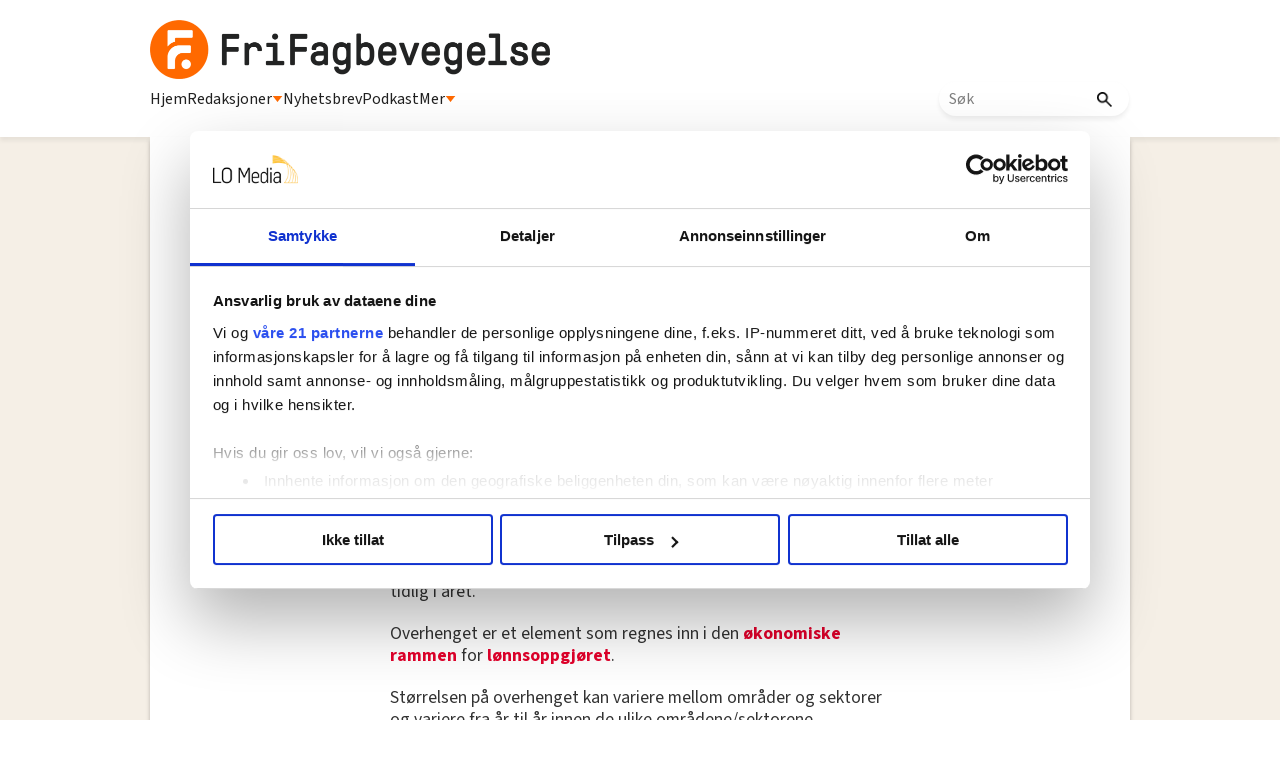

--- FILE ---
content_type: text/css; charset=utf-8
request_url: https://frifagbevegelse.no/css-31.9.0.20250411094203.352fa489c9
body_size: 189355
content:
@import url("https://fonts.googleapis.com/css?family=Oswald:Bold");@import url("https://fonts.googleapis.com/css?family=Oswald:Light");@import url("https://fonts.googleapis.com/css?family=Oswald:Regular");@import url("https://fonts.googleapis.com/css?family=Open+Sans:Light");@import url("https://fonts.googleapis.com/css?family=Open+Sans:Regular");.article_mest_lest{margin:0px 0px 9px 0px}.mobile .byline{float:none}.mobile .article_stikktittel{font-size:20px;line-height:22px;font-weight:400;margin:0;font-family:"Oswald"}.mobile .article_tittel1{margin:0px 0px 0px 0px;font-size:33.5px;line-height:37px;font-weight:500;text-decoration:none}.mobile .articlepage_ingress .ingress{font-size:24px;line-height:31px;font-weight:300;font-family:"Oswald"}.front_ingress_2nd{margin:8px 0px 0px 0px;font-size:27px;line-height:31px;color:#000000}.front_ingress_2nd .ingress{margin:8px 0px 0px 0px;font-size:27px;line-height:31px;color:#000000;font-family:"Oswald";font-weight:200}.mobile .article_tittel1 .tittel{font-size:33.5px;line-height:37px;font-weight:500}.Caption,.Source{margin:0px 0px 0px 0px;padding:5px 5px 5px 5px;font-size:14px;line-height:16px;color:#FFFFFF;background:black;font-family:Arial;display:none}.Source{margin:0px 0px 0px 0px;padding:3px 0px 3px 5px;font-size:12px;line-height:12px;color:#FFFFFF;background:black;font-family:Arial}.extra{font-size:14px;line-height:16px;color:#FFFFFF;background:black !important;font-family:Arial !important;font-size:14px !important;line-height:16px !important;margin:0px 0px 0px 0px !important;padding:0px 0px 0px 0px !important}.faktabold{font-size:16.3px;line-height:19px;font-weight:700}.faktabolditalic{font-size:16.3px;line-height:19px;font-weight:700;font-style:italic}.faktaitalic{font-size:16.3px;line-height:19px;font-style:italic}.arrowContainer{background:#b4433f;border-radius:50%;padding:10px;padding-bottom:20px;padding-top:10px;position:fixed;bottom:-50px;right:50px;cursor:pointer;transition:bottom 0.5s;-webkit-transition:bottom 0.5s;z-index:100}.arrowContainer:hover .arrowUp{border-left:15px solid transparent;border-right:15px solid transparent;border-bottom:20px solid #e8e8e8}.arrowUp{width:0;height:0;border-left:15px solid transparent;border-right:15px solid transparent;border-bottom:20px solid white}.mobile .front .content_wrapper .Caption,.mobile .mest_lest_container .Caption{display:none}.arrowAnimate{bottom:50px !important;-webkit-transition:bottom 0.5s !important;transition:bottom 0.5s !important}.article_image .Caption,.article_image .Source,.article_text .Caption,.article_text .Source{color:#000000;background-color:#F4F4F4;display:block;font-weight:300}.article_hr hr{margin:0}.mobile .byline_container{margin:0px 0px -12px 0px}.sitat_durter{margin:32px 7px 0px 0px;float:left;width:60px !important;height:62px !important;max-width:60px !important;min-width:60px !important;min-height:62px !important}.social_buttons_mobile{margin:5px 0px 0px 0px}.mobile .twitter_image{margin:0px 0px 0px 0px;overflow:initial !important;max-width:48px !important;min-width:48px !important;width:48px !important;height:48px !important;min-height:48px !important}.mobile .email_image{margin:0px 0px 0px 0px;overflow:initial !important;max-width:48px !important;min-width:48px !important;width:48px !important;height:48px !important;min-height:48px !important}.twitter_image img{overflow:initial !important;max-width:48px !important;min-width:48px !important;width:48px !important;height:48px !important;min-height:48px !important}.mobile .front_ingress_2nd .ingress{margin:0px 0px 0px 0px;font-size:15px !important;line-height:18px;color:#000000}.mobile .search_form{margin:12px 0px 0px -292px;padding-left:0px;overflow-x:hidden;background-color:#cbba9a;position:fixed}.mobile .navlist ul{margin-left:0px;margin-left:-263px;list-style-type:none}.mobile .sok_input{padding:0px 0px 0px 7px;border:none;border-radius:6px;color:#FFFFFF;background:white !important;height:26px;width:200px;font-family:Arial, 'Helvetica Neue', Helvetica, sans-serif}.article_text .crop_container{margin:0}::-webkit-input-placeholder{color:#FFFFFF}.footer a:hover{text-decoration:underline;color:#5d89a8}.twocol .article{margin:0px 3px 0px 3px}.article_front_big .crop_container{margin:0px 0px 16px 0px}.mest_lest_container_article{margin:0px 10px 0px 8px}.mest_lest_article_headline{margin:8px 0px 0px 0px}@media only screen and (max-width: 768px){.mobile .topbar{background:black;position:fixed;top:0px;z-index:999;height:60px !important;max-height:60px !important;min-height:60px !important}}.topbar2{top:-100px !important;-webkit-transition:top 0.5s ease !important;transition:top 0.5s ease !important;z-index:1000 !important}.topbar2_show{top:0px !important;-webkit-transition:top 0.5s ease !important;transition:top 0.5s ease !important}.social_buttons_ontop{top:126px !important;position:fixed !important}.article_stikktittel .stikktittel{margin:15px 0px 3px 0px;font-size:30px;line-height:33px;color:#999999;font-weight:500}.some_wrapper{margin-bottom:5px}.mobile .front_tittel .tittel{margin:7px 0px 0px 0px;font-size:39px;line-height:43px;color:#000000}.mobile .article_ingress .ingress{margin:26px 0px 0px 0px;font-size:25px;line-height:29px;font-weight:300}.mobile .front_title_small .tittel{margin:5px 0px 0px 0px;padding:0px 0px 0px 0px;font-size:28px;line-height:28px;color:#000000;font-weight:300}.mobile .mest_lest_front_title .tittel{margin:0px 0px 25px 0px;padding:0px 5px 0px 0px;font-size:16px;line-height:19px;color:#000000;font-weight:400}.mobile .some_wrapper{margin:0px 10px 0px 0px;margin-bottom:5px}.fb_image img{overflow:initial !important;max-width:48px !important;min-width:48px !important;width:48px !important;height:48px !important;min-height:48px !important}.faktakilde{margin:0px;font-size:14px;float:right;font-style:italic;font-family:arial;float:left !important}.faktamellomtittel{margin:0px;font-size:16px;font-family:arial;font-weight:bold}.faktainngang,.undersakinngang,.inngang{font-size:16.3px;line-height:19px;font-weight:700}.mobile .article .mest_lest_front{margin:0px 10px 30px 0px}.mobile .text_container{margin:0}.mobile_wrapper .left{margin:0px 20px 0px 0px}.display_none{display:none !important}.cookie_warning{background:none repeat scroll 0 0 white;position:fixed;bottom:0;min-height:100px;z-index:175}#cookiediv{margin:0px auto;display:block;width:70%;margin:0px auto 20px auto}#cookie_button{margin:0px 0px 0px 9px !important;display:inline;float:right}.mobile .tetta_po_ingress .ingress{margin:8px 0px 0px 10px;font-size:13px;line-height:17px;padding-bottom:10px}.fb_wrapper_mobile{margin:0px 0px 0px 6px}.cookie_unset{display:none !important}#alttext-container{border:none !important;padding:3px 0px 0px 5px !important}input.gsc-search-button.gsc-search-button-v2{margin:0px 11px 0px 0px;background:#f58027;font-size:11px !important;font-family:"Oswald" !important;font-weight:700;color:#FFFFFF;border:none !important;height:27px !important;text-transform:uppercase !important;letter-spacing:0.5px !important;font-size:13px !important;text-align:center;cursor:pointer;padding:0px;width:50px;border-radius:0px 5px 5px 0px;margin-left:-10px}.gsc-input-box{border:1px solid #f58027 !important;height:22px;width:200px;font-family:Arial, 'Helvetica Neue', Helvetica, sans-serif;border-radius:6px}input.gsc-input{font-size:13px !important;color:#000000;font-family:Arial, 'Helvetica Neue', Helvetica, sans-serif}.gsc-search-box{width:239px !important}table.gsc-search-box td.gsc-input{padding-right:0px !important}form.gsc-search-box{margin:16px 14px 0px 30px !important}.mobile form.gsc-search-box{margin:0 !important}@media only screen and (max-width: 768px){.ag_gcse{margin:0px 0px 0px -315px}}.mobile input.gsc-input{font-size:13px !important;color:#000000;background-color:#fff !important;font-family:Arial, 'Helvetica Neue', Helvetica, sans-serif}.mobile .gsc-input-box{background-color:#fff !important;height:23px;width:200px;font-family:Arial, 'Helvetica Neue', Helvetica, sans-serif;border-radius:6px}.mobile input.gsc-search-button.gsc-search-button-v2{margin:1px 11px 0px 0px;height:26px !important}.padding-left-20px{margin:0px 20px 0px 0px}.twocol:nth-child(1){padding-right:20px}.siste_nytt_wrapper .ingress{display:none}.twocol .article_front_small:nth-of-type(1){margin-right:15px}.topbar2 .social_buttons_mobile{justify-content:flex-end !important}.mobile #cookiediv .front_ingress_2nd{font-size:11pt;line-height:20px;display:inline}.iframe_anim{margin:12px 0px 14px 2px;border:1px solid black;background:#ecece4;border-radius:2px;-webkit-box-shadow:0 1px 5px rgba(0,0,0,0.23);-moz-box-shadow:0 1px 5px rgba(0,0,0,0.23);box-shadow:0 1px 5px rgba(0,0,0,0.23)}.mobile .hamburger_bar3{margin:35px 0px 0px 47px;background:white;height:4px;width:28px;border-radius:2px}.mobile .hamburger_bar2{margin:29px -75px 0px -28px;background:white;height:4px;width:28px;border-radius:2px}.mobile .hamburger_bar1{margin:23px 0px 0px 14px;color:#FFFFFF;background:white;height:4px;width:28px;border-radius:2px}.mobile .sitat_text{font-size:22px;line-height:26px;color:#000000}.mobile .sitatkilde{font-size:20px;line-height:22px}.mobile .sitat_durter img{width:24px !important;height:24px !important;max-width:24px !important;min-width:24px !important;min-height:24px !important}.mobile .sitat_durter{margin:25px 7px 0px 0px;float:left;width:24px !important;height:24px !important;max-width:24px !important;min-width:24px !important;min-height:24px !important}.siste_nytt_wrapper .tittel{color:#000000;color:black !important}.mest_lest_articlepage:nth-of-type(odd){margin-right:10px;margin-left:0px}.centered{margin:0px auto}.top_ad_real img{height:100%;width:100%}.ag-iframe-container iframe{width:97% !important}.ag-iframe-container{display:flex;justify-content:center}span#utvid{padding:6px 0px 0px 9px;font-weight:bold}.iframe_tittel{margin:10px 10px 0px 10px;font-size:22px;font-family:"Oswald";line-height:28px;font-weight:500}.top_ad_real{margin-bottom:15px}#cookiediv .front_ingress_2nd{margin:23px 0px 0px 0px;font-size:14pt;color:#FFFFFF;font-family:"Oswald";font-weight:300}#cookiediv .front_ingress_2nd a{margin:8px 0px 0px 0px;font-size:14pt;color:#000000;display:inline;text-decoration:underline;font-weight:400}@media (min-width: 700px){.cookie{height:150px !important;max-height:150px !important;min-height:150px !important}}#cookiediv .fa{margin:5px 0px 0px 0px;color:#B7B7B7;float:right}#cookiediv .front_ingress_2nd a:hover{text-decoration:none}.frontpage_wrapper{background:#ffffff;-webkit-transition:-webkit-transform 400ms ease;-moz-transition:-moz-transform 400ms ease;-o-transition:-o-transform 400ms ease;transition:transform 400ms ease;-webkit-transition-property:-webkit-transform, left, right;-webkit-backface-visibility:hidden;justify-content:center !important}.page{background:white;margin-right:20px}.mobile #cookiediv{width:85% !important;margin:10px auto 0px auto}.mobile .front_tittel_2nd .tittel{font-size:22px;line-height:25px}.mobile .front_ingress_2nd{margin:3px 0px 10px 0px}.big .side_ads{right:initial}.big .frontpage_wrapper{margin:0px auto;justify-content:center !important}.big .arrowContainer{right:20%}.front .left .ingress{font-size:25px !important}.article_bottom_wrapper .front_title_small .tittel{margin:11px 0px 0px 0px !important}.article_middle .article_front_small:nth-of-type(2){margin-top:10px}.mobile .mest_lest_container_front{padding:0px 0px 11px 10px}.mobile .tetta_po_article{max-width:100% !important;min-width:100% !important;width:100% !important}.mobile .footer_col3{margin:0px 0px 0px 22px}.mobile .footer_col4 p{padding:0px 0px 0px 4px}.mobile .header img{max-height:60px !important;height:auto !important}.footer_col4 p{margin-left:20px}.article_image .Caption{margin:-7px 0px 0px 0px;padding:12px 11px 12px 11px;background-color:#F4F4F4}.article_image .Source{padding:3px 0px 3px 11px}p.sitatkilde{text-align:right;margin:-50px 10px 0px 0px !important}.gscb_a{display:none !important}.mobile .front .left .ingress{font-size:15px !important}.ie_vertical_scroll_fix{overflow-y:hidden;overflow-x:hidden}.mobile .mest_lest_img img{width:97% !important;min-width:195px !important}.article_middle .article_front_small .ingress{display:none}.mobile .AgGallery .gallery-container{height:300px !important}.article_text a{display:inline;color:#1779bb !important}.mobile .created_date>.textelement-modifiedtime{margin-left:0px;display:block}.byline:nth-of-type(n+2){float:none}.mobile .footer{border-top:5px solid #b8151b;font-size:13px;color:#000000;background:white;text-decoration:none}.mobile .footer_col1{margin:22px 0px 0px 22px;display:inline !important}.mobile .footer_col2{margin:22px 0px 0px 22px}.commentText{margin-top:20px;display:block;box-sizing:border-box;padding:10px;background-color:rgba(190,190,190,0.2);font-family:Arial, Helvetica, sans-serif;font-size:14px;font-weight:400}img{border-style:none}.menu span{display:block}.AgGallery .gallery-container{height:650px !important;background-color:#333}.AgGallery .extra{padding:13px 8px 8px 13px !important;text-align:left !important;box-shadow:none !important}.iframe_margin span{padding:5px 0px 0px 6px;font-weight:700}.mobile .byline_container a{display:block}.byline_container a{display:flex}.ingress a,.tittel a,.stiktittel a,.vignett a{display:inline}.article_tittel1 .tittel,.mobile .undersaktittel{margin:20px 0px 0px 0px;font-size:35px;line-height:55px;font-weight:500;font-family:"Oswald"}.oswald{font-family:"Oswald"}li.sub_item{margin:-10px 0px 0px 0px}.automatisk_article{margin:25px 10px}.section_header p{margin:10px 0px 15px;font-family:oswald;font-weight:700;background-color:#5d89a8;font-size:30px;line-height:48px;padding:3px 10px;color:white;width:100%;-moz-box-sizing:border-box;-webkit-box-sizing:border-box;box-sizing:border-box}.mest_quad{margin:0px 0px 15px 0px !important}.mobile .section_header p{margin:24px 0px 14px}.show-more{border:none;float:right;color:white;background-color:black;cursor:pointer}button.show-more:focus{outline:none}.front_stikktittel{margin:0px 0px 0px 0px;color:#000000}.mobile .front_stikktittel_2nd .stikktittel{margin:7px 0px 0px 0px;font-size:15px;line-height:18px;font-family:"Oswald";font-weight:300}.front_tittel_2nd .tittel{margin:15px 0px -30px 0px;font-size:43px;line-height:46px;font-weight:700}.front_title_small .tittel{margin:6px 0px 0px 0px;padding:0px 0px 0px 0px;font-size:32px;line-height:32px;color:#000000;font-weight:500;font-family:"Oswald"}.front_tittel .tittel{margin:0px 0px 0px 0px;margin-top:0px 0px 0px 0px;font-size:60px;line-height:64px;color:#000000;font-family:"Merriweather";font-weight:400}.front_vignett{margin-bottom:5px;font-size:20px;line-height:24px;color:#FFFFFF;font-weight:400}.frontpage_hr{margin:0px 0px 10px 0px;width:100% !important;min-width:100% !important;max-width:100% !important}.gallery-container{z-index:0}.grey_box{background:#999;height:8px;width:48px}.hamburger_bar{background:white;width:20px;height:4px}.hamburger_bar1{margin:35px 0px 0px 14px;color:#FFFFFF;background:white;height:4px;width:28px;border-radius:2px}.hamburger_bar2{margin:41px -75px 0px -28px;background:white;height:4px;width:28px;border-radius:2px}.hamburger_bar3{margin:47px 0px 0px 47px;background:white;height:4px;width:28px;border-radius:2px}.mobile .header{margin:0px 22px 0px 22px;overflow:initial !important}.iframe_box{margin:12px 0px 0px 2px;border:1px solid black;background:#ecece4;border-radius:2px;-webkit-box-shadow:0 1px 5px rgba(0,0,0,0.23);-moz-box-shadow:0 1px 5px rgba(0,0,0,0.23);box-shadow:0 1px 5px rgba(0,0,0,0.23);float:right}.iframe_margin{margin:5px 12px 5px 12px;font-size:14px;line-height:6px}.list_ad{margin:0px 0px 22px 0px}.mellomtittel{font-size:18px;line-height:23px}.menu{border-right:2px solid white;background:black;cursor:pointer;font-family:"Oswald";font-weight:700}.meny_text{margin:31px 0px 0px 1px;color:#FFFFFF;font-weight:300}.mest_lest_bar{margin:20px 0px 0px 0px;font-size:16px;color:#FFFFFF;background-image:-moz-linear-gradient(top, #6b6b6b, #242424);background-image:-ms-linear-gradient(top, #6b6b6b, #242424);background-image:-o-linear-gradient(top, #6b6b6b, #242424);background-image:linear-gradient(to bottom, #6b6b6b, #242424);-webkit-border-radius:3;-moz-border-radius:3;border-radius:3px;font-family:Arial;text-decoration:none}.mest_lest_container{margin:22px 0px -15px 0px}.mest_lest_container_front{padding:0px 0px 9px 6px}.mest_lest_front{margin:0px 0px 30px 0px;border-radius:4px;background:#ecece4;border:2px solid #000000}.mest_lest_front_title .tittel{margin:7px 0px 15px 0px;padding:0px 5px 0px 0px;font-size:20px;line-height:25px;color:#000000;font-weight:400;font-family:"Lato"}.mest_lest_header{margin:0px 0px 10px 0px;padding:5px 0px 5px 10px;color:#FFFFFF;background:#000000}.mest_lest_header p{padding:15px 0px 7px 0px;font-size:19px;line-height:24px;color:#FFFFFF;font-weight:400;margin:0;font-family:"Oswald"}.navlist{padding-left:0px;background-color:black;position:fixed;left:0;max-height:100%;z-index:9999;overflow-y:auto;-webkit-transition:all 0.4s ease 0s;transition:all 0.4s ease 0s;width:0px}#asdf{margin-left:0px;margin-left:-263px;list-style-type:none;z-index:9990}.navlist ul li a{padding:0px 1px 0px 9px;color:#FFFFFF;display:block;background-color:#24B0C7;text-decoration:none;width:266px;line-height:38px;margin:0px 15px 10px -67px;transition:all 1s ease 0s;font-family:"Oswald";font-weight:300}.navlist ul li a:hover{background-color:#B59898;transition:all 0.2s}.red_cube{background:#b4433f}.red_cube_front{margin:0px 3px 0px 15px}.related_headline{margin:-22px 0px 0px 0px;font-size:0.6em;color:#000000;font-weight:700;line-height:110%}.right{margin:-10px 10px 0px 19px}.search_form{margin:27px 15px 19px 10px}.side_ad2{margin:29px 0px 0px 0px}.side_ads{margin:113px 0px 0px 20px;top:108px}.side_area{margin:21px 0px 0px -1px}.side_container{margin:0px 0px 0px 15px;float:right;clear:both}.sitat_container{margin:0px 0px 0px 10px;border-top:2px;border-left:2px;border-right:2px;border-bottom:2px;float:right;clear:both;background-color:#FCF3E7}.sitat_durter img{float:left;width:60px !important;height:62px !important;max-width:60px !important;min-width:60px !important;min-height:62px !important}.sitat_text{margin:10px 2px 2px 10px;font-size:26px;line-height:35px;color:#000000}.sitatkilde{font-size:22px;line-height:28px;font-weight:300;font-family:"Oswald"}.social_buttons{margin:23px 9px 0px -6px}.sok_button{font-size:11px !important;color:#FFFFFF;background:#b4433f !important;font-size:11px !important;font-family:"Oswald" !important;font-weight:700;color:#FFFFFF;background:#b4433f !important;border-radius:6px !important;border:none !important;height:26px !important;text-transform:uppercase !important;letter-spacing:0.5px !important;font-size:13px !important;width:34px !important;background:#b8151b !important;margin-left:-9px !important;padding:0 !important}.sok_input{padding:0px 0px 0px 7px;border:none;border-radius:6px;color:#FFFFFF;background:#cbba9a !important;height:26px;width:200px;font-family:Arial, 'Helvetica Neue', Helvetica, sans-serif}.text_container{margin:0px 28px 0px 0px}.tittel_container{margin:-29px 0px 0px 3px}.tittel1{font-size:51px;line-height:56px;text-decoration:none;font-family:"Oswald";font-weight:700}.top_ad{margin:29px 29px 29px 10px}@media only screen and (min-width: 769px){.topbar{top:-4px;background-color:black;z-index:999;position:fixed;padding-top:12px;height:86px !important;max-height:86px !important;min-height:86px !important;left:0;width:100% !important;max-width:100% !important;-webkit-transition:all 0.4s ease 0s;transition:all 0.4s ease 0s}}.utvid{margin:0px 0px 0px 4px;font-family:Arial}.mobile ::-webkit-input-placeholder{color:#000000}a{text-decoration:none}body:not(.agPureCSS){margin:0 0 0 0;overflow-x:hidden}html{overflow-x:hidden !important;font-size:16px}.front .content_wrapper .Caption,.mest_lest_container .Source{display:none}.mobile .front .content_wrapper .Source,.mobile .mest_lest_container .Source{display:none}.mest_lest_img img{margin:0px 0px 0px 0px;width:282px !important;min-width:282px !important;height:auto !important;min-height:auto !important}.mest_lest_img{margin:-7px 0px 0px -6px}.tetta_po_img img{width:250px !important;padding:0px 0px 0px 5px}.tetta_po_tittel .tittel{margin:10px 10px 12px 10px;font-size:20px;line-height:25px;color:#000000;font-family:"Oswald";font-weight:400}.tetta_po_ingress .ingress{margin:8px 0px 0px 10px;font-size:15px;line-height:21px;color:#000000;padding-bottom:10px;font-family:"Oswald";font-weight:400}.twocol{margin:0px 0px 20px 0px}.content_wrapper{margin:1px 0px 0px 20px}.articlepage_ingress .ingress{margin:34px 0px 18px 0px;font-size:25px;line-height:33px;font-family:"Oswald";font-weight:300}.mobile .front_ingress{margin:-25px 0px 0px 0px}.mobile .front_title_small p{font-size:20px;line-height:24px}.mobile .mest_lest_front{margin:0px 10px 30px -4px;border-radius:4px;background:#ededed}.byline,.undersakbyline{margin:0px 0px 0px 0px;padding:0px 6px 0px 0px;font-size:13px;line-height:16px;color:#000000;font-family:Arial;font-weight:700;float:left}.epost,.undersakepost{margin:0px 0px 0px 0px;font-size:13px;line-height:16px;color:#0000FF;font-family:Arial;font-weight:700}.article_text .tekst,.article_text .undersak{font-size:12px}.frontpage_bottom_list_container{margin:10px 0px 30px 0px;padding:10px 5px 15px 20px;border-top:10px;border-bottom:10px;color:#FFFFFF}.front_bottom_tittel{margin:0px 0px 0px 20px}.article_bottom_wrapper{margin:-15px 0px 0px 20px;background-color:#FFFFFF}.front_bottom_ingress{font-size:14px;color:#000000;font-family:"Oswald";font-weight:400}.tetta_po_article{padding-bottom:10px}.tekst .bold,.undersakbold{font-weight:700}.tekst .kursiv,.undersakitalic{font-style:italic}.tekst .bolditalic,.undersakbolditalic,.boldkursiv{font-style:italic;font-weight:700}.signatur{font-style:oblique !important;font-weight:800 !important;margin:0 !important}.signaturtittel{font-style:italic !important;font-weight:500 !important;margin:0 !important}.mobile .front_title_2nd{margin:-20px 0px 0px 0px;font-size:30px;line-height:33px;font-weight:700}.mobile .tetta_po_tittel .tittel{margin:0px 10px 0px 10px;font-size:20px;line-height:23px;font-family:"Oswald";font-weight:400}.mobile .article_bottom_wrapper{margin:-13px 0px 0px 10px}.mobile .tetta_po_img img{width:97% !important;min-width:initial !important}.header{margin:0px 0px 0px 22px;padding-bottom:0px;display:flex !important;justify-content:flex-end !important;align-items:flex-end !important}.article{font-family:'Oswald', sans-serif;font-weight:700;font-size:1.6em;color:#000}.front .article .Source{display:none !important}.article_ingress .ingress,.undersakingress{margin:0;font-size:25px;line-height:33px;font-weight:300;font-family:"Oswald"}.article_middle{margin:0px 0px 24px 0px}.article_related_col1{margin:0px 9px 0px -5px}.article_sideimage{margin:12px 0px 0px 0px}.article_stikktittel{font-size:31px;line-height:34px;font-weight:400;font-family:"Oswald"}.article_text{font-size:17px;line-height:23px;color:#000000FF;font-family:"Source Sans 3", sans-serif;font-weight:400;display:inline-block;color:var(--black)}.article_text .aghtml iframe{max-width:100%}.article_text .mellomtittel,.undersakmellomtittel{margin:0px 0px -14px 0px;font-size:18px;line-height:23px;color:var(--black);font-weight:700}.article_tittel1 .tittel,.undersaktittel{margin:20px 0px 7px 0px;font-size:65px;line-height:72px;font-weight:500;font-family:"Oswald"}.black{background:black}.bottom_container{margin:10px 0px 0px 0px}.created_date{margin:-10px 0px 5px 0px;font-size:11px;line-height:14px;color:#888;font-family:Arial}.creator_name{margin:-3px 0px -7px -2px;font-size:13px;line-height:16px;font-family:Arial;font-weight:700}.email_image img{max-width:48px !important;min-width:48px !important;width:48px !important;height:48px !important;min-height:48px !important}.fakta{font-size:16.3px;line-height:19px;font-family:Arial, 'Helvetica Neue', Helvetica, sans-serif;font-weight:300;width:95%}.fakta_box{border:1px solid #999;background:#ecece4;border-radius:2px;-webkit-box-shadow:0px 5px 5px -2px rgba(0,0,0,0.23);-moz-box-shadow:0px 5px 5px -2px rgba(0,0,0,0.23);box-shadow:0px 5px 5px -2px rgba(0,0,0,0.23);margin-bottom:1em}.fakta_box ~ .fakta_box{margin-top:calc(-1em - 1px);border-top:0px;position:relative;z-index:10;border-radius:0px 0px 2px 2px}.fakta_container{margin:0;padding:0px 10px 31px 10px}.faktatittel{margin:14px 0px;font-size:22px;line-height:28px;font-weight:400;font-family:"Oswald"}.faktavignett{font-size:13.6px;line-height:18.4px;font-family:Arial, 'Helvetica Neue', Helvetica, sans-serif;font-weight:bold}.fb_header{background:#3B5998 !important}.fb_wrapper{border:3px solid #3B5998 !important;border-radius:4px}.fb-page{padding:0px 0px 5px 0px}.footer{border-top:5px solid #5d89a8;font-size:16px;color:#000000;background:white;text-decoration:none;font-family:"Oswald";font-weight:400}.footer a{display:inline !important;color:#5d89a8}.footer_col1{margin:22px 0px 22px 22px;display:inline !important}.footer_col2{margin:22px 0px 22px 22px}.footer_col3{margin:0px 0px -17px 66px}.footer_col4{margin:22px 22px 22px 22px;display:inline !important}.mobile .meninger_tittel .tittel{font-size:41px;line-height:45px}.meninger_article .iframe_anim{background-color:white}.meninger_article .articlepage_ingress .ingress{margin-bottom:5px}.iframecontainer{position:absolute;top:134px;overflow:hidden;height:100%;width:100%}.iframecontainer iframe{position:absolute;top:0;left:0;width:100%;height:100%}.mest_lest_front iframe p{font-family:'Oswald'}.gsc-control-cse{border-color:#000 !important;background-color:#000 !important}.main_with_sub .fa{cursor:pointer}.om_bladet{border-radius:4px;background:#5d89a8}.mobile .medium_image{margin:0px auto}.mobile .front_vignett .vignett{padding:0px 0px 0px 5px;font-size:12px;position:initial}.undersakvignett{margin:0;font-size:17px;line-height:18,4px;font-family:Arial, 'Helvetica Neue', Helvetica, sans-serif;font-weight:bold}h2.undertittel{margin:0px 10px 0px 0px;font-size:31px;line-height:34px;display:inline}.main_with_sub li a{transition:all 1s ease 0s}h2.undertittel:before{content:"";width:34px;height:34px;background:red;display:inline-block;margin-right:5px}.mobile h2.undertittel:before{content:"";width:19px;height:19px;background:red;display:inline-block;margin-right:7px}.cx_front .item{margin:10px 0px 10px 4px;width:96% !important}.cx_front div{width:100% !important;height:auto !important}.cx_front img{width:100%;height:auto;top:0 !important}.cx_front p{margin:0;font-size:25px;line-height:30px;color:#000000;font-family:"Oswald";font-weight:400;float:none !important;display:initial !important}.list_ad_mobile{margin-bottom:15px}.top_ad_real_mobile a{margin:0 15px}.side_ads_real a{margin-bottom:15px}._51m-{display:none !important}.list_ad img{max-width:100% !important;margin:0px auto;display:block}.article_ad img{max-width:300px !important}span.Source:before,p.Source:before{content:"Foto: "}.mobile div.fagorganiserte img{max-height:47px !important;height:auto !important}div.section_header img{height:70px !important;margin:9px 0}div.transportarbeideren img{margin:26px 0 !important;height:initial !important}.cxf h2.headline{display:none}.cx_front h2.headline{display:none}.article_text .Caption{margin:0px 0px 0px 0px;color:#000000;font-weight:300}.article_content{margin:0 10px 0 0}#share_count{font-size:14px;line-height:14px;margin:0;padding:0px 2px 0px 2px;color:black;position:absolute;background:white;border:1px solid black}.article_content .left .cx_ad{display:none}.artikkelboard img{max-width:300px !important}.topbanner_articlepage{margin:125px 0px 0px 0px !important}div#preformated_html iframe{max-width:100%;height:auto}.newsletter img{max-width:211px !important}.mobile_article .left .cx_ad{display:none}.mest_lest_front i{margin:10px 10px 0px 10px;font-size:31px;line-height:35px;color:#000000;font-family:"Oswald";font-weight:400}.mobile .hide_mobile{display:none}.forside .hide_desktop{display:none}.transform{padding-left:300px}.position_fixed{position:fixed}.position_relative{position:relative !important}.tariffleksikon_header p{font-size:25px;line-height:40px;font-family:Roboto;color:white;background:#f58027;padding-left:5px;padding-right:5px;margin:10px}.tariffleksikon_articlewrapper .mest_lest_front_title .tittel{margin:7px 0px 0px 0px !important;padding:0px 5px 6px 8px !important}.sub_arrow{margin:-45px 33px 0px 0px;font-size:34px;float:right;border-left:solid 2px;padding-left:15px}.fa-2x{font-size:1.2em}.bg-img{height:60px;vertical-align:middle;background-image:url("/neodirect/static/9/header.png");background-repeat:no-repeat;background-size:contain}@media (max-width: 360px){.mobile .header a{background-position:center}}.aktuell-img{height:50px;margin-top:5px;vertical-align:middle;background-image:url("/neodirect/static/9/Aktuell_section-logo.png");background-repeat:no-repeat;background-size:contain}.arbeidsmanden-img{height:60px;vertical-align:middle;background-image:url("/neodirect/static/9/Arbeidsmanden_section-logo.png");background-repeat:no-repeat;background-size:contain;background-position:center}.lo-aktuelt-img{height:60px;vertical-align:middle;background-image:url("/neodirect/static/9/LO-Aktuelt_section-logo.png");background-repeat:no-repeat;background-size:contain}.lo-finans-img{height:50px;margin-top:5px;vertical-align:middle;background-image:url("/neodirect/static/9/LO-Finans_section-logo.png");background-repeat:no-repeat;background-size:contain}.lo-ingenior-img{height:50px;vertical-align:middle;background-image:url("/neodirect/static/9/LO-Ingenior_section-logo.png");background-repeat:no-repeat;margin-top:5px;background-size:contain}.fagnorganiserte-img{height:50px;margin-top:5px;vertical-align:middle;background-image:url("/neodirect/static/9/Magasinet-for-fagorganiserte_section-logo.png");background-repeat:no-repeat;background-size:contain}.maritim-logg-img{height:50px;margin-top:5px;vertical-align:middle;background-image:url("/neodirect/static/9/Maritim-Logg_section-logo.png");background-repeat:no-repeat;background-size:contain}.nettverk-img{height:50px;margin-top:5px;vertical-align:middle;background-image:url("/neodirect/static/9/Nettverk_section-logo.png");background-repeat:no-repeat;background-size:contain}.nff-img{height:50px;margin-top:5px;vertical-align:middle;background-image:url("/neodirect/static/9/NFF-magasinet_section-logo.png");background-repeat:no-repeat;background-size:contain}.njf-img{height:50px;margin-top:5px;vertical-align:middle;background-image:url("/neodirect/static/9/NJF-magasinet_section-logo.png");background-repeat:no-repeat;background-size:contain}.nnn-img{height:50px;margin-top:5px;vertical-align:middle;background-image:url("/neodirect/static/9/NNN-arbeideren_section-logo.png");background-repeat:no-repeat;background-size:contain}.ntl-img{height:50px;margin-top:5px;vertical-align:middle;background-image:url("/neodirect/static/9/NTL-magasinet_section-logo.png");background-repeat:no-repeat;background-size:contain}.posthornet-img{height:50px;margin-top:5px;vertical-align:middle;background-image:url("/neodirect/static/9/Posthornet_section-logo.png");background-repeat:no-repeat;background-size:contain}.transportarbeideren-img{height:60px;vertical-align:middle;background-image:url("/neodirect/static/9/Transportarbeideren_section-logo.png");background-repeat:no-repeat;background-size:contain;background-position:center}.vignett{margin:0px 0px 0px 0px;padding:2px 10px 4px 7px;background:#f58027;position:absolute;font-size:20px;line-height:24px;color:#FFFFFF;font-weight:400;font-family:'oswald'}.mobile .article_stikktittel .stikktittel{margin:11px 0px 3px 0px;font-size:20px;line-height:20px;color:#747474}.mobile .vignett{padding:0px 5px 0px 5px;font-size:12px;position:relative}.mobile h2.undertittel{font-size:20px;line-height:24px}.mestlest_front_liste.tittel{margin:8px 0px 0px 0px;padding:0px 0px 0px 0px;font-size:16px;line-height:36px;color:#004080;font-weight:700;font-family:"Oswald"}@media print{.aghor{display:block !important}.side_ads,.article_content .left,.social_buttons,.footer,.side_area>div,.topbanner_articlepage,.googletest,.cookie_warning,#cookiediv,#Nyhetsbrevbox,iframe[id*="cxWidget"],.mobile,.arrowContainer,.adLabel,.ad-placeholder,.agver.fakta_box,.topbar,.navlist,.mest_lest_front,.commentText,.top_ad_new,.fb-comments,lo-nl-topbar-dropdown,.agTextTagCloud,#CookiebotWidget{display:none !important}div.fakta_box{display:block !important}h1,h2,h3,h4,h5{font-family:Arial Narrow !important}a{color:black !important}.article{position:absolute}@supports (-ms-ime-align: auto){.article{position:relative !important}}.text-container,.article_topcontainer,.article{width:100% !important}}@media (max-width: 768px){.iframe_template .tb_desk{display:none}.iframe_template .topbar{height:60px !important;max-height:60px !important;min-height:60px !important}.iframe_template .hamburger_bar1{margin:23px 0px 0px 14px;color:#FFFFFF;background:white;height:4px;width:28px;border-radius:2px}.iframe_template .hamburger_bar2{margin:29px -75px 0px -28px;background:white;height:4px;width:28px;border-radius:2px}.iframe_template .hamburger_bar3{margin:35px 0px 0px 47px;background:white;height:4px;width:28px;border-radius:2px}.ag-dual-boxes{flex-direction:column;align-items:center !important}.ag-dual-boxes>div{margin:5px 0px !important}}.print_article .fa{color:white;margin:7px 0px 0px 10px;font-size:30px}.print_article{background-color:#686868;border-radius:50%;cursor:pointer}#Nyhetsbrevbox{border:5px solid #3e7397;border-radius:4px;padding:6px 20px 40px 20px;margin-bottom:30px;font-family:oswald;font-size:26px;font-weight:700;line-height:30px;position:fixed;background-color:#fff;bottom:-348px;right:30px;color:#000;width:230px !important;max-width:230px !important;height:255px;z-index:9999;-webkit-box-shadow:1px 9px 29px -1px rgba(0,0,0,0.75);-moz-box-shadow:1px 9px 29px -1px rgba(0,0,0,0.75);box-shadow:1px 9px 29px -1px rgba(0,0,0,0.75);-webkit-transition:all 0.6s cubic-bezier(0.87, -0.41, 0.19, 1.44);transition:all 0.6s cubic-bezier(0.87, -0.41, 0.19, 1.44)}#Nyhetsbrevbox .heading{margin-bottom:10px}#Nyhetsbrevbox .Nbform{font-size:18px;color:#000}#Nyhetsbrevbox .xbutton{text-align:right;margin-bottom:5px;color:#3e7397;cursor:pointer}.mobile #Nyhetsbrevbox{border:5px solid #3e7397;border-radius:4px;padding:6px 20px 40px 20px;margin-bottom:30px;font-family:oswald;font-size:26px;font-weight:700;line-height:30px;position:fixed;background-color:#fff;bottom:-348px;right:0px;color:#000;width:230px !important;max-width:230px !important;height:255px;z-index:9999;-webkit-box-shadow:1px 9px 29px -1px rgba(0,0,0,0.75);-moz-box-shadow:1px 9px 29px -1px rgba(0,0,0,0.75);box-shadow:1px 9px 29px -1px rgba(0,0,0,0.75);-webkit-transition:all 0.6s cubic-bezier(0.87, -0.41, 0.19, 1.44);transition:all 0.6s cubic-bezier(0.87, -0.41, 0.19, 1.44)}.nbbutton{width:220px;margin-top:20px;background-color:#3e7397;-moz-border-radius:5px;-webkit-border-radius:5px;border-radius:6px;color:#fff;font-family:'Oswald';font-size:20px;text-decoration:none;cursor:pointer;border:none;text-align:left;padding-left:15px}#Nyhetsbrevbox *::-webkit-input-placeholder{color:#aaa}#Nyhetsbrevbox *:-moz-placeholder{color:#aaa}#Nyhetsbrevbox *::-moz-placeholder{color:#aaa}#Nyhetsbrevbox *:-ms-input-placeholder{color:#aaaa}.bloggen_stikktittel_article{background-color:#FCF3E7;margin:35px 0px -24px 0px;font-size:26px;line-height:41px;color:#4C4C4C;height:40px;background-color:#FCF3E7;padding:0px 3px 4px 8px}.bloggen_stikktittel_mobile{margin:5px 0px -32px 0px;font-size:18px;line-height:26px;color:#ff9933;background-color:#fff;padding-left:0px}.top_ad_real_mobile,.top_ad_real_mobile img{width:100%;box-sizing:border-box;-moz-box-sizing:border-box;-ms-box-sizing:border-box;-webkit-box-sizing:border-box}.mobile .iframe_anim{width:100%;margin-bottom:20px}.mobile .commentText{float:left}.ad-placeholder{margin:0 0 10px 0}.sticky{position:fixed;top:100px}.kilde{font-style:italic !important;font-weight:500 !important}.googletest{position:fixed;right:90px}.position_absolute{position:absolute !important}.manual_link a{height:200px;width:200px;float:left;position:absolute;z-index:9999}.mobile #Nyhesbrevbox{display:none}.crop_container{overflow:hidden}.gsc-adBlock{overflow:hidden !important}.gsc-results-wrapper-overlay{left:8% !important;-webkit-overflow-scrolling:touch}.feature_some_wrapper{margin-right:10px}.article_front_big{color:#000000;background:#ffffff;margin-bottom:10px;padding-bottom:9px}.AgGallery .AgLeftArrow{width:0 !important;height:0 !important;border-top:24px solid transparent !important;border-bottom:24px solid transparent !important;border-left:24px solid rgba(255,255,255,0.5) !important;position:absolute !important;right:3px !important;top:calc(50% - 24px) !important;z-index:1001 !important;cursor:pointer !important}.AgGallery .AgLeftArrow:before{content:" ";width:0;height:0;border-top:20px solid transparent;border-bottom:20px solid transparent;border-left:20px solid rgba(0,0,0,0.8);position:absolute;right:2px;top:calc(50% - 20px);z-index:1001;cursor:pointer}.AgGallery .AgRightArrow{width:0 !important;height:0 !important;border-top:24px solid transparent !important;border-bottom:24px solid transparent !important;border-right:24px solid rgba(255,255,255,0.5) !important;position:absolute !important;left:4px !important;top:calc(50% - 24px) !important;z-index:1001 !important;cursor:pointer !important}.AgGallery .AgRightArrow:before{content:" ";width:0;height:0;border-top:20px solid transparent;border-bottom:20px solid transparent;border-right:20px solid rgba(0,0,0,0.8);position:absolute;left:2px;top:calc(50% - 20px);z-index:1001;cursor:pointer}tetta_po_imgeuro{min-width:195px !important;padding:0px 0px 0px 7px}.frontpage_blogg_list_container{margin:0px 0px 0px 0px;padding:5px 5px 5px 5px;border-top:2px;border-bottom:5px;color:#000000}.bloggen_right{margin:-10px 10px 0 px 19px}.bloggen-right{margin:-10px 10px 0px 19px}.article_bottom_wrapper_meninger{margin:-15px 0px 0px 10px;color:#FF8040}.front_title_small_meninger{margin:8px 0px 0px 0px;padding:0px 0px 0px 0px;font-size:31 px;line-height:250%;color:#3E3E3E;font-family:"Oswald";font-style:italic}.frontpage_hr_meninger{margin:0px 0px 30px 0px}hr{width:100%}.header a{width:100%}.kongressen_box .tittel{margin:0;font-size:18px;line-height:20px;font-weight:300;font-family:"Oswald"}.kongressen_box .mest_lest_header p{padding:11px 0px 7px 0px;font-size:20px;line-height:normal}.kongressen_box{background-color:#FAFAFA}.kongressen_box .frontpage_hr{margin:0}.kongressen_box .mest_lest_container_front{padding:0px 5px 0px 5px}.front_container_d{margin-left:20px}@media print and (-ms-high-contrast: none), (-ms-high-contrast: active){.article{position:relative !important}}@media only screen and (max-width: 768px){.topbar{background:black;position:fixed;top:0px;z-index:999;height:60px !important;max-height:60px !important;min-height:60px !important}}@media only screen and (max-width: 768px){.header{margin:0px 22px 0px 22px;overflow:initial !important}}@media only screen and (max-width: 768px){.header img{max-height:50px !important;height:auto !important}}@media only screen and (max-width: 768px){.hamburger_bar1{margin:23px 0px 0px 14px;color:#FFFFFF;background:white;height:4px;width:28px;border-radius:2px}}@media only screen and (max-width: 768px){.hamburger_bar2{margin:29px -75px 0px -28px;background:white;height:4px;width:28px;border-radius:2px}}@media only screen and (max-width: 768px){.hamburger_bar3{margin:35px 0px 0px 47px;background:white;height:4px;width:28px;border-radius:2px}}@media only screen and (max-width: 768px){.full_width{width:100% !important;min-width:100% !important;max-width:100% !important;border-bottom:1px solid #9a9a9a;padding-bottom:20px;margin-bottom:20px}}@media only screen and (max-width: 768px){.front_tittel .tittel{margin:2px 0px 0px 0px;font-size:32px;line-height:32px;color:#000000}}@media only screen and (max-width: 768px){.new_front .twocol .Image,.wallpaper_half,.position_relative{min-width:calc(100vw) !important;width:calc(100vw) !important;max-width:calc(100vw) !important}}@media only screen and (max-width: 768px){.twocol .crop_container{overflow:initial;margin-bottom:16px}}@media only screen and (max-width: 768px){.twocol .front_title_small .tittel{min-width:84vw}}.new_front .article_front_big{padding-bottom:20px;border-bottom:1px solid #9a9a9a}@media only screen and (min-width: 769px){.new_front .twocol{border-bottom:1px solid #9a9a9a;padding-bottom:20px}}@media only screen and (min-width: 1201px){.page,.front_container_d,.new_front,.left,.left>div,.new_front .kongressen_box .mest_lest_header{min-width:980px !important;max-width:980px !important;width:980px !important}}@media only screen and (max-width: 768px){.mobile-transform>a>div{display:flex !important;flex-direction:column !important;padding-bottom:15px}}@media only screen and (max-width: 768px){.mobile-transform>a>div>div,.mobile-transform>a>div .Image,.mobile-transform>a>div h1.tittel{width:100% !important;min-width:100% !important;max-width:100% !important}}@media only screen and (max-width: 768px){.mobile-transform>a>div .front_title_small{width:100% !important;min-width:100% !important;max-width:100% !important}}@media only screen and (max-width: 768px){.mobile-transform>a>div>div .front_ingress_2nd{display:none}}@media only screen and (min-width: 1201px){.new_front .kongressen_box .frontpage_hr,.new_front .article_front_big,.new_front .article_front_big img{min-width:980px !important;max-width:980px !important;width:980px !important}}@media only screen and (min-width: 1201px){.twocol>div{min-width:49% !important;max-width:49% !important;width:49% !important}}@media only screen and (min-width: 1201px){.twocol .kongressen_box .mest_lest_header,.twocol .kongressen_box .frontpage_hr{min-width:98% !important;max-width:98% !important;width:98% !important}}@media only screen and (min-width: 1201px){.twocol .kongressen_box .mest_lest_container_front{min-width:100% !important;max-width:100% !important;width:100% !important}}@media only screen and (max-width: 768px){.full_width .mest_lest_container_front{width:100% !important;min-width:100% !important;max-width:100% !important}}@media only screen and (max-width: 768px){.full_width .mest_lest_container_front .frontpage_hr{width:98% !important;min-width:98% !important;max-width:98% !important}}.side_ads_real{padding-top:6px}.side_ads_left{margin-top:113px}@media only screen and (min-width: 1201px) and (max-width: 1280px){.frontpage_wrapper{justify-content:left !important}}@media only screen and (min-width: 1201px){.twocol .full_width .front_title_small,.wallpaper_half,.front_tittel{width:100% !important;min-width:100% !important;max-width:100% !important}}.marginH{margin:125px 0px 0px 20px !important}@media only screen and (max-width: 768px){.page{margin-right:0px}}@media only screen and (max-width: 768px){.frontpage_wrapper{justify-content:flex-start !important}}div#fri_m_toppbanner{margin:10px 0px 10px 0px}div.cx_whck iframe:nth-child(2){display:none !important}.article_text .Source{margin:0px 0px 10px 0px !important}@media only screen and (max-width: 768px){.front_container_d{margin-left:0px !important}}@media only screen and (max-width: 768px){.new_front .tittel{margin:0px 10px 0px 10px !important}}@media only screen and (max-width: 768px){.topbanner_mobile_articlepage{margin-top:10px;align-items:center !important;display:flex !important}}.ag-flex-column{display:flex !important;flex-direction:column !important}.top_ad_real_mobile{margin-top:60px}@media only screen and (max-width: 768px){.article_tittel1 .tittel,.undersaktittel{margin:20px 0px 0px 0px;font-size:35px;line-height:55px;font-weight:500;font-family:"Oswald"}}@media only screen and (max-width: 768px){.new_section .section_header{margin:60px 0px 0px 0px}}.new_section .content_wrapper{margin:0}@media only screen and (min-width: 1201px){.new_section .tariffleksikon_header,.new_section .article_topcontainer{min-width:980px !important;max-width:980px !important;width:980px !important}}@media only screen and (min-width: 1201px){.new_section .article_text,.new_section .article_text .Image{min-width:908px !important;max-width:908px !important;width:908px !important}}@media only screen and (min-width: 769px){.new_section .section_header{margin:100px 0px 0px 0px}}.tariff .content_wrapper{margin:1px 0px 0px 10px !important}.tariff .automatisk_article{margin:25px 0px 25px 10px}@media only screen and (max-width: 768px){.footer_col3{margin:0px 0px -17px 22px}}.col_4{margin:0px 22px 0px 0px}.ag-dual-boxes>div{margin:0px 5px;WIDTH:calc(50% - 10px) !important;max-width:calc(50% - 10px) !important;min-width:calc(50% - 10px) !important}.ag-dual-boxes>div:first-child{margin-left:0px !important}.ag-dual-boxes>div:last-child{margin-right:0px !important}@media screen and (max-width: 600px){.ag-dual-boxes>div{width:calc(100% - 10px) !important;min-width:calc(100% - 10px) !important;max-width:calc(100% - 10px) !important;margin:5px 5px !important}}.forceWidth[data-agwidth="49%"]{width:calc(49% - 10px) !important;max-width:calc(49% - 10px) !important;min-width:calc(49% - 10px) !important}.ag-dual-boxes>div *{width:100% !important;max-width:100% !important;min-width:100% !important;flex:1 1 auto;box-sizing:border-box;margin:0px}.ag-dual-boxes .om_bladet{margin-bottom:15px}.header .crop_container{display:flex;align-items:flex-start}.header .crop_container img{margin-bottom:5px}.width_hack .wallpaper_half *{width:auto !important;min-width:auto !important;max-width:100% !important}.width_hack .wallpaper_half [data-agwidth="30%"]{width:30% !important;min-width:30% !important;max-width:30% !important}.width_hack .wallpaper_half [data-agwidth="70%"]{width:70% !important;min-width:70% !important;max-width:70% !important}.full_width.width_hack{border:none;box-sizing:border-box}@media only screen and (max-width: 768px){.frontpage_bottom_list_container{padding:0px !important;margin:0px !important}}@media only screen and (min-width: 769px){.ag-row-text-margin{padding-left:20px;width:70% !important;min-width:70% !important;max-width:70% !important;box-sizing:border-box}}@media only screen and (max-width: 768px){.new_article_wrap{display:flex;flex-direction:column !important;margin-bottom:0px;padding-bottom:20px;border-bottom:1px solid #9a9a9a}}@media only screen and (max-width: 768px){.new_article_wrap *{min-width:100% !important;width:100% !important;max-width:100% !important}}@media only screen and (max-width: 768px){.new_article_wrap .tittel{width:100% !important}}@media only screen and (max-width: 768px){.new_article_wrap .full_width{padding:0px !important;border:none !important;margin:0px !important}}.new_article_wrap,.ag-row-text-margin *{min-width:100% !important;max-width:100% !important;width:100% !important}@media only screen and (min-width: 769px){.ag-image-hack{width:30% !important;max-width:30% !important;min-width:30% !important}}@media only screen and (min-width: 769px){.new_article_wrap .ag-image-hack div.Image{width:100 !important;max-width:100% !important;min-width:100% !important}}.new_article_wrap .ag-image-hack img.Image{width:100% !important;height:auto}.topbanner_articlepage .top_ad_real .adLabel{margin-left:20px}.gsc-search-button{margin-left:-4px !important}.gsc-search-button-v2{padding:6px 13px !important;border-radius:4px}.front_title_navn{margin:6px 6px 6px 6px;padding:0px 0px 0px 0px;font-size:12px;line-height:12px;color:#000000;font-family:"Oswald"}@media only screen and (max-width: 768px){.frontpage_hr{margin:0px 0px 10px 0px}}@media only screen and (max-width: 768px){.created_date{margin:-10px 0px 5px 0px}}.rikkeogtorgny_header{margin:0px 0px 5px 0px;padding:0px 0px 0px 5px;font-size:18px;color:#FFFFFF;text-indent:5px;background:#FD5501;background-color:#FF8000}.rikkeogtorgny_background{background-color:#FF8040}.rikketorgny_header{margin:5px 0px 0px 0px;padding:0px 0px 0px 0px;border-top:3px;font-size:20px;color:#FFFFFF;text-align:center;background:#F23004;background-color:#FD5200}.rikketorgny_box{background:#FFFFFF;background-color:#000000}.reportasjeboks_bakgrunn{padding:12px 0px 0px 0px;background:#ffece5;background-color:#000000}.midstilt_content{margin:0px 0px 0px 12px}.lo-nl-topbar{padding:1.5rem 0;background-color:#323232;position:fixed;top:0;left:0;right:0;height:5rem;z-index:1001;box-sizing:border-box;background-color:#222323}.lo-nl-topbar a{color:#fff}.lo-nl-topbar-logo img{max-height:2.75rem;max-width:100% !important;height:auto}.lo-nl-topbar-default{max-width:63.25rem;margin-right:auto;margin-left:auto;display:-webkit-flex;display:-ms-flexbox;display:flex}.lo-nl-topbar-link:not(.lo-nl-topbar-menu-trigger)>a,.lo-nl-topbar-menu-trigger{display:inline-block;vertical-align:middle;margin:0 0 1rem 0;font-family:inherit;padding:0.85em 1em;-webkit-appearance:none;border:1px solid transparent;border-radius:0;transition:background-color 0.25s ease-out,color 0.25s ease-out;font-size:0.9rem;line-height:1;text-align:center;cursor:pointer;color:#fefefe;background-color:transparent;margin-bottom:0}.lo-nl-topbar-link:not(.lo-nl-topbar-menu-trigger)>a:hover,.lo-nl-topbar-link:not(.lo-nl-topbar-menu-trigger)>a:focus{background-color:#252525}.lo-nl-topbar-search-form input{display:block;box-sizing:border-box;width:100%;height:2.4375rem;margin:0 0 1rem;padding:.5rem;border:1px solid #7f7f7f;border-radius:0;box-shadow:inset 0 1px 2px rgba(10,10,10,0.1);font-family:inherit;font-size:1rem;font-weight:400;line-height:1.5;color:#0a0a0a;transition:box-shadow 0.5s,border-color 0.25s ease-in-out;-webkit-appearance:none;-moz-appearance:none;appearance:none;margin-bottom:0;background-color:transparent;border:none;border-bottom:1px solid #fefefe;padding-left:1.5rem;position:relative;background-image:url(/neodirect/static/9/new-layout-content/icons/search.svg);background-repeat:no-repeat;background-position:left center;background-size:1rem;color:#fefefe;outline:none}.lo-nl-topbar-search-form input::-webkit-input-placeholder{color:#7f7f7f}.lo-nl-topbar-search-form input::-moz-placeholder{color:#7f7f7f}.lo-nl-topbar-search-form input:-ms-input-placeholder{color:#7f7f7f}.lo-nl-topbar-search-form input:-moz-placeholder{color:#7f7f7f}.lo-nl-topbar>*{padding-right:.9375rem;padding-left:.9375rem}.lo-nl-topbar-menu-trigger{position:relative;background-image:url(/neodirect/static/9/new-layout-content/burger.svg);background-repeat:no-repeat;background-position:80% center;background-size:1rem;padding-right:3rem;margin-right:.9375rem;margin-left:.9375rem}.lo-nl-topbar-menu-trigger.open{background-image:url(/neodirect/static/9/new-layout-content/close.svg)}.lo-nl-flex-spacer{flex:2}.lo-nl-body{font-family:"Source Sans 3", sans-serif;font-weight:400;line-height:1.5;color:var(--black);-webkit-font-smoothing:antialiased;-moz-osx-font-smoothing:grayscale;display:flex !important}.lo-nl-topbar-search-form{border-right:1px solid #3f3f3f;max-width:210px;padding-right:1rem;width:100%}.lo-nl-topbar-dropdown{background-color:#323232;padding-bottom:2rem;position:fixed;top:5rem;left:0;right:0;transition:transform 300ms ease;z-index:1000;transform:translateY(-100%);overflow-y:auto;overflow-x:hidden;display:block;-webkit-overflow-scrolling:touch;background-color:#222323}.lo-nl-topbar-dropdown.open{transform:translateY(0);max-height:calc(100% - 5rem)}a>.lo-nl-topbar-dropdown-item,.lo-nl-topbar-dropdown-item:not(.lo-nl-dropdown-trigger)>a,.lo-nl-dropdown-trigger{display:block;font-family:"Merriweather",serif;color:#fefefe;padding:.7rem 0;font-size:1.1rem;border-bottom:1px solid #fefefe;width:100%}.lo-nl-topbar-dropdown a:hover{text-decoration:underline;color:#fefefe}.lo-nl-dropdown-trigger{cursor:pointer;background-image:url(/neodirect/static/9/new-layout-content/arrow_down.svg);background-repeat:no-repeat;background-position:right center;background-size:1.5rem;text-decoration:none;border-bottom:none}.lo-nl-topbar-submenu-content:not(.open){display:none !important}.lo-nl-dropdown-trigger.open{background-image:url(/neodirect/static/9/new-layout-content/arrow_up.svg)}@media only screen and (max-width: 640px){.lo-nl-topbar-dropdown{bottom:0px;height:calc(100% - 5rem)}}.lo-nl-topbar-submenu-content{margin-left:1.25rem;margin-bottom:0}.lo-nl-topbar-submenu-content>*{flex:0 1 24%}a>.lo-nl-topbar-submenu-item,.lo-nl-topbar-submenu-item>a{padding:.3rem 0;font-size:1rem;font-family:"Lato",sans-serif;background-image:none;color:#fefefe;border-bottom:none;margin-bottom:0.5rem}.lo-nl-topbar-submenu{border-bottom:1px solid #fefefe}@media only screen and (max-width: 640px){.lo-nl-topbar-submenu-content>*{flex:1 1 100%}}@media only screen and (max-width: 640px){.lo-nl-topbar-default{justify-content:space-between !important}}.lo-nl-footer{color:#7f7f7f;padding:2rem 0;font-size:90%;background-color:#fefefe;max-width:1020px}.lo-nl-content{margin-top:5rem;padding-top:1rem;display:flex !important;max-width:1020px}.lo-nl-footer-column{padding:0rem 1rem;flex:1 1 25%}.lo-nl-footer-column span{display:block}.lo-nl-footer-column a{color:#1779ba;display:inline}.lo-nl-footer-column a:focus,.lo-nl-footer-column a:hover,.lo-nl-footer-column a:active{color:#0a0a0a;text-decoration:underline}@media only screen and (max-width: 1024px){.lo-nl-footer-column{flex:1 1 50%}}@media only screen and (max-width: 640px){.lo-nl-footer-column{flex:1 1 100%}}.lo-nl-siste-nyheter{padding-right:.9375rem;padding-left:.9375rem;margin-bottom:1rem;color:#0a0a0a;background-color:#fefefe}.lo-nl-title h1{font-family:"Merriweather", serif;font-style:normal;font-weight:700;color:inherit;text-rendering:optimizeLegibility;margin:0;color:inherit;font-size:1.55rem;overflow:hidden}.lo-nl-default-article:hover .lo-nl-title>*,.lo-nl-default-article:hover .lo-nl-stikktittel>*{text-decoration:underline}.lo-nl-temp-fix .agVAHelper{display:none}.lo-nl-stikktittel>*,.lo-nl-siste-nyheter .lo-nl-title>*,.lo-nl-ingres>*{font-size:1.3rem;display:block;margin-bottom:.5rem;font-family:"Lato",sans-serif;font-weight:400;color:inherit;margin:0rem 0rem .5rem 0rem}.lo-nl-article-row.lo-nl-50-50 a{flex:1 1 50%}@media only screen and (max-width: 640px){.lo-nl-article-row a{flex:1 1 100% !important}}.lo-nl-default-article.lo-nl-article-border{border:2px solid #0a0a0a}.lo-nl-default-article.lo-nl-article-dark{background-color:#0a0a0a;color:#fefefe}.lo-nl-column-row .lo-nl-row-column{flex:1 1 50%}.lo-nl-siste-nyheter a{color:inherit}.lo-nl-siste-nyheter a:hover,.lo-nl-siste-nyheter a:focus,.lo-nl-siste-nyheter a:action{text-decoration:underline}.lo-nl-col-title>*{background-color:#e65506;color:#fefefe;margin:0px;padding:0.5rem 1.0rem;font-size:1.05rem;font-family:"Merriweather",serif}.lo-nl-siste-nyheter-list{padding:0 1rem 1rem 1rem;background-color:#F2F2F2}.lo-nl-siste-nyheter-list a:hover .lo-nl-title{text-decoration:underline}.lo-nl-top-banner-ad #fri_toppbanner,.lo-nl-top-banner-ad #fri_toppbanner iframe{margin:0px !important}.lo-nl-content-wrap{margin-top:5rem}.lo-nl-content-wrap .lo-nl-content{margin-top:0px;padding-top:0px;max-width:62rem}.lo-nl-content-wrap .lo-nl-content .lo-nl-default-article:first-child{margin-top:1rem}.lo-nl-article-content{background-color:#fefefe;width:100%}.lo-nl-article-content p.Caption,.lo-nl-article-content p.Source{background-color:#F2F2F2;color:#7f7f7f;margin:0px;display:block;padding:0.5rem 1rem;line-height:1.1}.lo-nl-article-wallpaper{background-image:url(/neodirect/static/9/new-layout-content/placeholder/wallpaper.jpg);background-attachment:fixed;background-size:cover}.lo-nl-cx-articles{background-color:#F2F2F2}.lo-nl-cx-articles-center{padding:1rem 0rem;max-width:1012px;width:100%}.lo-nl-article-content p.Source{padding-left:3rem;background-image:url(/neodirect/static/9/new-layout-content/icons/camera.svg);background-repeat:no-repeat;background-position:1rem center;background-size:1.5rem;font-family:"Lato",sans-serif;font-size:.9rem}.lo-nl-article-content p.Caption:not(:last-child){padding-bottom:0rem}.lo-nl-article-content .lo-nl-image{margin-bottom:1rem;padding:0rem 1rem}.lo-nl-article-content .lo-nl-title>*{font-size:2.1875rem}@media only screen and (min-width: 1025px){.lo-nl-topbar-logo{margin-right:215px}}.lo-nl-topbar-dropdown>*{max-width:980px;width:calc(100% - 2rem) !important;margin:auto}@media only screen and (max-width: 1024px){.lo-nl-topbar{justify-content:space-between !important}}.lo-nl-default-article>*:not(.lo-nl-image):not(.lo-nl-square-crop){padding-left:1rem;padding-right:1rem}.lo-nl-default-article>*:first-child:not(.lo-nl-image):not(.lo-nl-square-crop){padding-top:1rem}.lo-nl-default-article>.lo-nl-image:first-child+*,.lo-nl-default-article>.lo-nl-square-crop:first-child+*{padding-top:1rem}.lo-nl-default-article>*:last-child{padding-bottom:1rem}.lo-nl-default-article{color:#0a0a0a;background-color:#F2F2F2;margin:0rem 1rem 1rem 1rem;max-width:calc(100vw - 2rem)}@media only screen and (max-width: 1024px){.lo-nl-column-row .lo-nl-row-column{flex:1 1 100%}}.lo-nl-adwrap-horizontal{margin-top:5rem;position:relative}.lo-nl-left-ss{position:relative}.lo-nl-right-ss{position:relative;margin-top:20px}.lo-nl-adwrap-vertical .ad-placeholder{margin:0rem !important}.lo-nl-adwrap-vertical .lo-nl-content{margin-top:0rem}#fri_venstre_skyskraper.lo-nl-float-ss-right{float:right}.lo-nl-content img.Image{width:100% !important}.lo-nl-adwrap-vertical .adLabel.annonse{margin-left:1rem}.lo-nl-adwrap-vertical #fri_m_toppbanner iframe[width='320']{margin-left:calc(50% - 160px)}.lo-nl-article-content p{font:400 1rem "Lato",sans-serif;line-height:1.7;margin:0rem 0rem 1rem 0rem}.lo-nl-article-content p.mellomtittel{margin-top:2.5rem;text-align:center;font-size:1.75rem;font-family:"Merriweather",serif;line-height:1.4;margin-bottom:.5rem;overflow:hidden;text-overflow:ellipsis}.lo-nl-article-maincol a{color:inherit;text-decoration:underline;display:inline !important}.lo-nl-article-column-row .lo-nl-article-sidecol{flex:1 1 33.33%;padding:0 !important;max-width:300px !important;margin-right:1rem}.lo-nl-article-column-row .lo-nl-article-maincol{flex:1 2 66.66%}.lo-nl-article-content p.byline{font-size:110%;font-weight:900;color:#0000f1 !important;float:unset !important;padding:0rem;margin:0px}.lo-nl-article-content p.epost{font-size:90%;color:#7f7f7f}.lo-nl-created-time::before{content:'Publisert';margin-right:5px}.lo-nl-modified-time::before{content:'Oppdatert';margin-right:5px}.lo-nl-modified-time,.lo-nl-created-time{font-size:90%;color:#7f7f7f}.lo-nl-sharer a,.lo-nl-sharer button{border:none;padding:.5rem;background-color:transparent;outline:none;height:2.5rem;width:2.5rem;display:inline-flex !important;justify-content:center;align-items:center;box-sizing:border-box;flex-direction:column;border-radius:50%;cursor:pointer;transition:background-color 100ms ease;margin:0rem .5rem}.lo-nl-sharer a:focus,.lo-nl-sharer button:focus{background-color:rgba(0,0,0,0.2)}.lo-nl-sharer a:active,.lo-nl-sharer button:active{background-color:rgba(0,0,0,0.2)}.lo-nl-sharer a img,.lo-nl-sharer button img{height:30px;width:30px;min-width:30px;min-height:30px;max-width:30px;max-height:30px}@media only screen and (max-width: 640px){lo-nl-article-column-row{flex-direction:column !important}}@media only screen and (max-width: 640px){.lo-nl-article-column-row .lo-nl-article-maincol,.lo-nl-article-column-row .lo-nl-article-sidecol{flex:1 1 100%}}@media only screen and (max-width: 640px){div.lo-nl-article-column-row div.lo-nl-article-sidecol{padding:0rem 1rem !important;align-items:center !important;margin-bottom:1rem;max-width:100% !important;margin-right:0px !important;padding:0 !important}}.lo-nl-sharer{margin-bottom:1rem}.lo-nl-sharer a.facebook-messenger{display:none !important}.lo-nl-theme-article.lo-nl-article-content .lo-nl-article-column-row{max-width:1020px}@media (max-width: 600px){.lo-nl-theme-article.lo-nl-article-content .lo-nl-article-column-row .aghplacementleft,.lo-nl-theme-article.lo-nl-article-content .lo-nl-article-column-row .aghplacementright{min-width:calc(100% + 1rem) !important;display:block !important;overflow:unset;margin-left:-1rem}.lo-nl-theme-article.lo-nl-article-content .lo-nl-article-column-row .aghplacementleft .crop_container,.lo-nl-theme-article.lo-nl-article-content .lo-nl-article-column-row .aghplacementright .crop_container{min-width:calc(100% + 1rem) !important}.lo-nl-theme-article.lo-nl-article-content .lo-nl-article-column-row .aghplacementleft .crop_container img,.lo-nl-theme-article.lo-nl-article-content .lo-nl-article-column-row .aghplacementright .crop_container img{height:100% !important}.lo-nl-theme-article.lo-nl-article-content .lo-nl-article-column-row .aghplacementleft .Caption,.lo-nl-theme-article.lo-nl-article-content .lo-nl-article-column-row .aghplacementleft .Source,.lo-nl-theme-article.lo-nl-article-content .lo-nl-article-column-row .aghplacementright .Caption,.lo-nl-theme-article.lo-nl-article-content .lo-nl-article-column-row .aghplacementright .Source{min-width:calc(100% + 1rem) !important}.lo-nl-theme-article.lo-nl-article-content .lo-nl-article-column-row .aghplacementleft .Source,.lo-nl-theme-article.lo-nl-article-content .lo-nl-article-column-row .aghplacementright .Source{margin-top:0 !important;margin-bottom:0 !important;padding:0.5rem 0 !important}}.lo-nl-content.lo-nl-theme-article{max-width:100%;padding:0rem}.lo-nl-theme-article-head{max-width:1020px;padding:0rem 1rem}.lo-nl-theme-article-head .lo-nl-stikktittel>*{margin:1.5rem 0;text-align:center}.lo-nl-theme-article-head .lo-nl-title>*{margin:1.5rem 0rem;text-align:center}.ekspert_box{background-color:#d3d3d3;padding-bottom:20px;border-bottom:1px solid #9a9a9a}.lo-nl-fakta-box{border:1px solid #0a0a0a;box-shadow:2px 2px 10px #F2F2F2;padding:1.7rem 1.9rem;font-weight:900;position:relative;margin:1rem 0;display:block}.lo-nl-fakta-box:before{content:"";position:absolute;top:1.5rem;left:-1px;width:2rem;height:2rem;display:block;background-image:url(/neodirect/static/9/new-layout-content/icons/facts_arrow_thick.png);background-repeat:no-repeat;background-position:left;background-size:contain}.lo-nl-fakta-box p{font-weight:700}.lo-nl-fakta-box hr{display:none}.lo-nl-fakta-box a{display:inline-block;color:#1779bb;word-break:break-all}.lo-nl-article-content .lo-nl-sitat-box>.sitat{font-family:"Merriweather",serif;font-size:130%;line-height:1.3;padding:1.5rem;border-left:none;position:relative;margin:2.5rem 0;text-align:center}.lo-nl-article-content .lo-nl-sitat-box:not(:empty):before{content:'';position:absolute;top:0;left:25%;width:50%;border-top:1px solid #000}.lo-nl-sitat-box{position:relative}.lo-nl-undersak-les-ogsa-box{padding:1rem;border-left:4px solid #0a0a0a;background-color:#ECF4FF;margin-bottom:1rem;color:#0a0a0a;display:block}.background_lightblue{padding:0px 0px 0px 10px;background-color:#C8F3FD}@media only screen and (min-width: 1201px){.lo-nl-left-ss,.lo-nl-right-ss{display:block !important;max-width:460px;min-width:460px}.lo-nl-left-ss .annonse,.lo-nl-right-ss .annonse{max-width:300px;font-size:0.8rem;font-family:"Lato", sans-serif;text-align:center;padding:5px 0}.lo-nl-left-ss>*,.lo-nl-right-ss>*{max-width:300px !important;min-width:300px !important}.lo-nl-left-ss>div,.lo-nl-right-ss>div{background-color:var(--white)}}.lo-nl-right-ss .sticky{top:5rem !important}@media only screen and (min-width: 1201px){.lo-nl-adwrap-vertical{min-width:1012px;max-width:1012px}}.lo-nl-reset-element-styles{all:initial}.lo-nl-reset-element-styles *{all:initial}.lo-nl-google-search .gsc-control-cse.gsc-control-cse-no{border:none;padding:0px}.lo-nl-google-search form.gsc-search-box.gsc-search-box-tools{margin:0px !important}.lo-nl-google-search table.gsc-search-box{margin:0px}.lo-nl-google-search td.gsc-input{padding:0px !important}.lo-nl-google-search div#gsc-iw-id1{margin:0px !important;border:none !important;border-radius:0px !important}.lo-nl-google-search td#gs_tti50{padding:0px !important;height:100%}.lo-nl-google-search table#gs_id50{height:100%}.lo-nl-google-search .gsc-control-cse.gsc-control-cse-no,.lo-nl-google-search .gsc-input-box{background-color:transparent !important;border:none !important}.lo-nl-google-search input{height:24px !important;background-color:transparent !important;color:#fff !important;font-family:"Lato",sans-serif !important;font-weight:400;line-height:1.5}.lo-nl-google-search button.gsc-search-button.gsc-search-button-v2{background-color:transparent;border:none}.lo-nl-google-search button.gsc-search-button.gsc-search-button-v2 svg{width:1rem;height:1rem}.lo-nl-google-search.extend-sass{border-bottom:1px solid #fefefe;padding:5px 0px;width:180px;overflow:hidden}.lo-nl-google-search.extend-sass tbody>tr{display:flex;align-items:center;flex-direction:row-reverse;justify-content:flex-end}.lo-nl-google-search.extend-sass tbody>tr>td.gsc-search-button{flex:1;max-width:26px;display:flex !important;justify-content:center;align-items:center;max-width:30px}.lo-nl-google-search.extend-sass button.gsc-search-button.gsc-search-button-v2{width:100%;padding:5px !important}.lo-nl-article-row a{flex:1}.background_arbeidslivet{background-color:#C5E9C7}.background_arbeidslivet_teaser{font-size:24px;line-height:40px;color:#FFFFFF;text-align:center;background-color:#000000}.bakgrunn_navn_nettverk{background-color:#C0C0C0}.image_navn_nettverk{margin-right:10px}.siste_nytt_container_front{padding:0px 0px 11px 11px}.frontpage_blogg_list_container img{border-radius:0px !important}.mobile.bloggen_tittel{font-size:41px;line-height:45px;margin-bottom:-27px}bilde30{background-color:#E4E4E4}.bilde30{background-color:#FFFFFF}.folk_box{background-color:#D7F4FB}.folk_boks{margin-left:2px;padding:-15px 0px 0px 0px;line-height:0;background:255,232,221;background-color:#F5F5F5}#fri_m_midtbanner1>div{justify-content:center !important;display:flex}folk_article_bottom_wrapper{margin:-15ppx 0px 0px 20px}.folk_article_bottom_wrapper{margin:-10px 0px 0px 1px}.reportasje_boks_forside{padding:1px 0px 0px 2px;background:0,0,0;background-color:#F47A00}.reportasje_boks_title{margin:-30px 2px 0px 4px;font-size:24px;line-height:54px;color:#FFFFFF;background-color:#F47A00;font-family:"Oswald";font-weight:500}.reportasjer_article_bottom_wrapper{margin:-10px 0px 0px 1px}.reportasje_boks_image{margin:8px 8px 0px 8px}.bloggen_boks_secondimage{margin:0px 0px 0px 10px}.bloggen_boks_title{margin:-10px 0px -20px 10px;padding:0px 0px 0px 0px;font-size:14px;line-height:28px;color:#000000;background-color:#F5F5F5;font-weight:100}.article_image_full_mobil{margin:0px 0px -5px -20px}.mest_lest_front_test_tittel{margin:7px 0px 7px 0px;padding:0px 5px 0px 0px;font-size:9px;line-height:9px;color:#000000;font-weight:100;font-family:"Ariel"}.rikketorgny_front{margin-top:5px;background-color:#95DDFF}.teaserfarge test{background-color:#000000}.anbefaling_box{margin:0px 0px 10px 0px;background-color:#3E7397;padding-bottom:20px;border-bottom:1px solid #9a9a9a}.cookie_warning p.front_ingress_2nd{color:black !important}.anbefaling_mobil_box{margin:0px 0px 0px -10px;background-color:#EDEEEF}.podcast_frontpage_hr{margin:0px 0px 10px  0px}.podcast_top_wrapper{margin:0px 0px 0px 0px}.podcast_top_wrapper2{margin:0px 0px 0px 0px}.bloggen_header img{max-width:400px}.bilde_kvadrat{margin-right:4px;margin-bottom:-10px;height:60px}.podkast_background{margin-left:8px;margin-bottom:-10px;background-color:#FFFFFF}.bakgrunn_orange{background-color:#F58027;padding-bottom:20px;border-bottom:1px solid #9a9a9a}.article article_front_big_orange{background-color:#F58027}.front_tittel_orange{font-size:60px;line-height:64px;color:#000000;background-color:#F58027;font-family:"Oswald";font-weight:500}.lo-article-full-width{display:flex !important;justify-content:space-between !important;align-items:flex-start !important;width:100% !important;min-width:100% !important;max-width:100% !important}.lo-article-full-width>div:first-child{width:39% !important;min-width:39% !important;max-width:39% !important;padding-bottom:10px}.lo-article-full-width>div:first-child .crop_container{display:flex !important;justify-content:center !important;align-items:flex-start !important;max-height:250px !important}.lo-article-full-width>div:first-child .crop_container img{width:100% !important}.lo-article-full-width>div:last-child{width:59% !important;min-width:59% !important;max-width:59% !important}@media only screen and (max-width: 768px){.lo-article-full-width>div:first-child{width:100% !important;min-width:100% !important;max-width:100% !important}.lo-article-full-width>div:first-child .crop_container{display:flex !important;justify-content:center !important;align-items:flex-start !important;max-height:350px !important}}.lo-ad-list-row{display:flex !important;align-items:center !important;justify-content:space-between !important}.lo-ad-list-row>div:first-child{width:40%}.lo-ad-list-row>div:last-child{width:60%}.undersaksignatur,.undersakkilde{font-style:italic}.undersaktittel{margin-top:0px !important}.bloggen.bylinepic.container{color:#FCF3E7;background-color:#FCF3E7}.podcast-wrapper{margin:0 0 10px 0;border-bottom:1px solid #9a9a9a;background-color:yellowgreen}.lo-100-list>a{width:100%}.bloggen_bylinebilde{margin:0px 8px 0px 0px}.lo-nl-list-article .lo-nl-image h4.vignett{display:none}@media only screen and (max-width: 640px){.lo-nl-title h1{font-weight:600;font-size:1.45rem}}@media only screen and (max-width: 640px){.lo-nl-default-article.lo-nl-list-article{background-color:#f2f2f2}.lo-nl-default-article.lo-nl-list-article>*:not(.lo-nl-square-crop){padding-top:1rem}.lo-nl-default-article.lo-nl-list-article .lo-nl-title h1{font-size:1.00rem}.lo-nl-default-article.lo-nl-list-article .lo-nl-square-crop{padding:0rem !important;min-width:150px;min-height:150px}.lo-nl-default-article.lo-nl-list-article .lo-nl-square-crop .lo-nl-image{min-height:150px;width:100%}.lo-nl-default-article.lo-nl-list-article .lo-nl-square-crop .lo-nl-image .crop_container{padding-top:100% !important}.lo-nl-default-article.lo-nl-list-article .lo-nl-square-crop .lo-nl-image .crop_container img{min-height:150px;width:auto !important;left:-50%}}.lo-nl-folk-wrap .lo-nl-title h1:before{content:url(/neodirect/static/9/icon32x32.png);margin-right:1rem;vertical-align:-25%}.title-bg-lightblue{background-color:#BCD5D1}.static-title-bg-red{background-color:#cc0000;color:#fefefe;margin:0px;padding:0.5rem 1.0rem;font-size:1.05rem;font-family:"Merriweather",serif}.bg252{color:#000000;background-color:#fcb189}.lo-nl-body .nyhet-article-sidecol img,.nyhet-article img{width:100%;height:auto}.lo-nl-body .embedded-article-sidecol{color:#0a0a0a;background-color:#F2F2F2;margin:1rem 0rem;width:100%;max-width:100%}.lo-nl-body .embedded-article-sidecol a{text-decoration:none;display:flex;flex-direction:column}.lo-nl-body .embedded-article-sidecol a:hover,.lo-nl-body .embedded-article-sidecol a:focus{text-decoration:underline}.lo-nl-body .embedded-article-sidecol h4{font:700 1.25rem "Merriweather",serif;margin:0rem;padding:1rem;line-height:1.4rem}@supports (-ms-ime-align: auto){.lo-nl-google-search.extend-sass button.gsc-search-button.gsc-search-button-v2{margin-right:0px !important;padding-right:0px !important}}.lo-nl-article-content:not(.lo-nl-theme-article) p.mellomtittel{text-align:left;font-size:1.25rem}.lo-nl-article-content p.tekst{font-size:1.15rem}.lo-nl-article-content .Caption:not(.nd-caption-toggle-wrap){display:inline-block !important}.lo-nl-article-content .article_text .Image:not(img),.lo-nl-article-content .lo-nl-image .Image:not(img){background-color:#F2F2F2}.lo-nl-article-content .nd-caption-toggle-wrap{position:relative;display:flex !important;justify-content:space-between;padding-top:0.5rem !important;width:100%;align-items:center}.lo-nl-article-content .nd-caption-toggle-wrap.hidden{flex-wrap:nowrap}.lo-nl-article-content .nd-caption-toggle-wrap.visible{flex-direction:column !important}.lo-nl-article-content .nd-caption-paragraph{margin:0rem !important;max-width:100%;line-height:1.2}.lo-nl-article-content .nd-caption-toggle-wrap.hidden .nd-caption-paragraph{white-space:nowrap;width:calc(100vw - 14rem);overflow:hidden;text-overflow:ellipsis;max-width:calc(980px - 14rem)}.lo-nl-article-content .nd-caption-toggle-button{min-width:9rem;padding:.25rem 1rem;border:none;outline:none;background-color:transparent;font-size:1rem;line-height:1.5rem;cursor:pointer;align-self:flex-end;position:relative;overflow:hidden;transform:translate3d(0, 0, 0);color:#0a0a0a;font-family:"Lato",sans-serif;white-space:nowrap}.lo-nl-article-content .nd-caption-toggle-button:hover{text-decoration:underline}.lo-nl-article-content .nd-caption-toggle-wrap.visible .nd-caption-toggle-button{display:none}.lo-nl-article-content .Caption.hidden.nd-caption-toggle-wrap+.Source{display:none}.lo-nl-article-content .Caption.hidden.nd-caption-toggle-wrap{padding:0 0.5rem !important}@media screen and (min-width: 1024px){.lo-nl-article-content .article_text .Image{max-width:660px}}.nl-backgroud-blue{background-color:#93C9FF}.stikktittel-small{font-size:0.85rem;display:block;margin-bottom:.5rem;font-family:"Lato",sans-serif;font-weight:100;color:inherit;margin:0rem 0rem .5rem 0rem}.marg-left{margin-left:10px;Font-size:1.0rem}.small-size{font-size:0.75rem}.nl-bakgrunn-oransje{background-color:#BEDEDE}.lo-nl-fakta-box .faktatittel,.lo-nl-undersak .undersaktittel{font:700 1.25rem "Merriweather",serif}.lo-nl-fakta-box .faktamellomtittel,.lo-nl-undersak .undersakmellomtittel{font:700 1rem "Merriweather",serif}.lo-nl-fakta-box p.fakta{font-weight:400}.lo-nl-fakta-box .faktainngang{font-weight:400}.lo-nl-fakta-box .faktainngang:before{content:"•";margin-right:5px}.lo-nl-fakta-box p.faktakilde{float:initial !important;font-weight:400;font-style:italic}.lo-nl-fakta-box p:last-child{margin:0 !important}.lo-nl-article-content .embedded-article{padding:1rem;border-left:4px solid #0a0a0a;background-color:#ECF4FF;margin-bottom:1rem;color:#0a0a0a;display:inline-block;float:right;width:45%;margin-left:5%}.lo-nl-article-content .embedded-article img{display:none}.lo-nl-article-content .embedded-article h4{font-size:1rem;margin:.5rem 0rem}.lo-nl-article-content .embedded-article a{text-decoration:none}.lo-nl-article-content .embedded-article a:before{content:"Les også"}.lo-nl-article-content .embedded-article a:hover{text-decoration:underline}.agTextTagCloud a:hover{background-color:#323232;color:#fff}h1.tag-label{font-family:"Merriweather", serif;font-style:normal;color:inherit;text-rendering:optimizeLegibility;overflow:hidden;text-overflow:ellipsis}.lo-nl-title-small{color:#000000;background-color:#ffffff;font-family:"Merriweather",serif;font-style:normal;font-weight:100;text-rendering:optimizeLegibility;margin:0;font-size:0.55rem;overflow:hidden}.bg255{color:#000000;background-color:#ffffff}.lo-nl-body .nyhet-article-sidecol .tittel{font:700 1.25rem "Merriweather",serif;margin:0rem;padding:1rem;line-height:1.4rem}.lo-nl-body .nyhet-article-sidecol{color:#0a0a0a;background-color:#F2F2F2;margin:1rem 0rem;width:100%;max-width:100%}.lo-nl-body .nyhet-article-sidecol a{text-decoration:none;display:flex;flex-direction:column}.lo-nl-body .nyhet-article-sidecol a:hover,.lo-nl-body .nyhet-article-sidecol a:focus{text-decoration:underline}.lo-nl-body .embedded-article-sidecol img,.embedded-article img{width:100%;height:auto}.siste-nytt-tittel h3{font-size:1.5rem;margin:0;padding:0 0 0 0.5rem}.lo-nl-article-content div.nyhet-article-sidecol p.Caption,.nyhet-article-sidecol .Source{display:none !important}.lo-nl-nyhet-list a{text-decoration:none}.lo-nl-nyhet-list a:hover{text-decoration:underline}@media only screen and (max-width: 640px){.lo-nl-body .nyhet-article-sidecol .tittel{line-height:2rem}}p.undersak a{display:inline !important}.lo-nl-title-ticker{font-family:"Merriweather",serif;font-style:normal;font-weight:60;color:inherit;text-rendering:optimizeLegibility;margin:0;color:inherit;font-size:0.43rem;overflow:hidden}.lo-allesaker{color:#000000;background-color:#FCB189;margin:0px;padding:0.0rem 1.0rem;font-size:0.75rem;font-family:"Merriweather",serif}.lo-nl-list-lonn{background-color:#FFE7D9;padding:1rem}.oldContentWarning{background-color:#F2F2F2;border:1px solid;padding:5px;margin:0 0 1rem 0}.lo-nl-article-content .embedded-article,.eksternt-innhold{padding:1rem;border-left:4px solid #0a0a0a;background-color:#ecf4ff;color:#000 !important;display:inline-block;float:right;width:45%;margin-left:5%;font-weight:bold !important;margin:0 0 0 1rem !important}p.eksternt-innhold a{color:#000 !important;text-decoration:none}p.eksternt-innhold a:hover{text-decoration:underline}.lo-nl-list-statsbudsjettet{background-color:#EEEEEE;padding:1rem}.lo-nl-col-title-statsbudsjettet{color:#000000;background-color:#fcb189;margin:0px;padding:0.0rem 1.0rem;font-size:0.95rem;font-family:"Merriweather",serif}.bg223{background-color:#D3ECD2FF}.bg323{color:#FFFFFFFF;background-color:#323232FF}.static-title-utenforskap{color:#FFFFFF;background-color:#000000;margin:0px;padding:0.0rem 1.0rem;font-size:1.00rem;font-family:"Merriweather",serif}.lo-gse-snippet{display:none !important}.bg240{color:#000000FF;background-color:#FFF7F2FF}.forsideboks-march{margin:0rem 1rem 1rem 1rem;max-width:984px}.lo-nl-col-title-forsideboks{margin:0px 1px 1px 0px;color:#000000;background-color:#f7bcac;margin:0px;padding:0.0rem 1.2rem;font-size:1.10rem;font-family:"Merriweather",serif}.forside-22 .lo-nl-image{padding:8px 0 0 0;background-color:#000}neodirect_anchored_docs{display:none}.lo-nl-fl-image img{width:40px;height:auto}.lo-nl-fl-image{padding:0 !important;display:flex !important;margin:1rem 0}.lo-nl-pl .lo-nl-fl-image img{border:1px solid}@media only screen and (max-width: 640px){.front_ingress_2nd{line-height:20px}}@media only screen and (max-width: 640px){#cookiediv .front_ingress_2nd{margin:5px 0px 0px 0px;padding-bottom:6px}}.bg08f{color:#000000;background-color:#e1e08f}.lo-nl-title-small-black{color:#ffffff;background-color:#000000;font-family:"Merriweather",serif;font-style:normal;font-weight:100;text-rendering:optimizeLegibility;margin:0;font-size:0.55rem;overflow:hidden}*{max-width:100%}.article_text_tariff{font-size:20px;line-height:25px;color:#000000;font-family:Arial, 'Helvetica Neue', Helvetica, sans-serif;font-weight:400;display:inline-block}.article_text_tariff .aghtml iframe{max-width:100%}.article_text_tariff a{display:inline-block}.lo-nl-title-small-black-ekstra{color:#ffffff;background-color:#9f341a;font-family:"Merriweather",serif;font-style:normal;font-weight:100;text-rendering:optimizeLegibility;margin:0;font-size:0.40rem;overflow:hidden}.bgkongress{background-color:#F1B8A9FF}@media only screen and (max-width: 640px){.lo-nl-article-maincol .lo-nl-ingres{margin-top:10px}}.title-image-left180822{font-family:"Merriweather",serif;font-style:normal;font-weight:500;color:inherit;text-rendering:optimizeLegibility;margin:0;color:inherit;font-size:2.70rem;overflow:hidden;text-overflow:ellipsis}.tittelbildevenstre{font-family:"Merriweather",serif;font-style:normal;font-weight:300;color:inherit;text-rendering:optimizeLegibility;margin:0;color:inherit;font-size:1.10rem;overflow:hidden;text-overflow:ellipsis}@media only screen and (max-width: 768px){.lo-nl-fixed-header-wrap .lo-nl-topbar{padding:1rem !important;height:3rem !important}.lo-nl-fixed-header-wrap .lo-nl-topbar-logo img{max-height:2rem !important}.lo-nl-fixed-header-wrap .lo-nl-topbar-dropdown{height:calc(100% - 3rem) !important;top:3rem !important}.lo-nl-fixed-header-wrap .lo-nl-topbar-dropdown.open{max-height:calc(100% - 3rem) !important;padding-top:1rem}}.lo-nl-article-content .article_text .aghplacementleft button,.lo-nl-article-content .article_text .aghplacementright button{display:none !important}.lo-nl-article-content .article_text .aghplacementleft .Source,.lo-nl-article-content .article_text .aghplacementright .Source{display:block !important;margin-left:0.5rem !important;background-image:none !important;margin-top:0.5rem !important}.lo-nl-article-content .article_text .aghplacementleft .nd-caption-toggle-wrap.hidden .nd-caption-paragraph,.lo-nl-article-content .article_text .aghplacementright .nd-caption-toggle-wrap.hidden .nd-caption-paragraph{width:100% !important;white-space:normal !important;max-width:100% !important;margin-top:0.5rem !important;font-size:0.9rem !important}.lo-nl-article-content .article_text .aghplacementleft p.Source::before,.lo-nl-article-content .article_text .aghplacementright p.Source::before{content:url(/neodirect/static/9/new-layout-content/icons/camera.svg) !important;margin-right:0.1rem}.lo-title-anbefalt{background-color:#ffffff;font-family:"Merriweather",serif;font-style:normal;font-weight:50;text-rendering:optimizeLegibility;margin:0;font-size:0.55rem;overflow:hidden}.lo-title-anbefalt h1{margin:0}@media only screen and (min-width: 641px){.lo-nl-anbefalt-stikk{border-bottom:5px;color:#000000;margin:0px;padding:0.0rem 0.0rem 0.0rem 1.2rem;font-size:0.80rem;font-family:"Merriweather",serif}.lo-nl-anbefalt-stikk h1{margin:0}}@media only screen and (min-width: 1025px){.lo-nl-theme-article .lo-nl-author-profile{max-width:660px;align-self:center}.lo-nl-theme-article .article_text{max-width:660px}.lo-nl-theme-article .article_text .Image.aghplacementany{width:1020px !important;max-width:1020px !important;margin-left:-180px}.lo-nl-theme-article .article_text .Image.aghplacementany .crop_container{width:1020px !important}.lo-nl-theme-article .article_text .Image.aghplacementany .crop_container img{width:1020px !important;max-width:1020px !important}.lo-nl-theme-article .article_text .Image.aghplacementany .Caption{align-items:flex-start}.lo-nl-theme-article .lo-nl-article-column-row .lo-nl-article-maincol{align-items:center}.lo-nl-theme-article .lo-nl-article-column-row .lo-nl-article-maincol .lo-nl-sharer a{display:inline-flex !important}.lo-nl-theme-article .lo-nl-fakta-box{max-width:660px}}@media only screen and (max-width: 1024px){.lo-nl-theme-article .lo-nl-article-column-row .lo-nl-article-maincol{padding:0;margin:0 1rem;max-width:660px;flex:0;align-self:center}.lo-nl-theme-article .lo-nl-article-column-row .lo-nl-article-maincol .lo-nl-sharer a{display:inline-flex !important}.lo-nl-theme-article .article_text{max-width:660px}.lo-nl-theme-article .article_text .Image.aghplacementany{min-width:calc(100% + 1rem) !important;margin-left:-1rem}.lo-nl-theme-article .article_text .Image.aghplacementany .crop_container{min-width:calc(100% + 1rem) !important;width:calc(100% + 1rem) !important}.lo-nl-theme-article .article_text .Image.aghplacementany .crop_container img{height:100% !important}.lo-nl-theme-article .article_text .Image.aghplacementany .Caption,.lo-nl-theme-article .article_text .Image.aghplacementany .Source{min-width:calc(100% + 1rem) !important}.lo-nl-theme-article .article_text .Image.aghplacementany .Caption{align-items:flex-start}.lo-nl-theme-article .lo-nl-fakta-box{max-width:660px}}.bg215{background-color:#D7D7D7FF}.lo-img-story *{user-select:none}.lo-img-story .crop_container{min-height:100vh;max-height:100vh;padding:0 !important}.lo-img-story img{min-height:100vh;max-height:100vh;object-fit:cover}.lo-img-story .story-progress{height:5px;position:fixed;bottom:0vh;background:#676767;z-index:4}.lo-img-story .story-progress .progress-indicator{background:#fe6e1e;z-index:5;height:inherit;transition:0.2s width}.lo-img-story .story-containers>div{min-width:100%;max-width:100%}.lo-img-story .swiper .swiper-button-next,.lo-img-story .swiper .swiper-button-prev{width:50px !important;min-width:50px !important;max-width:50px !important}.lo-img-story .story-publishing-date-time{flex-direction:column}.lo-img-story .story-publishing-date-time .date{margin-right:4px}.lo-img-story .story-nav-btn-wrapper{justify-content:space-between;position:fixed;bottom:5vh;z-index:7;padding:0 5vh;align-items:center}.lo-img-story .story-nav-btn-wrapper .story-btn{cursor:pointer}.lo-img-story .story-nav-btn-wrapper .story-btn i{font-family:fontawesome;font-style:normal;color:#fe6e1e;font-size:1.5em}.lo-img-story .story-nav-btn-wrapper .story-btn button{cursor:pointer;outline:2px solid #fe6e1e;border:0;width:50px;height:50px;border-radius:100%;background-color:#0a0a0a69;transition:all 0.2s}.lo-img-story .story-nav-btn-wrapper .story-btn button:hover{height:45px;width:45px}.lo-img-story .story-nav-btn-wrapper .story-btn-right i{margin-left:4px}.lo-img-story .story-nav-btn-wrapper .story-btn-left i{margin-right:4px}.lo-img-story .story-slide-img .content-img{display:inline-flex}.lo-img-story .story-slide-img .content-img p.Caption{display:flex;background:none;height:fit-content;font-size:1.5em;font-family:"Lato",sans-serif;line-height:1.5;color:#eee;font-weight:500;user-select:none;padding:0 2em}.lo-img-story .story-slide-img .content-img .crop_container{width:65%}.lo-img-story .story-slide-img .content-img .story-image-info{background:#222323;display:flex;align-items:center;justify-content:center;width:35%}@media only screen and (max-width: 1200px){.lo-img-story div.story-slide-img .content-img{flex-flow:column-reverse}.lo-img-story div.story-slide-img .content-img>div{width:100% !important}.lo-img-story div.story-slide-img .content-img .story-image-info{height:20vh;max-height:20vh;padding:2em 4em;box-sizing:border-box}.lo-img-story div.story-slide-img .content-img .crop_container,.lo-img-story div.story-slide-img .content-img img{min-height:80vh;max-height:80vh}}.lo-img-story .img-story-content .img-story-last-page{min-height:100vh;max-height:100vh;background:#222323;padding:5vh 5vh 20vh;box-sizing:border-box;justify-content:flex-end;border-right:5px solid #ff6900;position:relative}.lo-img-story .img-story-content .img-story-last-page .story-last-page-content{width:fit-content}.lo-img-story .img-story-content .img-story-last-page .story-last-page-content span,.lo-img-story .img-story-content .img-story-last-page .story-last-page-content p{color:#eee;font-size:20px;font-family:"Lato",sans-serif;font-weight:400;line-height:1.2}.lo-img-story .img-story-content .img-story-last-page .story-last-page-content .story-other-info{margin-bottom:2em}.lo-img-story .img-story-content .img-story-last-page .story-last-page-content .lo-nl-modified-time::before{content:'Oppdatert:';margin-top:1.5em;color:#eee;font-size:20px;font-family:"Lato",sans-serif;display:block}.lo-img-story .img-story-content .img-story-last-page .story-last-page-content .story-publishing-date-time::before{content:'Publisert:';color:#eee;font-size:20px;font-family:"Lato",sans-serif;display:block}.lo-img-story .img-story-content .img-story-last-page .story-last-page-content .epost a,.lo-img-story .img-story-content .img-story-last-page .story-last-page-content p.tekst a{color:inherit}.lo-img-story .img-story-content .img-story-last-page .fp-link{width:fit-content !important;position:absolute;right:5vh;bottom:5vh}.lo-img-story .img-story-logo{z-index:10;position:relative;width:fit-content !important;min-width:fit-content !important;cursor:pointer}.lo-img-story .img-story-logo.logo-lp{margin-bottom:2em}.lo-img-story .img-story-logo.logo-lp img{max-width:190px !important}.lo-img-story .img-story-logo img{height:25px !important;min-height:25px !important}.lo-image-story .firstPage .img-story-title h1{color:#eee;margin:0;user-select:none;font-size:2.5em}.lo-image-story .firstPage .img-story-title{height:35vh;min-height:35vh;max-height:35vh;padding:2em 5vh;box-sizing:border-box;background:#222323;font-family:"Merriweather",serif}.lo-image-story .firstPage .crop_container,.lo-image-story .firstPage .crop_container img{height:65vh;min-height:65vh;max-height:65vh}.lo-image-story .firstPage .story-headline{width:60%}.lo-img-story .swiper-horizontal>.swiper-pagination-progressbar,.lo-img-story .swiper-horizontal .swiper-pagination-progressbar.swiper-pagination-horizontal{height:5px;bottom:0;top:unset}.lo-img-story .swiper .swiper-pagination-progressbar .swiper-pagination-progressbar-fill{background:#FF6900}.lo-img-story .swiper .swiper-button-next,.lo-img-story .swiper .swiper-button-prev{top:unset;bottom:5vh;width:50px;height:50px;background-image:url(/neodirect/static/9/fri-nav-arrow.png);background-size:cover;transition:opacity 0.2s}.lo-img-story .swiper .swiper-button-next:after,.lo-img-story .swiper .swiper-button-prev:after{content:none}.lo-img-story .swiper .swiper-button-next.swiper-button-disabled,.lo-img-story .swiper .swiper-button-prev.swiper-button-disabled{display:none}.lo-img-story .swiper .swiper-button-next{right:5vh}.lo-img-story .swiper .swiper-button-prev{left:5vh;transform:rotate(180deg)}@media only screen and (max-width: 768px){.lo-img-story .swiper div.swiper-button-next{right:3vh}.lo-img-story .swiper div.swiper-button-prev{left:3vh}.lo-img-story .swiper div.swiper-button-next,.lo-img-story .swiper div.swiper-button-prev{bottom:3vh;width:40px !important;min-width:40px !important;height:40px}.lo-img-story div.lo-image-story .firstPage .img-story-title{padding:3vh 3vh}.lo-img-story div.lo-image-story .firstPage .img-story-title h1{max-width:100%;padding:0;font-size:1.5em}.lo-img-story div.lo-image-story .firstPage .img-story-title .story-headline{width:80%}.lo-img-story div.story-slide-img div.content-img .story-image-info{padding:3vh}.lo-img-story div.story-slide-img div.content-img .story-image-info p.Caption{font-size:1.2em;padding:0;line-height:1.2}.lo-img-story .img-story-content div.img-story-last-page{padding:3vh 3vh 0;justify-content:center}.lo-img-story .img-story-content div.img-story-last-page .story-last-page-content{padding-right:0;border-right:none}.lo-img-story .img-story-content div.img-story-last-page .fp-link{right:3vh;bottom:4vh}}.lo-image-story{width:100% !important;min-width:100% !important;max-width:100% !important}.lo-image-story>div,.lo-image-story>div .swiper-slide,.lo-image-story .lo-image-story>div .swiper-slide img{width:100% !important;min-width:100% !important;max-width:100% !important}.lo-image-story .logo-fp{justify-content:space-between;margin-bottom:1em}.lo-image-story .fp-link a{color:#eee;font-size:16px;font-family:"Lato",sans-serif;border-bottom:1px solid #eee}.scrolly-article .scrollama-container div.aghplacementany p.Caption,.scrolly-article .scrollama-container div.aghplacementany p.Source{display:none}.scrolly-article .vignett{position:relative}.scrolly-article .lo-nl-content{max-width:100%;padding-top:0}.scrolly-article .lo-nl-article-content .article_text .Image{max-width:100%}.scrolly-article .scrolly-article-header{padding:0 1rem;max-width:1200px;border-bottom:2px solid #323232}.scrolly-article .article_text div.aghplacementleft p.Source,.scrolly-article .article_text div.aghplacementright p.Source{margin-top:0 !important;margin-left:0 !important}.scrolly-article .lo-nl-fakta-box,.scrolly-article .lo-nl-sitat-box{max-width:660px}.scrolly-article h3.stikktittel{text-align:center}.scrolly-article .scrollyFirstAttached{margin-bottom:1rem}.scrolly-article .lo-nl-undersak{max-width:660px}@media only screen and (max-width: 640px){.scrolly-article.lo-nl-adwrap-vertical.lo-nl-body{margin-top:48px}.scrolly-article .scrollama-container div.aghplacementany{min-height:calc(100vh - 48px);max-height:calc(100vh - 48px);height:calc(100vh - 48px)}.scrolly-article .scrollama-container div.aghplacementany .crop_container{min-height:inherit !important;max-height:inherit !important;height:inherit !important;padding-top:0 !important}.scrolly-article .scrollama-container div.aghplacementany img.Image{min-height:inherit !important;max-height:inherit !important;height:inherit !important;object-fit:cover}.scrolly-article .article-text-desktop{display:none !important}.scrolly-article div.aghplacementleft,.scrolly-article div.aghplacementright,.scrolly-article div.aghplacementmiddle{width:100% !important;float:none !important}}@media only screen and (min-width: 641px){.scrolly-article .scrollama-container div.aghplacementany .crop_container{min-height:inherit !important;max-height:inherit !important;height:inherit !important;padding-top:0 !important}.scrolly-article .scrollama-container div.aghplacementany img.Image{min-height:inherit !important;max-height:inherit !important;height:inherit !important;object-fit:cover}.scrolly-article .article-text-mobile{display:none !important}.scrolly-article .aghplacementleft,.scrolly-article .aghplacementright{width:40% !important}}.lo-img-story.lo-img-story-light div.img-story-content .lo-image-story .firstPage .img-story-title,.lo-img-story.lo-img-story-light div.img-story-content .story-slide-img .content-img .story-image-info{background:#fef5ee}.lo-img-story.lo-img-story-light div.img-story-content .lo-image-story .firstPage .img-story-title h1,.lo-img-story.lo-img-story-light div.img-story-content .lo-image-story .firstPage .img-story-title p.Caption,.lo-img-story.lo-img-story-light div.img-story-content .story-slide-img .content-img .story-image-info h1,.lo-img-story.lo-img-story-light div.img-story-content .story-slide-img .content-img .story-image-info p.Caption{color:#222323}.lo-img-story.lo-img-story-light div.img-story-content .lo-image-story .fp-link a{color:#222323;border-bottom:1px solid #222323}.lo-img-story.lo-img-story-light div.img-story-content .img-story-last-page{background:#fef5ee}.lo-img-story.lo-img-story-light div.img-story-content .img-story-last-page .story-last-page-content span,.lo-img-story.lo-img-story-light div.img-story-content .img-story-last-page .story-last-page-content p,.lo-img-story.lo-img-story-light div.img-story-content .img-story-last-page .story-last-page-content .lo-nl-modified-time::before,.lo-img-story.lo-img-story-light div.img-story-content .img-story-last-page .story-last-page-content .story-publishing-date-time::before,.lo-img-story.lo-img-story-light div.img-story-content .img-story-last-page .story-last-page-content p.tekst a{color:#222323}.lo-img-story.lo-img-story-light div.img-story-content .img-story-logo img{height:40px !important;margin-left:-10px;margin-top:-10px}.lo-img-story.lo-img-story-light div.img-story-content .logo-fp{margin-bottom:0}.bggreen{color:#000000;background-color:#d9ffeb}.bgturkis{background-color:#bff2ff}.scrolly-article div.scrolly-article-wrapper{position:relative}.scrolly-article div.scrolly-article-wrapper .article_text p,.scrolly-article div.scrolly-article-wrapper .lo-nl-author-profile{max-width:660px;width:100%}.scrolly-article div.scrolly-article-wrapper p.Caption,.scrolly-article div.scrolly-article-wrapper p.Source{max-width:100%}.scrolly-article div.scrolly-article-wrapper .Caption.visible{align-items:flex-start}.scrolly-article div.scrolly-article-wrapper .scrolly-maincol{align-items:center;padding:0 1rem}.scrolly-article div.scrolly-article-wrapper .lo-nl-sharer{justify-content:flex-start}.scrolly-article div.scrolly-article-wrapper .lo-nl-sharer a,.scrolly-article div.scrolly-article-wrapper .lo-nl-sharer button{margin:0 0.5rem 0 0}.scrolly-article div.scrolly-article-wrapper .lo-nl-sharer a{display:flex !important}.scrolly-article div.scrolly-article-wrapper h1.tittel{font-size:3.5rem;text-align:center;line-height:1.3;margin:2rem 0}.scrolly-article div.scrolly-article-wrapper h2.undertittel{font-size:1.5rem;display:flex;margin:0 0 1rem 0;text-align:center}.scrolly-article div.scrolly-article-wrapper h2.undertittel::before{display:none}.scrolly-article div.scrolly-article-wrapper .lo-nl-ingres{margin:0 0 2rem 0}.scrolly-article div.scrolly-article-wrapper .lo-nl-ingres h5{font-weight:700;font-size:2rem;margin:0;line-height:1.2;text-align:center}.scrolly-article .article_text{max-width:660px;display:inline-block}.scrolly-article .article_text p{margin:0 0 1rem 0}.scrolly-article .article_text .byline,.scrolly-article .article_text .epost{display:none}.scrolly-article .article_text p.mellomtittel{padding-top:1.5rem}.scrolly-article .article_text .Image.aghplacementmiddle{max-width:660px}.scrolly-article .article_text .Image.aghplacementmiddle .crop_container{height:auto !important;width:100% !important;min-width:100% !important;max-width:100% !important}.scrolly-article .article_text .Image.aghplacementmiddle .crop_container img.Image{margin-bottom:0}.scrolly-article .article_text .Image.aghplacementmiddle p.Source:before{content:url(/neodirect/static/9/new-layout-content/icons/camera.svg) !important;margin-right:0.1rem}.scrolly-article .article_text p.Caption.hidden{margin:0}.scrolly-article .article_text p.Caption{padding:0.5rem 0.5rem 0 !important;margin:0 !important}.scrolly-article .article_text p.Source{padding:0.5rem 0.5rem !important;margin:0 !important;background-image:none}.lo-new-layout .lo-nl-default-article{color:#222323;background:#eee;margin:0 0 1rem 0;max-width:100%;width:100%}.lo-new-layout .lo-nl-default-article.lo-default-dark{background:var(--bg-color2)}.lo-new-layout .lo-nl-default-article.lo-default-dark h1{color:var(--bg-color11)}.lo-new-layout .lo-nl-default-article .stikktittel{margin:0 0 0.5rem;font-size:1.2rem;line-height:1.2}.lo-new-layout .lo-nl-default-article .lo-nl-title{line-height:1.25;padding:1rem}.lo-new-layout .lo-spacer-orange{border-bottom:4px solid var(--bg-color1);margin:1rem 0 2rem;width:70%}.lo-new-layout .lo-spacer-blank{margin:1rem 0 2rem}.lo-new-layout .lo-nl-image h4.vignett{border-radius:8px;line-height:1;margin:-0.7rem 1rem}.lo-new-layout .lo-nl-adwrap-vertical .ad-placeholder{width:fit-content;margin:0 auto !important}.lo-new-layout .fri-nl-pdf-vignett{left:0;right:0;bottom:0;width:fit-content;margin:0 auto}.lo-new-layout .lo-main{padding:0 1rem}.lo-new-layout .lo-main .lo-nl-article-row{column-gap:1rem;align-items:stretch}.lo-new-layout .lo-main .lo-nl-article-row a,.lo-new-layout .lo-main .lo-nl-article-row>div{flex:1;display:flex}.lo-new-layout .lo-main .lo-nl-article-row.lo-nl-50-50 a,.lo-new-layout .lo-main .lo-nl-article-row .lo-nl-50-50>div{flex:1 !important}@media (max-width: 640px){.lo-new-layout .lo-main div.lo-nl-article-row a,.lo-new-layout .lo-main div.lo-nl-article-row>div{flex:unset;width:100%}}.lo-new-layout .lo-main .lo-img-left{align-items:center;width:100%}.lo-new-layout .lo-main .lo-img-left h4.vignett{position:relative;background-color:#0a0a0a;color:#fefefe;font:400 0.9rem "Lato", sans-serif;border-radius:8px;line-height:1;padding:0.3rem 0.5rem;margin:0 0 0.5rem}@media (min-width: 640px){.lo-new-layout .lo-main .lo-img-left .lo-nl-image{width:40%}.lo-new-layout .lo-main .lo-img-left .lo-nl-title{padding:1rem;width:60%}}@media only screen and (min-width: 641px){.lo-nl-default-article.lo-nl-list-article{flex-direction:column}.lo-nl-default-article.lo-nl-list-article .lo-nl-square-crop{padding:0rem;width:100%}}@media only screen and (min-width: 1025px) and (max-width: 980px){.lo-nl-ad-desktop{max-width:320px !important;overflow:hidden}}.lo-nl-bar-nyttomnavn{padding:2px 2px 2px 2px;text-indent:5px;background-color:#0a0a0a;color:#fefefe;margin:0px;font-size:0.9rem;font-family:"Merriweather",serif}@media print and (min-width: 0px){.lo-nl-fixed-header-wrap,.share-footer,.lo-nl-article-sidecol,.lo-nl-sharer,#i133939,.lo-nl-cx-articles,.lo-nl-article-content .nd-caption-toggle-button,.lo-nl-topbar-dropdown,.agTextTagCloud,.lo-nl-topbar-dropdown-item,.lo-nl-topbar,.lo-nl-article-ending{display:none !important}.lo-nl-adwrap-horizontal{margin-top:0 !important}.lo-nl-article-content .nd-caption-toggle-wrap.hidden .nd-caption-paragraph{white-space:normal !important;width:100% !important;max-width:100% !important}.lo-nl-created-time>*{display:inline-block !important}}@media only screen and (min-width: 641px){.lo-nl-article-content .lo-nl-ingres{margin:.5rem 0rem 1rem}}.lo-nl-article-content .article_text .Image{margin-bottom:1rem}.lo-nl-undersak .undersakvignett{font-weight:600}.lo-nl-undersak .undersakbyline{font-weight:600;float:none;margin:0}.lo-nl-undersak .undersakepost{color:#737373}.lo-accordion.accordion-host{margin:1rem 0rem;box-shadow:none;border:1px solid #dadada;box-sizing:border-box}.lo-nl-only-first-byline .byline:not(:first-child),.lo-nl-only-first-byline .byline:not(:first-child)+.epost{display:none}.lo-nl-not-first-byline .byline:first-child,.lo-nl-not-first-byline .byline:first-child+.epost{display:none}.lo-byline-accordion.accordion-host{border:none;margin:-1rem 0rem 0rem 0rem}.lo-byline-accordion.accordion-host .accordion-unit{height:48px}.lo-byline-accordion.accordion-host .accordion-header{font-size:12px;color:#777;min-height:48px;height:48px;padding:1rem 0rem}.lo-byline-accordion.accordion-host .accordion-header:hover{background-color:transparent}.lo-byline-accordion.accordion-host .accordion-body{padding:0rem 0rem 1px 0rem}.lo-nl-byline-append-target[byline-count="1"]+.lo-byline-accordion,.lo-nl-byline-append-target[byline-count="0"]+.lo-byline-accordion{display:none !important}.lo-nl-topbar-dropdown-item .lo-nl-google-search{width:100%}.lo-nl-topbar-dropdown .gsc-results-wrapper-overlay{top:1rem !important;left:1rem !important;right:1rem !important;bottom:1rem !important;width:calc(100% - 2rem) !important;height:calc(100% - 2rem) !important}.lo-nl-article-content:not(.lo-nl-theme-article) .lo-nl-ingres>*{font-weight:700}#fri_venstre_skyskraper>div[style*="width: 300px"]{margin-left:calc(100% - 300px)}.lo-nl-left-ss .adLabel.annonse{float:right}.lo-nl-left-ss .adLabel.annonse:after{content:"";clear:both;display:table}#fri_venstre_skyskraper>div[style*="width: 180px"]{margin-left:calc(100% - 180px)}#fri_venstre_skyskraper>div[style*="width: 160px"]{margin-left:calc(100% - 160px)}#fri_venstre_skyskraper>div[style*="width: 460px"]{margin-left:calc(100% - 460px)}.lo-nl-custom-ingres>*{font-family:'Merriweather',serif;font-style:italic;position:relative;font-size:1.2rem;font-weight:400 !important;padding-bottom:.5rem;line-height:2rem;margin:1rem 0rem}.lo-nl-custom-ingres>*:first-letter{font-size:2.5rem}.lo-nl-custom-ingres>*:after{content:"";position:absolute;bottom:0;right:5%;width:75%;border-bottom:2px solid #333}.stickynewsletter{position:sticky}.lo-nl-byline-image{min-width:80px}.lo-nl-byline-image .Source{display:none !important}.lo-nl-byline-image .crop_container{height:auto !important}.lo-nl-opinion-byline{margin-bottom:1rem}.lo-nl-opinion-byline .Caption{padding:0 !important;background-color:inherit !important;font-size:.9rem}.lo-nl-opinion-byline .epost{margin:0}.nl-dfp-ad-wrap{margin-top:5rem}.lo-nl-gse-image-crop{padding-top:52.1633%;position:relative;overflow:hidden}.lo-nl-gse-image-crop>img{width:100%;position:absolute;top:0;left:0;bottom:0;right:0;height:auto}.bakgrunn-static-orange{background-color:#FF8040;color:#fefefe;margin:0px;padding:0.5rem 0.5rem;font-size:0.75rem;font-family:"Merriweather",serif}.fri-nl-pdf-cover{display:inline-block !important;width:auto !important;position:relative}.fri-nl-pdf-cover *{display:block}.fri-nl-pdf-cover:hover .fri-nl-pdf-vignett{transform:scale(1.2) translateY(-1rem)}.fri-fon-nl-widget-wrap{width:auto !important;max-width:100%;min-width:0px;display:flex !important;flex-direction:column;margin:0 1rem 1rem;border:1px solid #323232}.fri-fon-nl-widget-wrap>*{width:100%}.fri-fon-nl-widget-wrap .fon-nl-widget-header,.fri-fon-nl-widget-wrap .fon-nl-widget-footer{background-color:#323232;color:#fefefe;padding:1rem}.fri-fon-nl-widget-wrap .fon-nl-widget-header a,.fri-fon-nl-widget-wrap .fon-nl-widget-footer a{color:inherit;text-decoration:none}.fri-fon-nl-widget-wrap .fon-nl-widget-header a:hover,.fri-fon-nl-widget-wrap .fon-nl-widget-footer a:hover{text-decoration:underline}.fri-fon-nl-widget-wrap .fon-nl-widget-row{box-sizing:border-box}.fri-fon-nl-widget-wrap .fon-nl-widget-row>*{flex:1 1 auto;max-width:100%;overflow:hidden;padding:1rem}.fri-fon-nl-widget-wrap .lo-nl-title>*{font-size:1.25rem}.fri-fon-nl-widget-wrap .lo-nl-default-article{margin:0}.fri-fon-nl-widget-header{font:800 17px "Merriweather", serif;text-transform:uppercase}.lo_gse_outlet{padding:0rem 1rem}.lo_gse_outlet a{width:100%}.lo_gse_outlet a:not(:last-child){margin-bottom:1rem}.lo_gse_outlet .lo-gse-item{display:flex;justify-content:space-between;align-items:flex-start;flex-direction:row;color:#0a0a0a;background-color:#F2F2F2;padding:1rem}.lo_gse_outlet .lo-gse-item .lo-gse-col{display:flex;flex-direction:column}.lo_gse_outlet .lo-gse-item .lo-gse-col:first-child:not(:only-child){padding-right:1rem}.lo_gse_outlet .lo-gse-item .lo-gse-image img{width:200px}.lo_gse_outlet .lo-gse-item .lo-gse-title{font-family:"Merriweather",serif;font-style:normal;font-weight:700;color:inherit;text-rendering:optimizeLegibility;margin:0;color:inherit;font-size:1.25rem;overflow:hidden;text-overflow:ellipsis}.lo_gse_outlet .lo-gse-item .lo-gse-snippet{font-size:1rem;display:block;font-family:"Lato", sans-serif;font-weight:400;color:inherit;margin:1rem 0rem}.lo_gse_outlet .lo-gse-item span.lo-gse-edit-date,.lo_gse_outlet .lo-gse-item span.lo-gse-publish-date{font-size:.8rem;color:#696969}@media only screen and (max-width: 640px){.lo_gse_outlet .lo-gse-item{align-items:flex-start;flex-direction:column-reverse}.lo_gse_outlet .lo-gse-item .lo-gse-snippet{display:none !important}.lo_gse_outlet .lo-gse-image{padding-bottom:1rem}.lo_gse_outlet .lo-gse-image img{width:100% !important}}.lo_gse_outlet.lo_gse_grid a{max-width:50%}.lo_gse_outlet.lo_gse_grid a:nth-child(odd){padding-right:1rem}.lo_gse_outlet.lo_gse_grid a:nth-child(even){padding-left:1rem}.lo_gse_outlet.lo_gse_grid a .lo-gse-item{flex-direction:column-reverse;align-items:flex-start}.lo_gse_outlet.lo_gse_grid a .lo-gse-item .lo-gse-col{padding:0 !important}.lo_gse_outlet.lo_gse_grid a .lo-gse-image img{width:100%}@media only screen and (max-width: 640px){.lo_gse_outlet.lo_gse_grid a{max-width:100%;padding:0 !important}}.lo_gse_search_form{text-align:center}.lo_gse_search_form input[type="radio"]{position:relative;width:18px;height:18px;vertical-align:-25%}.lo_gse_search_form input[type="radio"]:before,.lo_gse_search_form input[type="radio"]:after{content:"";position:absolute;top:0;left:0;right:0;bottom:0;background-color:#696969;border-radius:50%}.lo_gse_search_form input[type="radio"]:checked:after{top:50%;left:50%;height:10px;width:10px;transform:translate(-50%, -50%);background-color:#fefefe}.lo_gse_search_form input[type="radio"]:checked:before{background-color:#323232}.lo_gse_search_form label{cursor:pointer}.lo_gse_search_form br+input{margin-top:1rem}span.fri-nl-pdf-vignett{position:absolute;bottom:1rem;left:-1rem;background-color:rgba(0,0,0,0.85);color:#fff;padding:.25rem .5rem;white-space:nowrap;font-size:12px;transition:transform 100ms ease;box-shadow:-2px 1px 7px -2px #000;border-radius:2px}.lo_gse_search_small{display:flex;align-items:stretch;justify-content:flex-start;border:1px solid #fefefe;padding:.25rem 1rem .25rem 1.5rem;border-radius:30px}.lo_gse_search_small input,.lo_gse_search_small button{border:none;outline:none;background-color:transparent;color:#fefefe;font:inherit}.modal-header img{width:125px !important;max-width:125px !important}.bgbeige{color:#000000;background-color:#f7bcac}.bg151{color:#000000FF;background-color:#97D2E1FF}.bg220{background-color:#DC8AA5FF}.bg000{color:#ffffff;background-color:#000000}.bg235{background-color:#FA7D0EFF}.lo-nl-modified-time{display:inline-block}.tag.banner.background{background-color:#000000}.tag-banner{margin:1rem;font:1000 1.8rem "Merriweather",serif;letter-spacing:1,0px}@media only screen and (max-width: 640px){#fri_toppbanner iframe{display:flex;margin:0 auto}}.Audio audio{width:100%}.samleside_articlewrapper{margin-left:3.1vw;height:100%;width:100%;display:inline-block !important;padding-left:6vw;padding-bottom:2em}.samleside_textwrapper{padding-left:33%;max-width:76% !important}.samleside_bottomlisting_image{max-width:30% !important;margin-bottom:1rem}.samleside_bottomlisting_image .Image{max-width:100% !important;float:left}.samleside_tittel .tittel{width:100%;margin:0;font-family:Fabrikat-regular,sans-serif;font-size:1.8vw;font-style:normal;line-height:1.2;letter-spacing:.05vw;-moz-osx-font-smoothing:grayscale;-webkit-font-smoothing:antialiased;text-rendering:optimizeLegibility;color:#000}.lo-nl-hor-article .lo-nl-title{padding-top:1.5rem}.lo-new-layout .lo-default-text-list{background:var(--bg-color11);padding:1rem}.lo-new-layout .lo-default-text-list .lo-nl-title{color:var(--bg-color2);border-bottom:1px solid var(--bg-color2);margin-bottom:0.5rem;line-height:1.3;padding-bottom:0.5rem}.lo-new-layout .lo-default-text-list a:last-child .lo-nl-title{margin-bottom:0}.lo-new-layout .lo-default-text-list .lo-nl-title h1{font-size:var(--font-size-small)}.lo-youtube-iframe{margin-bottom:1rem;justify-content:center}.lo-youtube-iframe iframe{width:100%}.lo-new-layout .lo-link-box{width:fit-content;align-self:center;justify-self:center;padding:1rem;background:var(--bg-color2);border-radius:8px;margin-bottom:1rem;outline:4px solid var(--bg-color11)}.lo-new-layout .lo-link-box h3{margin:0;color:var(--bg-color11);font-size:1.2rem;line-height:1.2}.lo-new-layout .lo-link-box .lo-link-title{border-right:4px solid var(--bg-color1);margin-right:0.5rem;padding-right:0.5rem}.lo-new-layout .lo-link-box a{text-decoration:underline;color:var(--bg-color11);text-underline-position:under}.lo-new-layout .lo-fp-feature .lo-nl-default-article{background:none}.lo-new-layout .lo-fp-feature .lo-nl-title{background:#fff;max-width:90%;border-radius:8px;z-index:100;align-self:center;margin-top:-20px;text-align:center;padding:1rem;border:1px solid var(--bg-color2);align-items:center}.lo-new-layout .lo-fp-feature .lo-nl-title .stikktittel{margin:0 auto 0.5rem auto}.lo-new-layout .lo-stillingsportal .article_adm{align-items:center;justify-content:center;max-width:300px}@media (max-width: 640px){.lo-new-layout .lo-stillingsportal{flex-flow:column}.lo-new-layout .lo-stillingsportal .article_adm{align-self:center}}.lo-default-btn{width:fit-content !important;padding:0.5rem;border:1px solid var(--bg-color2);border-radius:8px;align-self:center;margin-top:1rem;line-height:1}.lo-default-btn h3{margin:0;color:var(--bg-color2);font-size:var(--font-size-small)}.lo-default-btn.btn-dark{background:var(--bg-color2)}.lo-default-btn.btn-dark h3{color:var(--bg-color11)}.lo-spotify{margin-bottom:1rem}.lo-new-layout .lo-debatt-rig{padding:1rem;border:1px solid var(--bg-color2);border-radius:8px;margin-bottom:1rem;position:relative}.lo-new-layout .lo-debatt-rig .lo-nl-default-article{margin-bottom:0;background:none}.lo-new-layout .lo-debatt-rig .lo-nl-default-article .lo-nl-title{padding:1rem 0.5rem 0 0}.lo-new-layout .lo-debatt-rig .lo-debatt-list-wrapper{background:var(--bg-color11);max-width:30%;justify-content:flex-start}.lo-new-layout .lo-debatt-rig .lo-debatt-list-wrapper a{margin-bottom:0.5rem;padding-bottom:0.5rem;border-bottom:1px solid var(--bg-color2)}.lo-new-layout .lo-debatt-rig .lo-debatt-list-wrapper .lo-nl-title{color:var(--bg-color2);line-height:1.3}.lo-new-layout .lo-debatt-rig .lo-debatt-list-wrapper .lo-nl-title h1{font-size:var(--font-size-small)}.lo-new-layout .lo-debatt-rig .lo-debatt-rig-title{width:fit-content;padding:0 1rem;position:absolute;top:-14px;left:0;right:0;margin:0 auto;background:var(--bg-color11)}.lo-new-layout .lo-debatt-rig .lo-debatt-rig-title h3{margin:0;font-size:1rem}@media (max-width: 640px){.lo-new-layout .lo-main .lo-debatt-rig .lo-nl-article-row{flex-flow:column}.lo-new-layout .lo-main .lo-debatt-rig .lo-nl-article-row .lo-debatt-list-wrapper{max-width:100%;margin-top:1rem;border-top:1px solid;border-bottom:1px solid}.lo-new-layout .lo-main .lo-debatt-rig .lo-nl-article-row .lo-debatt-list-wrapper a:last-child{margin-bottom:0;border-bottom:0}.lo-new-layout .lo-main .lo-debatt-rig .lo-nl-article-row .lo-debatt-list-wrapper a:first-child{padding-top:0.5rem}}@media (min-width: 640px){.lo-new-layout .lo-main .lo-debatt-rig .lo-debatt-list-wrapper a:last-child{margin-bottom:0}}.lo-img-left-small-wrapper{margin-bottom:1rem}.lo-img-left-small-wrapper .lo-nl-default-article{align-items:center}.lo-img-left-small-wrapper .lo-nl-default-article h4.vignett{position:relative;background-color:#0a0a0a;color:#fefefe;font:400 0.9rem "Lato", sans-serif;border-radius:8px;line-height:1;padding:0.3rem 0.5rem;margin:0 0 0.5rem}.lo-img-left-small-wrapper .lo-nl-image{max-width:20%}.lo-img-left-small-wrapper .lo-nl-image h4.vignett{margin:0;right:0;left:unset;font-size:0.9rem}.lo-img-left-small-wrapper a:last-child .lo-nl-default-article{margin-bottom:0;padding-bottom:0;border-bottom:0}.lo-img-left-small-wrapper .lo-nl-image{height:100%}.lo-img-left-small-wrapper .lo-nl-image div.Image,.lo-img-left-small-wrapper .lo-nl-image .crop_container,.lo-img-left-small-wrapper .lo-nl-image img.Image{height:inherit !important}.lo-img-left-small-wrapper .lo-nl-image img.Image{object-fit:cover}.lo-margin-b{margin-bottom:1rem}.lo-row-gap{row-gap:1rem}.lo-debatt-info{padding:0.5rem 0.7rem;line-height:1.2;background-color:#d3ecd2}@media (max-width: 1024px){.lo-debatt-template .lo-nl-author-profile{margin:0.5rem 0}.lo-debatt-template .lo-nl-opinion-byline{margin-top:1rem}}.lo-new-layout .lo-nl-title h1{font-size:1.55rem;font-weight:700;color:var(--bg-color2);margin:0;font-family:"Merriweather", serif}.lo-new-layout .lo-nl-title.lo-lg-font h1{font-size:3rem}@media (max-width: 640px){.lo-new-layout .lo-nl-title.lo-lg-font h1.tittel{font-size:2rem}.lo-new-layout .lo-nl-title h1{font-size:1.3rem}}.lo-new-layout .lo-scroll-list{padding:0.5rem 2rem 0.7rem;background:var(--bg-color11);max-width:1020px;border-bottom:1px solid var(--bg-color2);margin-top:1rem}.lo-new-layout .lo-scroll-list .lo-nl-title h1{font-size:1rem;overflow:hidden;pointer-events:none;width:100%;color:var(--bg-color2)}.lo-new-layout .lo-scroll-list .stikktittel{color:var(--bg-color2);font-size:1rem;margin:0}.lo-new-layout .lo-scroll-list.swiper .swiper-button-next.swiper-button-disabled,.lo-new-layout .lo-scroll-list.swiper .swiper-button-prev.swiper-button-disabled{display:none}.lo-new-layout .lo-scroll-list.swiper .swiper-button-next,.lo-new-layout .lo-scroll-list.swiper .swiper-button-prev{background:var(--bg-color11);height:100%;top:21px}.lo-new-layout .lo-scroll-list.swiper .swiper-button-next:after,.lo-new-layout .lo-scroll-list.swiper .swiper-button-prev:after{color:var(--bg-color1);font-size:1.3rem}.lo-new-layout .lo-scroll-list.swiper .swiper-button-next{right:0;box-shadow:-12px 0px 20px 0px var(--bg-color11)}.lo-new-layout .lo-scroll-list.swiper .swiper-button-prev{left:0;box-shadow:10px 0px 12px 0px var(--bg-color11)}.lo-nl-section .arb-top .lo-nl-title h1,.lo-nl-section .arb-ramme .lo-nl-title h1{font-size:3.15rem;line-height:3.8rem}.lo-nl-section .arb-ramme .lo-nl-default-article{border:2px solid #222323;background-color:#fff}.lo-nl-section .arb-two,.lo-nl-section .arb-three{flex-flow:row;column-gap:1rem;align-items:stretch}.lo-nl-section .arb-two a,.lo-nl-section .arb-three a{flex:1;display:flex}.lo-nl-section .arb-two .lo-nl-default-article,.lo-nl-section .arb-three .lo-nl-default-article{margin:0 0 1rem;width:100%}.lo-nl-section .arb-two.arb-pdf-article{align-items:center !important;row-gap:1rem;margin-bottom:1rem}.lo-nl-section .arb-two.arb-pdf-article .lo-nl-default-article{margin:0 !important}.lo-nl-section .arb-two.arb-pdf-article span.fri-nl-pdf-vignett{left:0;right:0;bottom:0;width:fit-content;margin:0 auto}@media only screen and (min-width: 641px){.lo-new-layout .lo-main .lo-nl-article-row.lo-nl-30-70>a:first-child,.lo-new-layout .lo-main .lo-nl-article-row.lo-nl-30-70>div:first-child{max-width:30%}.lo-new-layout .lo-main .lo-nl-article-row.lo-nl-70-30>a:last-child,.lo-new-layout .lo-main .lo-nl-article-row.lo-nl-70-30>div:last-child{max-width:30%}}.lo-new-layout .lo-anbefalt{padding:1rem;border:1px solid var(--bg-color2);margin-bottom:1rem;position:relative;margin-top:0.8rem;border-radius:8px}.lo-new-layout .lo-anbefalt .lo-nl-default-article{margin:0;background:var(--bg-color11);width:100%}.lo-new-layout .lo-anbefalt .lo-nl-default-article .lo-nl-title{padding:0.7rem 0.5rem 0 0 !important}.lo-new-layout .lo-anbefalt .lo-nl-default-article .lo-nl-title h1{font-weight:600;text-rendering:optimizeLegibility;margin:0;font-size:var(--font-size-small)}.lo-new-layout .lo-anbefalt .lo-anbefaler-title{width:fit-content;position:absolute;top:-14px;left:0;right:0;margin:0 auto;background:var(--bg-color11);padding:0 1rem}.lo-new-layout .lo-anbefalt .lo-anbefaler-title h3{margin:0;font-size:1rem}.lo-new-layout .lo-landsmote{background:#fcebda;margin-bottom:1rem;padding:1rem}.lo-new-layout .lo-landsmote .lo-nl-default-article{background:var(--bg-color11);margin:0}.lo-new-layout .lo-landsmote .lo-nl-article-row{margin-bottom:1rem}.lo-new-layout .lo-landsmote .lo-landsmote-img-title{align-items:center;margin-bottom:1rem;justify-content:center}.lo-new-layout .lo-landsmote .lo-landsmote-title h3{font-size:1.5rem;margin:0}.lo-new-layout .lo-landsmote .lo-landsmote-image{margin-right:1rem}.lo-new-layout .lo-fp-default-list-wrapper{margin-bottom:1rem;border:1px solid var(--bg-color2);border-radius:8px;background:#eee}.lo-new-layout .lo-fp-default-list-wrapper .lo-default-list-title{padding:1rem;background:var(--bg-color2);border-radius:6px 6px 0 0}.lo-new-layout .lo-fp-default-list-wrapper .lo-default-list-title h3{margin:0;font-size:1.1rem;line-height:1.2;color:var(--bg-color11);font-weight:700}.lo-new-layout .lo-fp-default-list-wrapper .lo-default-list{padding:1rem 1rem 0}.lo-new-layout .lo-fp-default-list-wrapper .lo-default-list a{margin-bottom:0.5rem;padding-bottom:0.5rem;border-bottom:1px solid var(--bg-color11)}.lo-new-layout .lo-fp-default-list-wrapper .lo-default-list .lo-nl-title h1{color:var(--bg-color2);line-height:1.2;font-size:var(--font-size-small)}.lo-new-layout .lo-fp-default-list-wrapper .lo-default-btn{margin:0.5rem 0 1rem}.lo-new-layout .lo-scroll-gallery{position:relative;margin-top:0.8rem}.lo-new-layout .lo-scroll-gallery .lo-gallery-scroll-list{border:1px solid var(--bg-color2);border-radius:8px;padding:1rem 3rem 2rem;user-select:none;position:relative;margin-bottom:1rem}.lo-new-layout .lo-scroll-gallery .lo-nl-default-article{background:none;margin:0}.lo-new-layout .lo-scroll-gallery .lo-nl-title{padding:0.8rem 1rem 0 0}.lo-new-layout .lo-scroll-gallery .lo-nl-title h1{font-size:var(--font-size-small)}.lo-new-layout .lo-scroll-gallery .lo-scroll-gallery-title{position:absolute;background:#fff;width:fit-content;z-index:10;left:0;right:0;margin:0 auto;padding:0 1rem;top:-13px}.lo-new-layout .lo-scroll-gallery .lo-scroll-gallery-title h3{margin:0;font-size:1rem}.lo-new-layout .lo-scroll-gallery .lo-gallery-scroll-list.swiper .swiper-button-next,.lo-new-layout .lo-scroll-gallery .lo-gallery-scroll-list.swiper .swiper-button-prev{background:var(--bg-color11);height:300px;border-radius:8px;width:42px;top:0;bottom:0;margin:auto 0}.lo-new-layout .lo-scroll-gallery .lo-gallery-scroll-list.swiper .swiper-button-next:after,.lo-new-layout .lo-scroll-gallery .lo-gallery-scroll-list.swiper .swiper-button-prev:after{font-size:2rem;color:var(--bg-color2);font-weight:bold}.lo-new-layout .lo-scroll-gallery .lo-gallery-scroll-list.swiper .swiper-button-next{right:0px}.lo-new-layout .lo-scroll-gallery .lo-gallery-scroll-list.swiper .swiper-button-prev{left:0}.lo-new-layout .lo-scroll-gallery .lo-gallery-scroll-list.swiper .swiper-pagination{bottom:0.5rem}.lo-new-layout .lo-scroll-gallery .lo-gallery-scroll-list.swiper .swiper-pagination-bullet-active{background-color:var(--bg-color1)}.lo-nl-section .arb-debatt{margin-bottom:1rem}.lo-nl-section .arb-debatt .arb-debatt-list-wrapper{background:#f2f2f2;max-width:400px}.lo-nl-section .arb-debatt .arb-debatt-title{background:#323232;padding:0.5rem 1rem;justify-content:center}.lo-nl-section .arb-debatt .arb-debatt-title h3{margin:0;color:#fff;font-size:1.5rem}.lo-nl-section .arb-debatt .arb-debatt-list{padding:1rem}.lo-nl-section .arb-debatt .arb-debatt-list a{color:#000;padding-bottom:0.5rem;margin-bottom:0.5rem;border-bottom:1px solid #323232}.lo-nl-section .arb-debatt .arb-debatt-list .lo-nl-title h1{font-size:1.4rem;font-weight:400;font-family:"Lato",sans-serif;line-height:1.4}.lo-nl-section .arb-debatt .arb-debatt-link{align-items:center;margin-bottom:1rem}.lo-nl-section .arb-debatt .arb-debatt-link a{color:#fff;background:#323232;font-size:1.2rem;padding:0.3rem 0.5rem;font-weight:bold}.lo-nl-section .arb-debatt .lo-nl-default-article{margin:0 !important}.lo-nl-section .arb-navn{padding:0 1rem;position:relative;margin-bottom:2rem}.lo-nl-section .arb-navn .arb-three{padding:1rem;border:2px solid #323232}.lo-nl-section .arb-navn .lo-nl-title h1{font-size:1.4rem}.lo-nl-section .arb-navn .arb-navn-link{width:fit-content;position:absolute;left:0;right:0;margin:0 auto;bottom:-1rem}.lo-nl-section .arb-navn .arb-navn-link a{background:#323232;color:#fff;padding:0.3rem 0.5rem;font-weight:bold;font-size:1.2rem;line-height:1.3}.lo-landsmote-it{background-color:#FFD7D7FF;background:#eee;margin-bottom:1rem;padding:1rem;max-width:980px}.lo-landsmote-it .lo-lands-it-vignett{display:flex;justify-content:center;margin-bottom:1rem}.lo-landsmote-it .lo-lands-it-vignett h2{margin:0}.lo-landsmote-it .lo-nl-article-row{column-gap:1rem;align-items:stretch;row-gap:1rem;margin-bottom:1rem}.lo-landsmote-it .lo-nl-article-row>div{flex:1;display:flex}.lo-landsmote-it .lo-nl-article-row .lo-nl-title{padding:0.5rem 0 0;color:#000}.lo-landsmote-it .lo-nl-default-article{margin:0;background:none;max-width:100%}.lo-landsmote-it .lo-nl-default-article a{padding:0 !important}.lo-landsmote-it .lo-nl-default-article .lo-nl-image{padding-bottom:0}.lo-nl-content .lo-landsmote-it .lo-lands-it-list .lo-nl-title h1{font-size:1.3rem;color:#000;margin:0;font-weight:500}.lo-nl-content .lo-landsmote-it .lo-lands-it-list a{border-bottom:1px solid #000;margin-bottom:0.5rem;padding-bottom:0.5rem}.lo-nl-content .lo-landsmote-it .lo-lands-it-list a:last-child{margin-bottom:0}.lo-nl-content .lo-landsmote-it.landsmote-it-white{background:#fff;border:1px solid #000;border-radius:6px}@media (max-width: 640px){.lo-nl-content .lo-landsmote-it{max-width:calc(100% - 2rem)}.lo-nl-content .lo-landsmote-it .lo-nl-article-row{flex-flow:column;align-items:center}.lo-nl-content .lo-landsmote-it .lo-lands-it-vignett{text-align:center}}.cookie-dec .lo-nl-content{padding:1rem}.cookie-dec .CookieDeclaration p{word-break:break-word}.cookie-dec .CookieDeclaration a{display:inline-block;word-break:break-word}.cookie-dec h1{margin:0 0 1rem;line-height:1.2}.CybotCookiebotScrollContainer a{display:inline-block}.blur-frame{position:fixed;top:0;bottom:0;left:0;right:0;background:#fff;z-index:999}.blur-frame p{position:absolute;left:calc(50% - 35px);top:calc(50% + 75px);font-family:"Lato",sans-serif;font-weight:400;color:#0a0a0a;text-align:center;width:75px}.blur-frame .spinner{position:absolute;left:calc(50% - 35px);top:50%;height:75px;width:75px;margin:0px auto;-webkit-animation:rotation .6s infinite linear;-moz-animation:rotation .6s infinite linear;-o-animation:rotation .6s infinite linear;animation:rotation .6s infinite linear;border-left:6px solid var(--bg-color8);border-right:6px solid var(--bg-color8);border-bottom:6px solid var(--bg-color8);border-top:6px solid var(--bg-color1);border-radius:100%}.nl-article-tpl.lo-fw-tpl .first-attached-tag-article.first-tag-bottom .first-attached-text a{width:max-content}.nl-article-tpl.lo-fw-tpl h2.undertittel{font-family:"Merriweather", serif;font-weight:900;font-style:normal;font-size:3rem;line-height:normal;margin:0;display:block;margin-bottom:20px}.nl-article-tpl.lo-fw-tpl h2.undertittel:before{content:none}.nl-article-tpl.lo-fw-tpl .frifag-flere-saker.fw-more-articles .flere-saker-list{max-width:100%;box-shadow:none;flex-flow:row;flex-wrap:wrap;align-items:stretch;gap:20px}.nl-article-tpl.lo-fw-tpl .frifag-flere-saker.fw-more-articles .flere-saker-list a{box-shadow:0px 4px 4px 0px rgba(0,0,0,0.25);max-width:250px;height:auto}.banner-hk-lansmote{background-color:#be1522;padding:16px;color:white;margin-bottom:16px}.banner-hk-lansmote h1:hover{text-decoration:underline}.fri-nyhetsbrev-banner-container{margin-bottom:16px;display:flex;justify-content:center;align-items:center;position:relative}.fri-nyhetsbrev-banner-container a{width:100%;height:100%;position:absolute;top:0;left:0}.fri-folk-sykelonn-boks{background:rgba(0,204,204,0.1);box-shadow:0px 4px 4px 0px rgba(116,116,116,0.25);width:100%;position:relative;display:flex;flex-direction:column;justify-content:center;overflow:hidden;padding:20px;margin:20px 0}.fri-folk-sykelonn-head{display:flex;justify-content:center;align-items:center}.fri-folk-sykelonn-head h1{font-family:'Lato', serif;font-size:1.5rem;margin:0}.fri-folk-sykelonn-container{width:100%;position:relative;display:flex;flex-direction:column;justify-content:center;overflow:hidden;padding:5px 20px 20px 20px}.fri-folk-sykelonn-container .swiper-wrapper{display:flex;align-items:center;padding:20px 0}.fri-folk-sykelonn-container .swiper-slide{background-color:#fff;box-shadow:0 6px 12px rgba(0,0,0,0.15);overflow:hidden;text-align:center;transition:transform 0.3s ease;max-width:300px}.fri-folk-sykelonn-container .swiper-slide div img{width:100%;max-height:300px;object-fit:cover}.fri-folk-sykelonn-container .swiper-slide h1{color:#000;text-align:center;font-family:Merriweather;font-size:20px;font-style:normal;font-weight:400;padding:10px}.fri-folk-sykelonn-container .swiper-slide:hover{cursor:pointer;transform:scale(1.05)}.fri-folk-sykelonn-navigasjon .swiper-button-prev::after,.fri-folk-sykelonn-navigasjon .swiper-button-next::after{font-size:20px}.fri-folk-sykelonn-navigasjon .swiper-button-next,.fri-folk-sykelonn-navigasjon .swiper-button-prev{background-color:#00CCCC;border-radius:50%;width:45px;height:45px;display:flex;align-items:center;justify-content:center;color:#fff;font-size:20px;opacity:0.9;transition:opacity 0.3s ease;position:absolute;top:50%;transform:translateY(-50%);z-index:10}.fri-folk-sykelonn-navigasjon .swiper-button-next:hover,.fri-folk-sykelonn-navigasjon .swiper-button-prev:hover{opacity:1}.fri-folk-sykelonn-navigasjon .swiper-button-prev{left:30px}.fri-folk-sykelonn-navigasjon .swiper-button-next{right:30px}.fri-folk-sykelonn-navigasjon .swiper-pagination-bullet{width:14px;height:14px;background-color:#6c757d;opacity:0.6;margin:0 5px;transition:background-color 0.3s}.fri-folk-sykelonn-navigasjon .swiper-pagination-bullet-active{background-color:#00CCCC;opacity:1}.folk-og-sykepenger{margin-bottom:20px;background:rgba(0,204,204,0.1);box-shadow:0px 4px 4px 0px rgba(116,116,116,0.25)}.fri-folk-head{display:flex;justify-content:center;align-items:center;padding-top:5px}.fri-folk-head h1{font-family:'Lato', serif;font-size:1.5rem;margin:10px 0 5px 0}.fri-folk-sykelonn-container-mob{width:100%;position:relative;display:flex;flex-direction:column;justify-content:center;overflow:hidden;padding:5px 30px 30px 30px}.fri-folk-sykelonn-container-mob .swiper-wrapper{display:flex;align-items:center;padding:20px 0}.fri-folk-sykelonn-container-mob .swiper-slide{background-color:#fff;box-shadow:0 6px 12px rgba(0,0,0,0.15);overflow:hidden;text-align:center;transition:transform 0.3s ease;max-width:100%}.fri-folk-sykelonn-container-mob .swiper-slide div img{width:100%;max-height:300px;object-fit:cover}.fri-folk-sykelonn-container-mob .swiper-slide h1{color:#000;text-align:center;font-family:Merriweather;font-size:20px;font-style:normal;font-weight:400;line-height:normal;padding:10px}.fri-folk-sykelonn-navigasjon-mob .swiper-pagination-bullet{width:14px;height:14px;background-color:#6c757d;opacity:0.6;margin:0 5px;transition:background-color 0.3s}.fri-folk-sykelonn-navigasjon-mob .swiper-pagination-bullet-active{background-color:#00CCCC;opacity:1}.fri-folk-sykelonn-navigasjon-mob .swiper-button-prev::after,.fri-folk-sykelonn-navigasjon-mob .swiper-button-next::after{font-size:20px}.fri-folk-sykelonn-navigasjon-mob .swiper-button-next{right:10px}.fri-folk-sykelonn-navigasjon-mob .swiper-button-prev{left:10px}.fri-folk-sykelonn-navigasjon-mob .swiper-button-next,.fri-folk-sykelonn-navigasjon-mob .swiper-button-prev{background-color:#00CCCC;border-radius:50%;width:45px;height:45px;display:flex;align-items:center;justify-content:center;color:#fff;font-size:20px;opacity:0.9;transition:opacity 0.3s ease}.lo-nl-topbar-logo{max-width:247px}a:has(.lo-default-btn){display:flex;width:100%;justify-content:center}a:has(.lo-nl-topbar-logo){padding:0}@media only screen and (max-width: 768px){a:has(.lo-nl-topbar-link:not(.lo-nl-topbar-menu-trigger)){padding:0 !important}}.fri-lonnsoppsummering{width:100%;position:relative;display:flex;flex-direction:column;justify-content:center;overflow:hidden;padding:5px 20px 20px 20px}.fri-lonnsoppsummering .swiper-wrapper{display:flex;align-items:center;padding:20px 0}.fri-lonnsoppsummering .swiper-slide{background-color:#fff;box-shadow:0 6px 12px rgba(0,0,0,0.15);overflow:hidden;text-align:center;transition:transform 0.3s ease;max-width:300px}.fri-lonnsoppsummering .swiper-slide div img{width:100%;max-height:300px;object-fit:cover}.fri-lonnsoppsummering .swiper-slide h1{color:#000;text-align:center;font-family:Merriweather;font-size:20px;font-style:normal;font-weight:400;padding:10px}.fri-lonnsoppsummering .swiper-slide:hover{cursor:pointer;transform:scale(1.05)}.fri-lonn-navigasjon .swiper-button-prev::after,.fri-lonn-navigasjon .swiper-button-next::after{font-size:20px}.fri-lonn-navigasjon .swiper-button-next,.fri-lonn-navigasjon .swiper-button-prev{background-color:#991F2E;border-radius:50%;width:45px;height:45px;display:flex;align-items:center;justify-content:center;color:#fff;font-size:20px;opacity:0.9;transition:opacity 0.3s ease;position:absolute;top:50%;transform:translateY(-50%);z-index:10}.fri-lonn-navigasjon .swiper-button-next:hover,.fri-lonn-navigasjon .swiper-button-prev:hover{opacity:1}.fri-lonn-navigasjon .swiper-button-prev{left:30px}.fri-lonn-navigasjon .swiper-button-next{right:30px}.fri-lonn-navigasjon .swiper-pagination-bullet{width:14px;height:14px;background-color:rgba(153,31,46,0.3);opacity:0.6;margin:0 5px;transition:background-color 0.3s}.fri-lonn-navigasjon .swiper-pagination-bullet-active{background-color:#991F2E;opacity:1}.lonnsoppsummering2024{background-color:rgba(164,40,54,0.393);margin:20px 0}.fri-lonn-nav-mob .swiper-pagination-bullet{width:14px;height:14px;background-color:rgba(153,31,46,0.3);opacity:0.6;margin:0 5px;transition:background-color 0.3s}.fri-lonn-nav-mob .swiper-pagination-bullet-active{background-color:#991F2E;opacity:1}.fri-lonn-nav-mob .swiper-button-prev::after,.fri-lonn-nav-mob .swiper-button-next::after{font-size:20px}.fri-lonn-nav-mob .swiper-button-next{right:10px}.fri-lonn-nav-mob .swiper-button-prev{left:10px}.fri-lonn-nav-mob .swiper-button-next,.fri-lonn-nav-mob .swiper-button-prev{background-color:#991F2E;border-radius:50%;width:45px;height:45px;display:flex;align-items:center;justify-content:center;color:#fff;font-size:20px;opacity:0.9;transition:opacity 0.3s ease}.frifag-share-btn .frifag-share-btn,.frifag-share-btn .frifag-share-btn-mobile{background:transparent;border:2px #ff6900 solid;border-radius:20px;cursor:pointer;padding:0 20px}.frifag-share-btn .frifag-share-btn:hover,.frifag-share-btn .frifag-share-btn-mobile:hover{background:#ff6900;color:white}.frifag-share-btn .frifag-share-btn-mobile{display:none}@media screen and (max-width: 600px){.frifag-share-btn .frifag-share-btn{display:none}.frifag-share-btn .frifag-share-btn-mobile{display:block}}.frifag-dele-knapp .frifag-share-btn:hover{background:#991F2E !important}.frifag-dele-knapp .frifag-share-btn{background:#991F2E;border:none;border-radius:20px;cursor:pointer;padding:20px 20px !important;min-width:150px;color:#fff}.frifag-dele-knapp .frifag-share-btn p{margin:10px 0}@media only screen and (min-width: 641px){.lo-nl-article-column-row .lo-nl-article-sidecol .cx_whck{max-width:262px}}@media only screen and (max-width: 1024px){.lo-nl-article-column-row{flex-direction:column}}@media only screen and (max-width: 1024px){.lo-nl-article-column-row .lo-nl-article-sidecol{padding:1rem !important}}.lo-nl-article-column-row .lo-nl-article-maincol,.lo-nl-article-column-row .lo-nl-article-sidecol{padding:0rem 1rem;max-width:calc(100% - 2rem);box-sizing:border-box}.lo-nl-image.lo-nl-theme-image{padding:0rem}.lo-nl-image lo-nl-theme-image .lo-nl-ingres>*{text-align:center}.lo-nl-adwrap-vertical #fri_m_toppbanner iframe[width="300"]{margin-left:calc(50% - 150px)}.lo-nl-adwrap-vertical.lo-nl-body{margin-top:5rem}.lo-nl-topbar-dropdown>a:last-child>*{border-bottom:0px !important}.lo-nl-dropdown-trigger>a{color:#fefefe;width:intrinsic;width:-moz-max-content;width:-webkit-max-content;width:max-content}.lo-nl-image h4.vignett{z-index:100;position:absolute;bottom:0;left:0;margin:-1rem 1rem;background-color:#0a0a0a;color:#fefefe;padding:0.5rem .7rem;font:400 1rem "Lato",sans-serif}.lo-nl-image{position:relative}.lo-nl-article-content .lo-nl-image h4.vignett{position:absolute;bottom:0;right:0;margin:-1rem 2rem;left:auto}.lo-nl-article-content .lo-nl-image h4.vignett:only-child{display:none !important}.lo-nl-topbar-logo>a{max-height:5rem !important;max-width:100% !important;display:flex;align-items:center}.lo-nl-topbar-menu-trigger:hover,.lo-nl-topbar-menu-trigger:focus{background-color:#252525}.lo-nl-adwrap-vertical{display:flex !important}.lo-nl-ad-mobile{min-width:0px !important;width:auto !important;max-width:100% !important;display:inline-block}.lo-nl-ad-mobile .adLabel.annonse{margin-left:0rem !important}@media only screen and (min-width: 1025px){.lo-nl-topbar-logo.lo-nl-i-skolen-logo{margin-right:210px}}.lo-nl-kultur-banner{background-color:#000000;margin:0rem 0.5rem 0.5rem;width:calc(100% - 2rem) !important;padding:0.5rem;box-sizing:border-box !important;color:#fefefe}.lo-nl-kultur-banner p{margin:0rem;font:600 1.4rem "Merriweather",serif;letter-spacing:1,0px}@media all and (-ms-high-contrast: none), (-ms-high-contrast: active){.lo-nl-left-ss,.lo-nl-right-ss{min-width:0px !important}}.lo-nl-fixed-header-wrap{display:flex !important;justify-content:center !important;background-color:#323232;position:fixed;top:0;left:0;right:0;z-index:1001;flex-direction:row !important;background-color:#222323}.lo-nl-fixed-header-wrap .lo-nl-topbar{max-width:1020px !important;position:relative !important;display:flex;justify-content:space-between;padding:1rem 1.25rem}.lo-nl-fixed-header-wrap .lo-nl-topbar .lo-nl-topbar-logo{margin:0rem;padding:0rem;flex:2}.lo-nl-fixed-header-wrap .lo-nl-topbar>*:last-child{margin-right:0}.nl_title_fullwidth_article{font-family:"Merriweather",serif;font-style:normal;font-weight:700;color:inherit;text-rendering:optimizeLegibility;line-height:1.4;margin:0;color:inherit;font-size:2.00rem}.nl-reportasje-bakgrunn{color:#000000;background-color:#FDF5B4}@media only screen and (min-width: 641px){lo-nl-title.lo_nl_lg_mobile{line-height:2rem;font-size:1.15rem}}.nl-anbefaler-bakgrunn{background-color:#C4E1FF}.lo-nl-sticky-ss-wrap.pure-css-sticky{position:sticky;position:-webkit-sticky;top:20px;margin-top:20px}body.agPureCSS{margin:0}@media only screen and (min-width: 981px){.lo-nl-title.lo-nl-lg h1{line-height:3.80rem;font-size:3.15rem}}@media only screen and (min-width: 981px){.lo-nl-title .lo-nl-lg{font-size:3.80rem}}@media only screen and (max-width: 640px){.lo-nl-title.lo-nl-mobile-liste h1{line-height:1.5rem;font-size:1.0rem}}.kultur-banner-background{background-color:#585858}.lo-nl-article-content p.Source::before{content:""}@media only screen and (max-width: 640px){.lo-nl-article-content .lo-nl-title>*{font-size:1.75rem !important}}@media only screen and (max-width: 1024px){.lo-nl-article-column-row .lo-nl-sharer{justify-content:flex-start !important;margin-left:-1rem}}.lo-nl-article-row.lo-nl-33-33-33 a{flex:1 1 33%}.lo-nl-author-profile{margin:2rem 0rem}@media only screen and (min-width: 1025px){.lo-nl-article-sidecol .lo-nl-author-profile{margin-top:0 !important}}.lo-nl-title.lo-nl-three-size{background-color:#97CBFF}.lo-nl-article-content .lo-nl-image .Source{position:relative}.lo-nl-article-content .lo-nl-image .Source button{position:absolute;top:0;right:0;margin:.5rem;padding:.5rem;background-color:transparent;border:none;font:400 1rem "Lato",sans-serif;cursor:pointer}.lo-nl-article-content .lo-nl-image .Caption{padding-top:0rem}.lo-nl-theme-article-head .lo-nl-ingres{text-align:center;margin-bottom:1.5rem}.lo-nl-article-ending>*{width:auto !important;display:flex !important;justify-content:flex-start !important;align-items:flex-start}.lo-nl-article-ending .lo-nl-sharer{margin-left:-1rem}.lo-nl-end-text{margin:0.5rem 0rem;font-size:1.1rem;font-weight:600}.lo-nl-column-row.30-70{flex:1 1 1 33%}.nl-backgroud-white{background-color:#FFFFFF}.nl-background-orange{background-color:#FFBB77}.nl-background-green{background-color:#E6FFD9}.lo-nl-content-spacing{margin:0rem 1rem}.lo-nl-article-content .textelement-publishingtime{margin-left:3px}.lo-nl-svart-strek{border-bottom:1px solid #333;margin-bottom:.5rem}.lo-nl-bullet>*:before{content:'• '}p.eksternt-innhold{display:none !important}@media only screen and (max-width: 640px){.title-font-mobile h1{font-family:"Merriweather",serif;font-style:normal;font-weight:500;color:inherit;text-rendering:optimizeLegibility;margin:0;color:inherit;font-size:1.0rem;overflow:hidden;text-overflow:ellipsis}}@media only screen and (max-width: 640px){.title-font-mobile2{font-size:1.0rem;font-family:"Merriweather",serif;font-style:normal;font-weight:400;color:inherit;text-rendering:optimizeLegibility;margin:0;color:inherit;font-size:0.50rem;overflow:hidden;text-overflow:ellipsis}}.CM-innebygg{margin:0px 0px 0px 10px}.background_debatt{background-color:#DFDFDF}.bakgrunn_debatt{background-color:#D6D6D6}.siste-info-tekst{padding:0px 0px 0px 10px}.notiser_nettverk_bakgrunn{background-color:#F2F2F2}.nettverk_notis_tittel{margin:0px 0px 0px 0px;margin-top:-18px;font-size:24px;font-family:"Oswald";font-weight:700;color:#E10000;text-indent:10px;background-color:#000000}.nettverk_notis_sealle{padding:0px 0px 0px 85px;font-size:16px;font-family:"Oswald";font-weight:700;color:#000000;text-indent:18px;background-color:#E9E9E9}.sistenytt_header{margin:0px 0px 0px 0px;margin-top:-18px;font-size:24px;font-family:"Oswald";font-weight:700;color:#000000;text-indent:10px;background-color:#FF8000}.nyhetsbrev_boks_header{margin:0px 0px 0px 0px;padding:4px 0px 0px 0px;font-size:20px;font-family:"Oswald";font-weight:700;line-height:18px;color:#000000;text-indent:7px;background-color:#FEF5F5;border:2px solid #000000}.statsbudsjett_header{margin:0px 0px 0px 0px;font-size:24px;font-family:"Oswald";font-weight:700;color:#FFFFFF;text-indent:10px;background-color:#004080}.rikketorgny_tittel_front{margin:0px 0px 0px 0px;margin-top:-22px;margin-bottom:-24px;font-size:24px;font-family:"Oswald";font-weight:700;color:#000000;text-indent:10px}.se_alle_reportasjerss{font-size:22px;font-family:"Oswald";font-weight:700;color:#000000;text-indent:0;background:#333;background-color:#FF8000}.folk_boks_header{margin:-10px 0px 5px 0px;padding:0px 0px 0px 8px;font-size:30px;font-family:"Oswald";font-weight:700;line-height:35px;color:#FF8040;background-color:#F5F5F5}.nyttomnavn_boks_header{margin:5px 5px -25px 15px;font-size:30px;font-family:"Oswald";font-weight:700;line-height:35px;color:#FF8040;background-color:#F5F5F5}.headline_reportasje_box_front{margin:0px 0px 0px 0px;margin-left:10px;padding:0px 0px 0px 0px;font-size:24px;font-family:"Oswald";font-weight:700;line-height:48px;color:#000000;text-shadow:0;background-color:#E0E0E0}.reportasje_tittel_boks_front{font-family:"Oswald";font-weight:700;background-color:#E2E2E2}.ingress a{font-size:20px;font-family:"Oswald";font-weight:700;color:#24B0C7}.om_bladet p{padding:10px 0px;font-size:30px;font-family:"Oswald";font-weight:700;line-height:85px;color:#FFFFFF;text-align:center}.front_ingress{margin:0px 0px 0px 0px;font-size:26px;font-family:"Oswald";font-weight:300;line-height:32px;font-family:"Oswald";font-weight:300}.annonse{font-family:"Oswald";font-weight:300;color:black;font-size:12px;display:block}@media only screen and (min-width: 641px){.meninger_tittel .tittel{margin:40px 0px 0px 0px;font-size:74px;font-family:"Oswald";font-weight:300;line-height:79px;Color:#000;margin-bottom:23px}}.front_title_small_extra{font-size:22px;font-family:"Oswald";font-weight:300;line-height:22px;color:#000000}.tittel65{font-family:"Oswald";font-weight:300;color:#000000;background-color:#E0E0E0}.bloggen_tittel{margin:40px 0px 0px 0px;font-size:74px;font-family:"Oswald";font-weight:300;line-height:79px;Color:#000;margin-bottom:23px}bloggen_tittel{margin:40px 0px 0px 0px;font-size:74px;font-family:"Oswald";font-weight:300;line-height:79px;Color:#000;margin-bottom:23px}.folk_boks_title{margin:-15px 0px 0px 10px;margin-top:10px;padding:0px 0px 8px 0px;font-size:10px;font-family:"Oswald";font-weight:300;line-height:23px;color:#000000;background-color:#F5F5F5;font-weight:lighter}front_title_treer{font-size:20;font-family:"Oswald";font-weight:300;line-height:25;color:#000000}.reportasje_boks_title_mobil{margin:0px 0px 18px 10px;font-size:14px;font-family:"Oswald";font-weight:300;line-height:30px;color:#FFFFFF;background:0,0,0;background-color:#F47A00}.podkast_headline_top_mobil{margin:0px 0px 0px 4px;margin-top:-15px;font-size:12px;font-family:"Oswald";font-weight:300;line-height:24px;color:#000000;font-weight:light !important}.anbefaling_boks_title_mobil{margin:0px 0px 3px 3px;font-size:14px;font-family:"Oswald";font-weight:300;line-height:36px;color:#000000;background-color:#EDEEEF}.anbefaling_front_ingress_2nd{margin:8px 0px 0px 0px;font-size:20px;font-family:"Oswald";font-weight:300;line-height:24px;color:#FFFFFF}.anbefaling_front_title_mobil{margin:0px 0px 3px 3px;font-size:14px;font-family:"Oswald";font-weight:300;line-height:36px;color:#000000;background-color:#3E7397}.anbefaling_boks_title{margin:-25px 10px -25px 15px;font-size:20px;font-family:"Oswald";font-weight:300;line-height:52px;color:#FFFFFF}@media only screen and (max-width: 640px){.annonse{font-family:"Oswald";font-weight:300;width:320px;margin:0px auto !important}}.nyhetsbrev_tekst{margin:0px 3px 0px 6px;font-family:"Oswald";font-weight:300;text-align:left}@media only screen and (max-width: 768px){.meninger-headline-mobile{font-size:16px;font-family:"Oswald";font-weight:300;line-height:45px}}.anbefaling_vignett{margin:0px 0px -22px 1px;padding:0px 0px 3px 5px;border-bottom:3px;font-size:20px;font-family:"Oswald";font-weight:400;color:#FFFFFF;background-color:#000000}.se_alle_anbefaling{margin:-60px 0px -20px 0px;padding:0px 5px 0px 0px;font-size:22px;font-family:"Oswald";font-weight:400;line-height:26px;color:#FFFFFF;display:flex;justify-content:flex-end !important}.se_alle_maritimlogg{margin:-38px 11px -20px 0px;padding:0px 5px 0px 0px;font-size:18px;font-family:"Oswald";font-weight:400;line-height:24px;color:#FFFFFF;background-color:#000000;display:flex;justify-content:flex-end !important}.se_alle_anbefaling_mobil{margin:-20px 0px -20px 0px;padding:0px 0px 0px 0px;font-size:22px;font-family:"Oswald";font-weight:400;line-height:18px;background-color:#3E7397;display:flex;justify-content:flex-end !important}.header_nyhetsbrev{margin:0px 0px -26px 0px;padding:0px 0px 0px 0px;font-size:24px;font-family:"Oswald";font-weight:400;color:#FFFFFF;text-indent:3px;background-color:#24B0C7}.podcast_tittel_top_front{margin:-10px 0px -10px 6px;padding:0px 0px 0px 0px;font-size:20px;font-family:"Oswald";font-weight:400;line-height:24px;color:#000000}.debattinnlegg_sitat{margin:0px 2px 2px 10px;font-size:18px;font-family:"Oswald";font-weight:400;line-height:22px;color:#585858}.podcast_tittel_top_front .tittel{font-size:22px;font-family:"Oswald";font-weight:400;line-height:24px;color:#000000}.podcast_ingress{margin:-20px 0px -20px 6px;font-size:18px;font-family:"Oswald";font-weight:400;line-height:20px;color:#000000}.podcast_ingress div{font-weight:100}.se_alle_reportasje{margin:-30px 0px 0px 0px;padding:0px 0px 0px 0px;font-size:22px;font-family:"Oswald";font-weight:400;line-height:26px;color:#000000;background:0,0,0;background-color:#F47A00;display:flex;justify-content:flex-end !important}.reportasje_vignett{margin:-10px 10px 20px 0px;padding:0px 0px 0px 8px;font-size:22px;font-family:"Oswald";font-weight:400;line-height:28px;color:#FFFFFF;text-indent:5px;background-color:#5D5D5D}.bloggen_stikktittel_front{margin:-13px 0px 0px 0px;font-family:"Oswald";font-weight:400}.se_alle_folk{margin:-20px 0px -20px 0px;padding:0px 5px 0px 0px;font-size:22px;font-family:"Oswald";font-weight:400;line-height:26px;color:#FFFFFF;background:255,128,0;background-color:#F5F5F5;display:flex;justify-content:flex-end !important}.article_topcontainer .article_stikktittel .stikktittel{font-family:"Oswald";font-weight:400;line-height:24px;margin-left:0px}.mobile .ingress a{font-size:14px;font-family:"Oswald";font-weight:400;color:#24B0C7}.article_mest_lest .tittel{margin:3px 0px 0px 0px;padding:0px 0px 0px 0px;font-size:31px;font-family:"Oswald";font-weight:400;line-height:36px;color:#000000;font-family:"Oswald";font-weight:400}.front_title_treer{margin:8px 0px 0px 0px;padding:0px 0px 0px 0px;border-top:TEST;font-size:24 px;font-family:"Open Sans Light";font-weight:300;line-height:20 px;color:#000000}.sistenytt_tittel{margin-top:-8px;margin-bottom:-4px;font-size:8px;font-family:"Open Sans";font-weight:400;line-height:17px;color:#000000}lokalvalg-rigg-container{display:flex;flex-wrap:wrap;flex-direction:row;justify-content:space-evenly;align-items:center;width:950px;max-height:fit-content;min-height:350px;border-left:#8B87BB 20px solid;padding-left:5px;background-color:#8b87bb31}.forside-lokalvalg-rigg-container{height:fit-content;border-left:20px solid #8B87BB;background-color:#8b87bb38;margin-bottom:20px;display:flex;flex-wrap:wrap;padding:20px}.forside-lokalvalg-rigg-header{max-heigth:2.1rem;display:flex;justify-content:space-between;align-items:center;margin-bottom:20px;width:80%}forside-lokalvalg-img-1{width:100%;height:70%;object-fit:cover}.forside-lokalvalg-innhold-2{background-image:url("https://i.ibb.co/BLbn6qm/valgbilde.jpg");background-size:cover;min-heigth:400px;object-fit:cover;display:flex;justify-content:center;align-items:center;margin-left:10px}.forside-lokalvalg-innhold-container{min-height:fit-content;display:flex;justify-content:space-between;align-items:center;margin:0;padding:0;box-sizing:border-box}.forside-lokalvalg-innhold-1{height:fit-content;width:100%}.FRI-lokalvalg-container{padding:20px;box-sizing:border-box;border-left:20px solid #8B87BB;background-color:#8b87bb38;margin-bottom:20px;min-widht:1020px}forside-lokalvalg-btn:hover{background-color:#7571a1}lokalvalg-main-container{padding:20px;box-sizing:border-box;border-left:20px solid #8B87BB;background-color:#8b87bb38;margin-bottom:20px}lokalvalg2023-rigg-container{width:100%;height:500px;padding:20px;box-sizing:border-box;border-left:20px solid #8B87BB;background-color:#8b87bb38;margin-bottom:20px}iframeLokalvalg{width:100%;height:500px}.agTextTagCloud ~ div a:hover{background-color:#323232;color:#fff}.nyhetsbrev-input{border-radius:25px}.arb-pdf-article{column-gap:1rem}.arb-pdf-article .fri-nl-pdf-cover{outline:1px solid #eee}.pod-listen-btn-top .lo-pod-listen-btn{border-radius:12px;background:#FBFBFB;box-shadow:0px 4px 4px 0px rgba(0,0,0,0.25);width:294px;height:59px;flex-shrink:0;display:flex;flex-direction:row;color:black;text-decoration:none;align-items:center;justify-content:center;margin:50px 0 50px 0}.pod-listen-btn-top .lo-pod-listen-btn:hover{background-color:#ff000091;color:white;transition:background-color 0.5s ease-in-out}.pod-listen-btn-top .lo-pod-listen-btn svg{margin-left:-10px;margin-right:10px}.pod-listen-btn-top .lo-pod-listen-btn p{margin:0px;font-family:"Montserrat"}@media only screen and (max-width: 640px){.nyheter-tpl .lo-nl-adwrap-horizontal{margin-top:48px}.nyheter-tpl .lo-nl-content{padding-top:0}}.nl-article-tpl{padding:0 20px}.nl-article-tpl .nl-article-main{max-width:980px;margin-top:80px}.nl-article-tpl .nl-article-main .lo-nl-image .Image{background-color:transparent}.nl-article-tpl .frifag-article-top-image{margin:0 0 50px}.nl-article-tpl .frifag-article-top-image .lo-nl-image{padding:0;margin:0}.nl-article-tpl .frifag-sharer{gap:20px;margin:0 0 40px}.nl-article-tpl .frifag-sharer a,.nl-article-tpl .frifag-sharer button{margin:0;padding:0;height:30px;width:30px}.nl-article-tpl .oldContentWarning{display:flex;align-items:center;gap:10px;padding:5px 10px;border:1px solid #FE6E1E;background:transparent;margin-top:20px;max-width:max-content}.nl-article-tpl .oldContentWarning img{display:none;height:30px;width:30px}.nl-article-tpl .lo-nl-topbar-logo img{max-width:247px !important}.nl-article-tpl.nl-nyheter .frifag-undersak-box,.nl-article-tpl.nl-debatt .frifag-undersak-box{margin-bottom:40px}.nl-article-tpl .frifag-article-head .lo-nl-stikktittel{margin-bottom:20px;border-left:9px solid #FE6E1E;padding-left:10px}.nl-article-tpl .frifag-article-head .lo-nl-stikktittel .stikktittel{font-weight:600;font-size:1.25rem;line-height:1.2;margin:0}.nl-article-tpl .frifag-article-head .lo-nl-title{margin-bottom:20px}.nl-article-tpl .frifag-article-head .lo-nl-title .tittel{font-family:"Merriweather", serif;font-weight:900;font-style:normal;font-size:3rem;line-height:normal;margin:0}.nl-article-tpl .frifag-article-head .lo-nl-ingres{margin:0 0 20px}.nl-article-tpl .frifag-article-head .lo-nl-ingres .ingress{font-weight:500;font-size:20px;line-height:1.6rem;margin:0}.nl-article-tpl .frifag-article-content p.Caption,.nl-article-tpl .frifag-article-content p.Source{background-color:transparent;padding:0;color:#7c7c7c;margin:0;font-size:0.9rem;position:relative;line-height:1.5}.nl-article-tpl .frifag-article-content p.Source{background-image:none}.nl-article-tpl .frifag-article-content p.Source::before{content:"Foto:";margin-right:4px}.nl-article-tpl .frifag-article-content p.Caption{margin-top:5px}.nl-article-tpl .frifag-article-content .frifag-article-main-col{max-width:580px}.nl-article-tpl .frifag-article-content .frifag-article-sidecol{max-width:320px;min-width:320px;gap:40px}.nl-article-tpl .frifag-article-content .frifag-article-column-container{gap:80px}.nl-article-tpl .frifag-article-content .article_text div.Image{background-color:transparent}.nl-article-tpl .frifag-article-content .article_text div.Image.aghplacementany{margin-bottom:2rem}.nl-article-tpl .frifag-article-content .article_text p.Caption,.nl-article-tpl .frifag-article-content .article_text p.Source{padding:0 10px !important}.nl-article-tpl .frifag-article-content .article_text img.Image{margin-bottom:0}.nl-article-tpl .frifag-article-content .article_text .aghplacementleft p.Source,.nl-article-tpl .frifag-article-content .article_text .aghplacementright p.Source{margin:0 !important}.nl-article-tpl .frifag-article-content .article_text .aghplacementleft p.Source::before,.nl-article-tpl .frifag-article-content .article_text .aghplacementright p.Source::before{content:"Foto:" !important;margin-right:4px}.nl-article-tpl .frifag-article-info{margin-bottom:20px}.nl-article-tpl .frifag-article-info .lo-nl-byline-append-target{flex-direction:row;gap:20px;flex-wrap:wrap;border-bottom:0.5px solid #dfdfdf;border-top:0.5px solid #dfdfdf;padding:10px 0}.nl-article-tpl .frifag-article-info .lo-nl-byline-append-target p.byline{margin-bottom:0;font-size:1.2rem;font-family:"Merriweather", serif;color:#212121 !important;font-weight:600;margin-top:0;line-height:1.5}.nl-article-tpl .frifag-article-info .lo-nl-byline-append-target p.byline a{text-decoration:none}.nl-article-tpl .frifag-article-info .lo-nl-byline-append-target p.epost{font-size:0.9rem;font-family:"Merriweather", serif;color:#7c7c7c;font-weight:500;margin:0;line-height:1.5}.nl-article-tpl .frifag-article-info .lo-nl-byline-append-target p.epost a{text-decoration:none}.nl-article-tpl .frifag-article-info .frifag-article-time{flex-direction:row;column-gap:20px;flex-wrap:wrap;margin-top:10px}.nl-article-tpl .frifag-article-info .frifag-article-time .lo-nl-modified-time,.nl-article-tpl .frifag-article-info .frifag-article-time .lo-nl-created-time{margin:0;font-size:0.8rem;font-family:"Lato", sans-serif;color:#7c7c7c;font-weight:500;width:auto}.nl-article-tpl .frifag-article-info .first-tag-upper{margin-bottom:10px}.nl-article-tpl .frifag-article-content .frifag-article-main-col .tekst{font-size:1.1rem;line-height:1.5;font-family:"Source Sans 3", sans-serif;font-weight:400}.nl-article-tpl .frifag-article-content .frifag-article-main-col .mellomtittel{font-family:"Source Sans 3", sans-serif;font-weight:700;font-style:normal;font-size:1.5rem;line-height:normal;margin:50px 0 5px 0}.nl-article-tpl .frifag-article-content .frifag-article-main-col .frifag-article-text a,.nl-article-tpl .frifag-article-content .frifag-article-main-col .undersak a{text-decoration:underline;text-decoration-color:#fe6e1e;text-decoration-thickness:2px;font-weight:500;color:#212121 !important}.nl-article-tpl .frifag-article-content .frifag-article-main-col .frifag-article-text a:hover,.nl-article-tpl .frifag-article-content .frifag-article-main-col .undersak a:hover{color:#fe6e1e !important}.nl-article-tpl .frifag-article-content .frifag-article-main-col .Image.aghplacementleft,.nl-article-tpl .frifag-article-content .frifag-article-main-col .Image.aghplacementright{width:40% !important}.nl-article-tpl .agTagWrapper{margin:40px 0}.nl-article-tpl .agTagWrapper .agTextTagCloud>div a{background-color:#f5efe6;padding:5px 10px;font-size:1rem;cursor:pointer;border:none;border-radius:0;font-weight:400;margin:0;border-radius:20px}.nl-article-tpl .agTagWrapper .agTextTagCloud>div a:hover{background-color:#FE6E1E;color:#FFFFFF}.nl-article-tpl .agTagWrapper .agTextTagCloud .agTextTagContainer{margin:0 10px 15px 0}.nl-article-tpl .agTagWrapper .agTextTagCloud{display:flex;flex-wrap:wrap}.nl-article-tpl .frifag-flere-saker{font-family:"Source Sans 3", sans-serif}.nl-article-tpl .frifag-flere-saker .tittel,.nl-article-tpl .frifag-flere-saker h2{font-weight:700;margin:0;line-height:110%}.nl-article-tpl .frifag-flere-saker h2{font-size:2.5rem;line-height:1.2;margin-bottom:20px}.nl-article-tpl .frifag-flere-saker h1{font-size:1.3rem}.nl-article-tpl .frifag-flere-saker a{text-decoration:none;height:100%}.nl-article-tpl .frifag-flere-saker .Caption,.nl-article-tpl .frifag-flere-saker .Source{display:none !important}.nl-article-tpl .frifag-flere-saker .flere-saker-list{max-width:250px;box-shadow:0px 4px 4px 0px rgba(0,0,0,0.25)}.nl-article-tpl .frifag-flere-saker .flere-saker-row{margin-bottom:20px;align-items:stretch;gap:20px}.nl-article-tpl .frifag-flere-saker .flere-saker-title{padding:10px 20px;height:100%;align-items:flex-start}.nl-article-tpl .frifag-flere-saker .flere-saker-article{height:100%}@media only screen and (min-width: 641px) and (max-width: 980px){.nl-article-tpl .frifag-flere-saker .flere-saker-row{flex-flow:column}.nl-article-tpl .frifag-flere-saker .flere-saker-list{max-width:100%}.nl-article-tpl .frifag-flere-saker .flere-saker-article{flex-flow:row;align-items:center}.nl-article-tpl .frifag-flere-saker .flere-saker-image{max-width:40%}.nl-article-tpl .frifag-flere-saker h1{font-size:1rem}.nl-article-tpl .frifag-flere-saker .flere-saker-title{justify-content:center}.nl-article-tpl.lo-fw-tpl .frifag-flere-saker.fw-more-articles .flere-saker-list a{max-width:100% !important}}.bgff6900{color:#FFFFFFFF;background-color:#D90000FF}.lo-width-fix{width:100%}.fontsize010623{font-family:"Merriweather",serif;font-style:normal;font-weight:500;color:inherit;text-rendering:optimizeLegibility;margin:0;color:inherit;font-size:0.50rem;overflow:hidden;text-overflow:ellipsis}.nl-article-tpl .first-attached-tag-article.first-tag-bottom{background-color:#f5efe6;padding:50px 25px 25px;box-shadow:0px 4px 4px 0px rgba(0,0,0,0.25);margin-bottom:40px}.nl-article-tpl .first-attached-tag-article.first-tag-bottom .first-attached-title{margin-bottom:10px}.nl-article-tpl .first-attached-tag-article.first-tag-bottom .first-attached-title .ingress{margin:0;font-weight:900;line-height:1.5;font-size:1.1em}.nl-article-tpl .first-attached-tag-article.first-tag-bottom .first-attached-image{margin-bottom:30px}.nl-article-tpl .first-attached-tag-article.first-tag-bottom .first-attached-text{gap:25px}.nl-article-tpl .first-attached-tag-article.first-tag-bottom .first-attached-text .tekst{margin:0;font-family:"Merriweather", serif;font-weight:500}.nl-article-tpl .first-attached-tag-article.first-tag-bottom .first-attached-text a{width:180px;border-radius:25px;border:#7c7c7c solid 1px;padding:10px 20px;font-family:"Lato", sans-serif;font-size:1rem;color:#212121;height:auto;text-decoration:none;display:flex !important;justify-content:center}.nl-article-tpl .first-attached-tag-article.first-tag-bottom .first-attached-text a:hover{background-color:#FE6E1E;color:#FFFFFF;text-decoration:none;border:#FE6E1E solid 1px}.nl-article-tpl.nl-debatt .frifag-article-head .lo-nl-stikktittel{border-left:9px solid var(--blue)}.nl-article-tpl.nl-debatt .frifag-article-head .lo-nl-title .tittel{font-style:italic;font-weight:500;max-width:800px}.nl-article-tpl.nl-debatt .frifag-article-head .frifag-article-info .lo-nl-byline-append-target{border:0;padding:0;flex-flow:row;gap:20px;flex-wrap:wrap}.nl-article-tpl.nl-debatt .frifag-article-head .lo-nl-opinion-byline{border-bottom:0.5px solid #dfdfdf;border-top:0.5px solid #dfdfdf;padding:10px 0;align-items:center;gap:20px;margin:0}.nl-article-tpl.nl-debatt .frifag-article-head .lo-nl-opinion-byline p.byline{font-size:1.2rem}.nl-article-tpl.nl-debatt .frifag-article-head .lo-nl-opinion-byline p.epost,.nl-article-tpl.nl-debatt .frifag-article-head .lo-nl-opinion-byline .Caption{font-size:0.9rem;line-height:1.5;margin:0;color:#212121}.nl-article-tpl.nl-debatt .frifag-article-head .lo-nl-opinion-byline p.epost ~ p.Caption{display:none !important}.nl-article-tpl.nl-debatt .frifag-article-head .lo-nl-opinion-byline .lo-nl-byline-image{min-width:unset}.nl-article-tpl.nl-debatt .frifag-article-head .lo-nl-opinion-byline .lo-nl-byline-image .crop_container,.nl-article-tpl.nl-debatt .frifag-article-head .lo-nl-opinion-byline .lo-nl-byline-image img{width:70px !important;height:70px !important}.nl-article-tpl.nl-debatt .frifag-article-head .lo-nl-opinion-byline .lo-nl-byline-image img{object-fit:cover;border-radius:100%}.nl-article-tpl.nl-debatt .frifag-article-head .lo-nl-modified-time,.nl-article-tpl.nl-debatt .frifag-article-head .lo-nl-created-time{color:#212121}.nl-article-tpl.nl-debatt .nl-article-main .lo-debatt-info{font-size:1rem;margin:0;font-weight:500;padding:10px 0;color:#7c7c7c;border-top:1px solid #B9B9B9;border-bottom:1px solid #B9B9B9;background-color:transparent;line-height:1.5}.nl-article-tpl.nl-debatt .nl-article-main .nl-debatt-start{margin-bottom:50px}.nl-article-tpl.nl-debatt .nl-article-main .nl-debatt-start .oldContentWarning{margin-bottom:0}.nl-article-tpl.nl-debatt .nl-article-main .lo-nl-ingres{margin:0 0 30px}.nl-article-tpl.nl-debatt .nl-article-main .lo-nl-ingres .ingress{margin:0;font-weight:900;font-size:20px;line-height:1.6}.nl-article-tpl.nl-debatt .nl-article-main .frifag-article-info{margin-bottom:30px}.nl-article-tpl.nl-debatt .nl-article-main .frifag-article-info .lo-nl-byline-append-target a{color:#212121 !important}.nl-article-tpl.nl-debatt .nl-article-main .frifag-article-info .lo-nl-byline-append-target:has(.Caption){flex-flow:column;gap:0px}.nl-article-tpl.nl-tema{padding:0}.nl-article-tpl.nl-tema .frifag-article-head{max-width:825px;align-items:center;padding:50px;box-shadow:2px -6px 9.6px 0px rgba(124,124,124,0.15);margin:-50px 10px;z-index:1;background-color:#fff}.nl-article-tpl.nl-tema .frifag-article-head .lo-nl-stikktittel{border-left:9px solid var(--burgundy);margin-bottom:30px}.nl-article-tpl.nl-tema .frifag-article-head .lo-nl-ingres{margin:0 0 40px}.nl-article-tpl.nl-tema .frifag-article-head>*{max-width:580px}.nl-article-tpl.nl-tema .frifag-article-head .frifag-article-info{margin:0}.nl-article-tpl.nl-tema .frifag-article-head .frifag-article-info .lo-nl-modified-time,.nl-article-tpl.nl-tema .frifag-article-head .frifag-article-info .lo-nl-created-time,.nl-article-tpl.nl-tema .frifag-article-head .frifag-article-info .lo-nl-byline-append-target a{color:#212121}.nl-article-tpl.nl-tema .frifag-article-content{align-items:center;background-color:#fff}.nl-article-tpl.nl-tema .frifag-article-content .frifag-article-main-col{z-index:2;align-items:center}.nl-article-tpl.nl-tema .frifag-article-content .frifag-article-column-container{padding-top:60px}.nl-article-tpl.nl-tema .lo-nl-fakta-box{max-width:580px}.nl-article-tpl.nl-tema .nl-article-main{max-width:100%}.nl-article-tpl.nl-tema .nl-article-main .frifag-article-top-image{margin:0;position:relative}.nl-article-tpl.nl-tema .nl-article-main .frifag-article-top-image p.Caption{display:none !important}.nl-article-tpl.nl-tema .nl-article-main .frifag-article-top-image p.Source{position:absolute !important;left:30px;bottom:60px;background-color:rgba(0,0,0,0.459) !important;padding:10px !important;color:#fff !important}.nl-article-tpl.nl-tema .nl-article-main .frifag-article-top-image .Image,.nl-article-tpl.nl-tema .nl-article-main .frifag-article-top-image .crop_container{max-height:80vh;object-fit:cover}.nl-article-tpl.nl-tema .nl-article-main .article_text .Image.aghplacementany{margin-top:40px;margin-bottom:2rem}.nl-article-tpl.nl-tema .nl-article-main .article_text .Image.aghplacementany p.Caption,.nl-article-tpl.nl-tema .nl-article-main .article_text .Image.aghplacementany p.Source{font-size:16px;padding:0 20px !important;margin-top:16px}.nl-article-tpl.nl-tema .nl-article-main .agTagWrapper,.nl-article-tpl.nl-tema .nl-article-main .first-tag-bottom,.nl-article-tpl.nl-tema .nl-article-main .frifag-sharer,.nl-article-tpl.nl-tema .nl-article-main .aghtml{max-width:580px}@media only screen and (min-width: 1025px){.nl-article-tpl.nl-tema .article_text{padding:0 220px}.nl-article-tpl.nl-tema .article_text .Image.aghplacementany,.nl-article-tpl.nl-tema .article_text .Image.aghplacementany img,.nl-article-tpl.nl-tema .article_text .Image.aghplacementany .crop_container{max-width:1020px;min-width:1020px}.nl-article-tpl.nl-tema .article_text .Image.aghplacementany{margin-left:-220px}.nl-article-tpl.nl-tema .frifag-article-content .frifag-article-column-container .frifag-article-main-col{max-width:1020px}}.nl-article-tpl .frifag-ad>div,.nl-article-tpl .frifag-ad .frifag-ad-sticky>div,.nl-article-tpl .frifag-ad.article-board-wrapper{background-color:var(--white)}.nl-article-tpl .frifag-ad.frifag-sticky-ad-box{position:sticky;top:20px;z-index:100}.nl-article-tpl .frifag-ad span{font-size:0.8rem;font-family:"Lato", sans-serif;padding:5px 0;text-align:center;width:100%}.nl-article-tpl .frifag-ad.frifag-job-ad-box{width:100%;background-color:var(--white)}.nl-article-tpl .frifag-ad.frifag-job-ad-box>div{box-shadow:unset}.nl-article-tpl .frifag-ad.frifag-ad-top{margin:20px 0 50px}.nl-article-tpl .frifag-ad.frifag-ad-top:not(:has(iframe)){margin-top:0}.nl-article-tpl .frifag-ad.frifag-mobilbanner-ad-box{margin-top:20px}.nl-article-tpl .frifag-ad .agadclass>div{display:flex !important;justify-content:center;margin:0 auto}.nl-article-tpl .frifag-ad.article-board-wrapper{width:100%}.nl-article-tpl .frifag-ad.article-board-wrapper>div{box-shadow:none}.nl-article-tpl .frifag-undersak-box{max-width:580px;padding:15px;box-shadow:0px 4px 4px 0px rgba(0,0,0,0.25)}.nl-article-tpl .frifag-undersak-box .undersaktittel{font-size:2.1rem;margin:0 0 30px 0;font-family:"Source Sans 3", sans-serif;font-weight:700;line-height:1.2 !important}.nl-article-tpl .frifag-undersak-box p{font-size:1rem;line-height:1.3rem;font-family:"Source Sans 3", sans-serif;margin:0 0 16px}.nl-article-tpl .frifag-undersak-box p.undersakingress{font-weight:700}.nl-article-tpl .frifag-undersak-box .undersakmellomtittel{font-family:"Source Sans 3", sans-serif;font-weight:700;font-size:1.3rem;margin:50px 0 5px;line-height:1.3}.nl-article-tpl .frifag-undersak-box div.Image{margin:0 0 30px}.nl-article-tpl .frifag-undersak-box p.Caption,.nl-article-tpl .frifag-undersak-box p.Source{padding:0 5px !important}.nl-article-tpl .frifag-undersak-box .undersak-author-info{display:flex;flex-wrap:wrap;gap:20px;border-bottom:1px solid #dfdfdf;padding-bottom:5px;margin:30px 0}.nl-article-tpl .frifag-undersak-box .undersak-author-info .byline-item{display:flex;flex-flow:column}.nl-article-tpl .frifag-undersak-box .undersak-author-info a{text-decoration:none}.nl-article-tpl .frifag-undersak-box .undersak-author-info .undersakbyline{font-size:0.8rem;font-weight:600;margin:0}.nl-article-tpl .frifag-undersak-box .undersak-author-info .undersakepost{font-size:0.8rem;margin:0}.lo-new-tar{background-color:#F0F0F0;position:relative}.lo-new-tar .lo-nl-topbar-logo img{max-width:247px !important}.lo-new-tar .lo-tar-main-col{max-width:980px;background-color:#FFFFFF;box-shadow:0px 4px 4px 0px rgba(0,0,0,0.25);padding:160px 20px 20px;align-items:center;justify-content:center}.lo-new-tar .lo-tar-main-col p{font-size:1rem;color:#333;line-height:1.4rem;margin-bottom:20px}.lo-new-tar .lo-nl-footer{max-width:980px;box-shadow:0px 4px 4px 0px rgba(0,0,0,0.25)}.lo-new-tar .lo-tar-upper,.lo-new-tar .lo-tar-lower{max-width:500px}.lo-new-tar #btnToTop{position:fixed;right:40px;bottom:30px;border:none;border-radius:50px;color:#FFFFFF;background-color:#212121;padding:10px;cursor:pointer}.lo-new-tar .lo-tar-upper .lo-tar-logo-wrapper .lo-tar-logo-img,.lo-new-tar .lo-tar-upper .lo-tar-logo-wrapper .lo-tar-logo-img img{width:50px;height:50px}.lo-new-tar .lo-tar-upper .lo-tar-logo-wrapper .lo-tar-logo-upper{align-items:end;gap:10px}.lo-new-tar .lo-tar-upper .lo-tar-logo-wrapper .lo-tar-logo-text h1{margin:0;font-size:2.3rem;font-weight:800;line-height:0.8;color:#000}.lo-new-tar .lo-tar-upper .lo-tar-logo-wrapper .lo-tar-logo-lower h2{margin:0;font-size:1.4rem;font-weight:500;color:#E4002B;line-height:1;margin-top:10px}.lo-new-tar .lo-tar-upper .lo-tar-info{margin:20px 0 50px}.lo-new-tar .lo-tar-upper .lo-tar-info p{margin:0}.lo-new-tar .lo-tar-upper .lo-tar-letter-sort-wrapper{flex-flow:row;flex-wrap:wrap;gap:10px;margin-bottom:40px}.lo-new-tar .lo-tar-upper .lo-tar-letter-sort-wrapper button{border:none;border-radius:5px;cursor:pointer;background-color:#F5F5F5;box-shadow:0px 2px 4px 0px rgba(0,0,0,0.116);padding:5px;height:25px;width:25px;font-size:14px;color:#000}.lo-new-tar .lo-tar-upper .lo-tar-letter-sort-wrapper button:hover{background-color:#F7BCAC}.lo-new-tar .lo-tar-upper>a{max-width:max-content}.lo-new-tar .lo-tar-lower .lo-tar-list-container{width:100%;background-color:#F5F5F5;border-radius:15px;box-shadow:0px 4px 4px 0px rgba(0,0,0,0.25);padding:30px 0;gap:30px}.lo-new-tar .lo-tar-lower .lo-tar-list-container .lo-tar-list-wrapper{gap:30px}.lo-new-tar .lo-tar-lower .lo-tar-list-container .lo-tar-letter{background-color:#E4002B;max-width:90px;border-radius:0 10px 10px 0;align-items:end;padding:5px 10px 5px 0}.lo-new-tar .lo-tar-lower .lo-tar-list-container .lo-tar-letter h1{font-size:1.2rem;font-weight:800;margin:0;color:#fff}.lo-new-tar .lo-tar-lower .lo-tar-list-container .lo-nl-title h1{color:#212121;line-height:1.2;font-family:"Source Sans 3", sans-serif;font-size:1.2rem}.lo-new-tar .lo-tar-lower .lo-tar-list-container .lo-tar-list{gap:8px}.lo-new-tar .lo-tar-lower .lo-tar-list-container .lo-tar-list a{display:flex;background:#fff;padding:10px 10px 10px 20px;box-shadow:0px 2px 4px 0px rgba(0,0,0,0.116)}.lo-new-tar .lo-tar-lower .lo-tar-list-container .lo-tar-list a:hover{background:#F7BCAC}.lo-new-tar .lo-tar-article-byline{background-color:#F0F0F0;padding:30px 20px 20px;box-shadow:0px 4px 4px 0px rgba(0,0,0,0.25);margin:40px 0}.lo-new-tar .lo-tar-article-byline .lo-tar-byline-info{margin-bottom:30px}.lo-new-tar .lo-tar-article-byline .lo-tar-byline-info p{margin:0 0 20px}.lo-new-tar .lo-tar-article-byline .lo-tar-byline-info b{font-size:18px;font-weight:900;line-height:1.4}.lo-new-tar .lo-tar-article-byline .lo-tar-byline-img{width:max-content}.lo-new-tar .lo-tar-article-byline .lo-tar-byline-img img{width:50px;height:50px;border-radius:50%;filter:grayscale(100%)}.lo-new-tar .lo-tar-article-byline .lo-tar-byline-user{gap:6px;align-items:center}.lo-new-tar .lo-tar-article-byline .lo-tar-byline-user-info a{color:#333;font-size:0.8rem}.lo-new-tar .lo-tar-article-byline .lo-tar-byline-user-info p{font-weight:900;margin:0}.lo-new-tar.lo-tar-article .lo-tar-upper{margin-bottom:50px}.lo-new-tar.lo-tar-article .lo-tar-article-content{margin-bottom:30px}.lo-new-tar.lo-tar-article .lo-tar-article-content .lo-tar-title{margin-bottom:30px}.lo-new-tar.lo-tar-article .lo-tar-article-content .lo-tar-title h1{font-size:2rem;color:#000;text-overflow:unset;overflow:unset}.lo-new-tar.lo-tar-article .lo-tar-article-content p{font-size:1.1rem;margin-top:0}.lo-new-tar.lo-tar-article .lo-tar-article-content a{color:#E4002B !important;font-weight:bold}.lo-new-tar.lo-tar-article .lo-tar-section-link{margin-bottom:40px}.lo-new-tar.lo-tar-article .lo-tar-section-link a{color:#fff;background-color:#E4002B;padding:10px 20px;box-sizing:border-box;text-decoration:none;font-weight:bold;border-radius:50px;font-size:18px;line-height:1.1;width:max-content}.lo-new-tar.lo-tar-article .lo-tar-section-link a:hover{box-shadow:0px 4px 4px 0px rgba(0,0,0,0.25)}.lo-new-tar.lo-tar-article .lo-tar-article-byline{margin-top:30px}.lo-new-tar.lo-tar-article .lo-tar-article-desc p{font-style:italic;margin:0}.fri-foreign-main{width:100%;max-width:1020px;padding:0 20px;box-sizing:border-box}.fri-foreign-main h1{font-family:'Merriweather';font-size:50px;font-style:normal;font-weight:400;line-height:59px;margin:0}.fri-foreign-main h3{color:#000;font-family:'Merriweather';font-size:25px;font-style:normal;font-weight:400;line-height:30px;margin:0}.fri-foreign-main h4{font-family:'Merriweather';font-size:20px;font-style:normal;font-weight:400;line-height:24px;margin:0}.fri-foreign-main a{text-decoration:none;color:#000;cursor:pointer}.fri-foreign-main a:hover{text-decoration:underline}.fri-foreign-main a:visited{color:#000}.fri-foreign-toppsak{width:100%;height:auto;background:#F3F3F3;box-shadow:0px 4px 4px 0px rgba(0,0,0,0.25);margin-top:16px;margin-bottom:20px}.fri-foreign-toppsak-img img{width:100%;height:100%;object-fit:cover}.fri-foreign-toppsak-headings{padding:20px;box-sizing:border-box}.fri-foreign-toppsak-headings .fri-foreign-toppsak-headings:last-child{border-bottom:none;padding-bottom:0px}.fri-foreign-toppsak-headings h1{color:#000;font-family:'Merriweather';font-size:25px;font-style:normal;font-weight:400;line-height:30px;margin:0}.fri-foreign-toppsak-title{display:flex;flex-direction:row;margin-bottom:20px;border-bottom:#D0D0D0 1px solid;padding-bottom:20px}.fri-foreign-toppsak-title img{margin-right:20px;margin-top:10px}.fri-foreign-sak{display:flex;flex-direction:row;width:100%;height:auto;background:#F3F3F3;box-shadow:0px 4px 4px 0px rgba(0,0,0,0.25);margin-top:16px;margin-bottom:20px}@media screen and (max-width: 800px){.fri-foreign-sak{flex-direction:column}}.fri-foreign-sak-img{width:390px;height:100%}.fri-foreign-sak-img .fri-foreign-sak-img img{width:100%;height:100%;object-fit:cover}.fri-foreign-sak-title{display:flex;flex-direction:row;align-items:center;padding:10px;box-sizing:border-box;border-bottom:#D0D0D0 1px solid;padding-bottom:20px}.fri-foreign-sak-title h1{font-family:'Merriweather';font-size:20px;font-style:normal;font-weight:400;line-height:24px;margin:0}.fri-foreign-sak-title img{margin-right:20px}.fri-foreign-sak-headings{display:flex;flex-direction:column;justify-content:space-between}.fri-foreign-sak-headings .fri-foreign-sak-headings:last-child{border-bottom:none}.lo-nl-body:not(.nl-article-tpl) .frifag-ad-top{background-color:var(--white);margin-top:20px}.lo-nl-body:not(.nl-article-tpl) .frifag-ad-top .adLabel{font-size:0.8rem;font-family:"Lato", sans-serif;padding:5px 0;text-align:center;width:100%;margin-left:0}.lo-nl-body:not(.nl-article-tpl) .frifag-ad-top:not(:has(iframe)){margin-top:0}.fri-info-main{margin:0;padding:0;display:flex;flex-direction:column;align-items:center}.fri-info-container{background-color:#fff;max-width:700px;width:100%;min-height:80vh;display:flex;flex-direction:column;align-items:center}.fri-info-content{max-width:500px;width:100%;display:flex;flex-direction:column;align-items:center}@media screen and (max-width: 600px){.fri-info-content{padding:0 20px}}.fri-info-head{display:flex;flex-direction:column;align-items:center;padding-top:150px;padding-bottom:30px}.fri-info-head img{width:72px;height:auto}.fri-info-head h1{font-size:2.1rem;margin-top:30px;margin-bottom:0;font-family:'Merriweather', serif;line-height:2.5rem}.fri-info-head h5{font-size:1.1rem;margin-top:20px;margin-bottom:0;font-weight:bold;font-family:'Merriweather', serif}@media screen and (max-width: 768px){.fri-info-head{padding-top:50px}}.fri-info-tekst{display:flex;flex-direction:column;padding-bottom:50px}.fri-info-tekst p{font-family:'lato', sans-serif;font-size:1rem;line-height:auto;margin-top:0}.fri-info-tekst .mellomtittel{font-family:'merriweather', serif;font-size:1.1rem;font-weight:bold;margin-bottom:10px;margin-top:30px}.fri-info-tekst a{font-family:'lato', sans-serif;font-size:1rem;color:#FF6900;text-decoration:none;font-weight:bold;display:inline !important}.bgmai{color:#FFFFFFFF;background-color:#FF6464FF}.foreigners-top .foreigners-top{width:100%;display:flex;flex-direction:column;align-items:center;justify-content:center}.foreigners-top .foreigners-top{width:100%;display:flex;flex-direction:column;align-items:center;justify-content:center}.foreigners-content .foreigners-content{width:100%;max-width:1020px;display:flex;flex-direction:column;align-items:center;height:100vh;padding:20px;width:100%}.foreigners-top-head{background-color:#FF6900;display:flex;gap:20px;align-items:center;padding:10px;width:100%;color:white}.lo-fw-body .lo-fw-section-title:hover h1{text-decoration:underline;text-underline-position:under}.lo-fw-body .lo-fw-section-head{padding:20px}.lo-fw-body .lo-fw-section-head .lo-fw-head-top{background:var(--bg-color1);align-items:center;gap:20px;padding:10px}.lo-fw-body .lo-fw-section-head .lo-fw-head-top .lo-fw-logo-wrap{max-width:275px}.lo-fw-body .lo-fw-section-head .lo-fw-head-top .lo-fw-logo-wrap img{width:100%}.lo-fw-body .lo-fw-section-head .lo-fw-head-top .lo-fw-logo-wrap a{display:flex}.lo-fw-body .lo-fw-section-head .lo-fw-head-top .lo-fw-head-top-txt h1{margin:1em 0;font-size:1em;color:var(--bg-color11);font-weight:400;line-height:normal}.lo-fw-body .lo-fw-section-head .lo-fw-head-top span{width:3px;background:var(--bg-color11);height:45px;line-height:0}.lo-fw-body .lo-fw-section-head .lo-fw-head-info{max-width:500px;gap:18px;padding:28px 10px 10px}.lo-fw-body .lo-fw-section-head .lo-fw-head-info h2{font-weight:400;font-size:18px;margin:0;line-height:normal}.lo-fw-body .lo-fw-section-head .lo-fw-head-bottom{box-shadow:0px 4px 4px 0px rgba(0,0,0,0.25);align-items:center;justify-content:center;padding:20px}.lo-fw-body .lo-fw-section-head .lo-fw-head-bottom .lo-fw-head-links-wrap{gap:10px;margin-top:40px;width:100%;max-width:550px;padding:10px}.lo-fw-body .lo-fw-section-head .lo-fw-head-bottom .lo-fw-link-row{column-gap:20px}.lo-fw-body .lo-fw-section-head .lo-fw-head-bottom .lo-fw-link-row a{width:100%;max-width:250px}.lo-fw-body .lo-fw-section-head .lo-fw-head-bottom .lo-fw-link-row-item{padding:10px 20px;border-radius:20px;cursor:pointer;max-width:250px;border:1px solid var(--bg-color1);width:100%;align-items:center;gap:10px}.lo-fw-body .lo-fw-section-head .lo-fw-head-bottom .lo-fw-link-row-item img{filter:drop-shadow(0px 4px 4px rgba(0,0,0,0.25));width:30px;height:100%}.lo-fw-body .lo-fw-section-head .lo-fw-head-bottom .lo-fw-link-row-item a{width:100%;display:flex;gap:10px;align-items:center}.lo-fw-body .lo-fw-section-head .lo-fw-head-bottom .lo-fw-link-row-item p{margin:12px 0;color:var(--bg-color2);font-size:14px;line-height:normal}.lo-fw-body .lo-fw-section-head .lo-fw-head-bottom .lo-fw-link-row-item:hover{background:var(--bg-color1)}.lo-fw-body .lo-fw-section-head .lo-fw-head-bottom .lo-fw-link-row-item:hover p{color:var(--bg-color11)}.lo-fw-body .lo-fw-section-middle{padding:20px;gap:20px}.lo-fw-body .lo-fw-section-middle .lo-fw-article-list-wrap{box-shadow:0px 4px 4px 0px rgba(0,0,0,0.25)}.lo-fw-body .lo-fw-section-middle .lo-fw-article-list-flag{gap:10px;background-color:#CCEDF9;padding:10px;flex-flow:row;align-items:center}.lo-fw-body .lo-fw-section-middle .lo-fw-article-list-flag img{width:30px;height:auto}.lo-fw-body .lo-fw-section-middle .lo-fw-article-list-flag p{color:var(--bg-color2);font-size:16px;line-height:normal;margin:1em 0}.lo-fw-body .lo-fw-section-middle .lo-fw-article-row{gap:20px;align-items:stretch}.lo-fw-body .lo-fw-section-middle .lo-fw-article-wrapper h1{color:var(--bg-color2);font-size:18px;margin:0;font-weight:400;line-height:normal}.lo-fw-body .lo-fw-section-middle .lo-fw-article-list{padding:20px;gap:10px}.lo-fw-body .lo-fw-section-middle .lo-fw-article-list a:not(:last-child) .lo-fw-article-wrapper{border-bottom:1px solid #E0E0E0;padding-bottom:10px}.lo-new-tar .lo-tar-search{margin-bottom:20px}.lo-new-tar .lo-tar-search .lo-nl-title,.lo-new-tar .lo-tar-search .lo-tar-no-results{display:none}.lo-new-tar .lo-tar-search .lo-tar-no-results{background-color:#F5F5F5;padding:10px;border-radius:5px}.lo-new-tar .lo-tar-search .lo-tar-no-results span{color:#7c7c7c;font-size:15px}.lo-new-tar .lo-tar-search .lo-tar-search-list{padding:5px}.lo-new-tar .lo-tar-search .lo-tar-search-list .lo-tar-search-title{border-radius:5px;box-shadow:0px 2px 4px 0px rgba(0,0,0,0.116);cursor:pointer;margin-bottom:5px;background:#fff;padding:10px 10px 10px 20px}.lo-new-tar .lo-tar-search .lo-tar-search-list .lo-tar-search-title .tittel{font-family:"Lato", sans-serif;font-weight:400;font-size:18px;line-height:1.2}.lo-new-tar .lo-tar-search .lo-tar-search-list a:hover .lo-tar-search-title{background:#F5F5F5}.lo-new-tar.lo-new-layout .lo-tar-search-input{position:relative;margin-bottom:10px}.lo-new-tar.lo-new-layout .lo-tar-search-input input{width:100%;padding:10px;border:1px solid #dfdfdf;border-radius:50px;box-shadow:0px 2px 4px 0px rgba(0,0,0,0.116);cursor:text;font-size:16px}.lo-new-tar.lo-new-layout .lo-tar-search-input input:focus{outline:none}.lo-new-tar.lo-new-layout .lo-tar-search-input label{position:absolute;left:20px;top:11px;cursor:text;line-height:1}.lo-new-tar.lo-new-layout .nl-article-tpl{padding:0;margin-top:10px;max-width:800px}.lo-new-tar.lo-new-layout .nl-article-tpl .frifag-flere-saker .flere-saker-list{max-width:100%}.lo-new-tar.lo-new-layout .nl-article-tpl .frifag-flere-saker .tittel{color:#000}.lo-new-tar.lo-new-layout .nl-article-tpl .frifag-flere-saker .flere-saker-row:last-child{margin-bottom:0}.lo-new-tar.lo-new-layout .nl-article-tpl .frifag-flere-saker h2{font-size:2rem;width:100%;margin-top:40px}.na-ticker-head{width:100%;text-align:left;padding-left:80px;background-color:#FF6900;color:#fff;margin-bottom:10px}.na-ticker-head svg{margin-right:10px}.forside-nedtelling{background-color:#000}.first-attached-tag-article.first-tag-bottom a{width:185px;height:auto}.first-attached-tag-article.first-tag-upper a{width:150px;height:auto}@media only screen and (max-width: 1024px){.nl-article-tpl .frifag-job-ad-box{margin-bottom:20px}.nl-article-tpl .frifag-job-ad-box>div{display:flex}.nl-article-tpl.nl-nyheter .frifag-article-content .frifag-article-column-container,.nl-article-tpl.nl-debatt .frifag-article-content .frifag-article-column-container{gap:40px;justify-content:center}}.lo-landsmote-it.rigg-dg{background:#63605f}.lo-landsmote-it.rigg-dg .lo-nl-image h4.vignett{padding:2px 4px;margin:-0.6rem 1rem}.lo-landsmote-it.rigg-dg .lo-lands-it-vignett h2,.lo-landsmote-it.rigg-dg .lo-nl-title h1,.lo-landsmote-it.rigg-dg .lo-default-btn h3{color:var(--bg-color11) !important}.lo-landsmote-it.rigg-dg .lo-lands-it-list a{border-bottom:1px solid #fff !important}.lo-landsmote-it.rigg-dg .lo-default-btn{border:1px solid #fff}@media only screen and (max-width: 640px){.lo-nl-article-content .embedded-article{width:100%;float:initial;margin:0rem 0rem 1rem 0rem}}@media only screen and (max-width: 600px){.lo-fw-body .lo-fw-section-head .lo-fw-head-top{flex-flow:column}.lo-fw-body .lo-fw-section-head .lo-fw-head-top span{display:none}.lo-fw-body .lo-fw-section-head .lo-fw-head-top-txt{align-items:center}.lo-fw-body .lo-fw-section-head .lo-fw-head-bottom .lo-fw-link-row{flex-flow:column;gap:10px;align-items:center}.lo-fw-body .lo-fw-section-middle .lo-fw-article-row{flex-flow:column}}@media only screen and (max-width: 768px){.lo-new-tar .lo-tar-upper .lo-tar-logo-wrapper .lo-tar-logo-text h1{font-size:2rem}.lo-new-tar .lo-tar-main-col{padding-top:100px}.lo-new-tar.lo-new-layout .nl-article-tpl .frifag-flere-saker h2{text-align:start}}@media only screen and (max-width: 640px){.nl-article-tpl.nl-tema .frifag-article-head{padding:20px;margin-top:0px}.nl-article-tpl.nl-tema .nl-article-main .frifag-article-top-image p.Source{left:10px;bottom:10px;padding:5px !important}.nl-article-tpl.nl-tema .frifag-article-content .frifag-article-column-container{padding:60px 20px 0}.nl-article-tpl.nl-tema .frifag-article-content .article_text .aghplacementleft,.nl-article-tpl.nl-tema .frifag-article-content .article_text .aghplacementright{margin:40px 0 2rem 0 !important}.nl-article-tpl.nl-tema .frifag-article-content .article_text .aghplacementleft p.Caption,.nl-article-tpl.nl-tema .frifag-article-content .article_text .aghplacementleft p.Source,.nl-article-tpl.nl-tema .frifag-article-content .article_text .aghplacementright p.Caption,.nl-article-tpl.nl-tema .frifag-article-content .article_text .aghplacementright p.Source{font-size:16px;padding:0 20px !important}.nl-article-tpl.nl-tema .frifag-article-content .article_text .aghplacementleft p.Caption,.nl-article-tpl.nl-tema .frifag-article-content .article_text .aghplacementright p.Caption{margin-top:16px}}@media only screen and (max-width: 1024px){.artikkelmal-mob .lo-nl-article-content .lo-nl-image{padding:0}.artikkelmal-mob .lo-nl-article-column-row .lo-nl-article-maincol{max-width:initial}.artikkelmal-mob .lo-nl-article-maincol{padding:0 !important}.artikkelmal-mob .lo-nl-article-maincol>*,.artikkelmal-mob .article_text>*{padding:0 1rem}.artikkelmal-mob .article_text,.artikkelmal-mob .Image{padding:0}.artikkelmal-mob .lo-nl-fakta-box{max-width:calc(100% - 2rem);margin:1rem auto;padding:1.7rem 1.9rem !important}}.lo-new-layout .lo-nl-desk-mob .lo-nl-title h4.vignett{display:none}@media (max-width: 640px){.lo-new-layout .lo-nl-desk-mob{flex-direction:row;align-items:center;width:100%}.lo-new-layout .lo-nl-desk-mob .lo-nl-title{padding:1rem;width:60%}.lo-new-layout .lo-nl-desk-mob .lo-nl-title h1{font-size:var(--font-size-small)}.lo-new-layout .lo-nl-desk-mob .lo-nl-image{max-width:40%;min-width:40%;width:40%;height:100%}.lo-new-layout .lo-nl-desk-mob .lo-nl-image div.Image,.lo-new-layout .lo-nl-desk-mob .lo-nl-image .crop_container,.lo-new-layout .lo-nl-desk-mob .lo-nl-image img.Image{height:inherit !important}.lo-new-layout .lo-nl-desk-mob .lo-nl-image img.Image{object-fit:cover}.lo-new-layout .lo-nl-desk-mob .lo-nl-image h4.vignett{display:none}.lo-new-layout .lo-nl-desk-mob div.lo-nl-title h4.vignett{display:block;position:relative;background-color:#0a0a0a;color:#fefefe;font:400 0.9rem "Lato", sans-serif;border-radius:8px;line-height:1;padding:0.3rem 0.5rem;margin:0 0 0.5rem}}@media only screen and (max-width: 640px){.nl-article-tpl .frifag-flere-saker .flere-saker-row{flex-flow:column}.nl-article-tpl .frifag-flere-saker .flere-saker-list{max-width:100%}.nl-article-tpl .frifag-article-content .frifag-article-main-col{max-width:100% !important}.nl-article-tpl .frifag-article-content .frifag-article-main-col div.Image.aghplacementleft,.nl-article-tpl .frifag-article-content .frifag-article-main-col div.Image.aghplacementright{width:100% !important}.nl-article-tpl .frifag-article-content .lo-nl-title .tittel{font-size:2rem !important}.nl-article-tpl.lo-fw-tpl .frifag-article-content .fw-undertittel h2.undertittel{font-size:2rem !important}.nl-article-tpl .frifag-undersak-box .undersaktittel{font-size:2rem}.nl-article-tpl.lo-fw-tpl .frifag-flere-saker.fw-more-articles .flere-saker-list a{max-width:100% !important}.nl-article-tpl .frifag-article-head div.lo-nl-stikktittel .stikktittel{font-size:1.10rem}}@media only screen and (max-width: 768px){.nl-article-tpl.nl-nyheter div.nl-article-main,.nl-article-tpl.nl-debatt div.nl-article-main{margin-top:50px}.nl-article-tpl.nl-nyheter .frifag-article-content .frifag-article-column-container,.nl-article-tpl.nl-debatt .frifag-article-content .frifag-article-column-container{justify-content:center}.nl-article-tpl.nl-tema div.nl-article-main{margin-top:0px}}@media (max-width: 400px){.nl-article-tpl .nl-article-main .lo-nl-title .tittel,.nl-article-tpl .nl-article-main .frifag-undersak-box .undersaktittel{font-size:2rem !important}.nl-article-tpl .nl-article-main .frifag-article-content .fw-undertittel h2.undertittel{font-size:1.5rem !important}.nl-article-tpl .nl-article-main .lo-nl-ingres .ingress{font-size:18px}}.agTextTagCloud ~ div a{text-decoration:none;display:inline-block;margin:0 .5rem 1rem 0;border:1px solid;border-radius:8px;padding:4px 9px 5px 9px;font-weight:bold;font-size:16px;color:black}.agTextTagCloud ~ .agTextTagContainer{display:inline-block;margin:0 0 1rem}@media only screen and (max-width: 640px){.lo-new-layout .lo-scroll-gallery .lo-gallery-scroll-list.swiper{padding:1rem 0.9rem 3rem}.lo-new-layout .lo-scroll-gallery .lo-gallery-scroll-list.swiper .swiper-button-next,.lo-new-layout .lo-scroll-gallery .lo-gallery-scroll-list.swiper .swiper-button-prev{width:1rem !important;height:fit-content;margin:auto;top:unset;z-index:100;bottom:1rem}.lo-new-layout .lo-scroll-gallery .lo-gallery-scroll-list.swiper .swiper-button-next:after,.lo-new-layout .lo-scroll-gallery .lo-gallery-scroll-list.swiper .swiper-button-prev:after{font-size:1.5rem}.lo-new-layout .lo-scroll-gallery .lo-gallery-scroll-list.swiper .swiper-button-prev{left:1rem}.lo-new-layout .lo-scroll-gallery .lo-gallery-scroll-list.swiper .swiper-button-next{right:1rem}.lo-new-layout .lo-scroll-gallery .swiper-pagination{bottom:1rem !important}}@media only screen and (max-width: 640px){.lo-new-layout .lo-fp-default-list-wrapper .lo-default-btn{align-self:center}.lo-new-layout .lo-fp-default-list-wrapper .lo-default-list-title{align-items:center;text-align:center}.lo-new-layout .lo-fp-default-list-wrapper .lo-nl-title h1{font-size:1.2rem}}@media only screen and (max-width: 640px){.lo-new-layout .lo-landsmote .lo-nl-article-row{flex-flow:column}.lo-new-layout .lo-landsmote .lo-nl-article-row a:first-child{margin-bottom:1rem}.lo-new-layout .lo-landsmote .lo-nl-default-article{width:100%}.lo-new-layout .lo-landsmote .lo-landsmote-img-title{flex-flow:column}.lo-new-layout .lo-landsmote .lo-landsmote-image{margin-right:0}.lo-new-layout .lo-landsmote .lo-landsmote-title{text-align:center}}@media only screen and (max-width: 640px){.lo-nl-section .arb-top .lo-nl-title h1,.lo-nl-section .arb-ramme .lo-nl-title h1{font-size:1.55rem;line-height:2rem}.lo-nl-section .arb-two,.lo-nl-section .arb-three{flex-flow:column}.lo-nl-section .arb-debatt{row-gap:1rem}.lo-nl-section .arb-debatt .arb-debatt-list-wrapper{max-width:100%}}@media only screen and (max-width: 640px){.lo-new-layout .lo-scroll-list{padding:0.5rem 1.5rem;min-width:calc(100% + 2rem) !important;margin-left:-1rem;border-radius:0}.lo-new-layout .lo-scroll-list.swiper .swiper-button-next,.lo-new-layout .lo-scroll-list.swiper .swiper-button-prev{width:20px}.lo-new-layout .lo-scroll-list.swiper .swiper-button-prev{box-shadow:none}}@media only screen and (max-width: 640px){.lo-img-left-small-wrapper .lo-nl-title h1{font-size:var(--font-size-small)}.lo-img-left-small-wrapper .lo-nl-image{max-width:40%;min-width:40%}}.agTextTagCloud a{text-decoration:none;display:inline-block !important;margin:0 .5rem 1rem 0;border:1px solid;border-radius:8px;padding:4px 9px 5px 9px;font-weight:bold;font-size:16px}@media only screen and (max-width: 640px){.lo-new-layout .lo-nl-adwrap-horizontal{margin-top:48px}.lo-new-layout .lo-anbefalt .lo-nl-article-row{flex-flow:column}.lo-new-layout .lo-anbefalt .lo-nl-article-row a{width:100%;margin-bottom:1rem !important}.lo-new-layout .lo-anbefalt .lo-nl-article-row a:last-child{margin-bottom:0 !important}.lo-new-layout .lo-nl-article-row a,.lo-new-layout .lo-nl-article-row>div{flex:unset !important}.lo-new-layout div.lo-link-box h3{font-size:1rem}.lo-new-layout .arb-pdf-article{flex-flow:column;row-gap:1rem}}@media only screen and (max-width: 640px){.lo-new-layout .lo-main .lo-img-left .lo-nl-image{max-width:40%;min-width:40%;height:100%}.lo-new-layout .lo-main .lo-img-left .lo-nl-image div.Image,.lo-new-layout .lo-main .lo-img-left .lo-nl-image .crop_container,.lo-new-layout .lo-main .lo-img-left .lo-nl-image img.Image{height:inherit !important}.lo-new-layout .lo-main .lo-img-left .lo-nl-image img.Image{object-fit:cover}.lo-new-layout .lo-main .lo-img-left .lo-nl-title h1{font-size:var(--font-size-small)}}p.bombe{margin:0px;font-size:14px;color:#FFFFFF;position:absolute;left:3px;bottom:3px;background-color:#4761a2;border:2px solid #3d548f;border-radius:5px;padding:0px 5px 0px 5px;font-family:'Oswald', sans-serif;font-weight:700}
